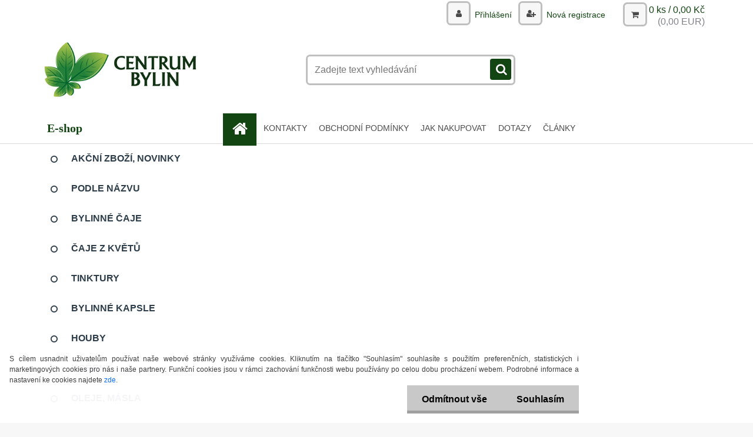

--- FILE ---
content_type: text/html; charset=utf-8
request_url: https://www.centrum-bylin.cz/?sort=4
body_size: 31632
content:


        <!DOCTYPE html>
    <html xmlns:og="http://ogp.me/ns#" xmlns:fb="http://www.facebook.com/2008/fbml" lang="cs" class="tmpl__3r01">
      <head>
          <script>
              window.cookie_preferences = getCookieSettings('cookie_preferences');
              window.cookie_statistics = getCookieSettings('cookie_statistics');
              window.cookie_marketing = getCookieSettings('cookie_marketing');

              function getCookieSettings(cookie_name) {
                  if (document.cookie.length > 0)
                  {
                      cookie_start = document.cookie.indexOf(cookie_name + "=");
                      if (cookie_start != -1)
                      {
                          cookie_start = cookie_start + cookie_name.length + 1;
                          cookie_end = document.cookie.indexOf(";", cookie_start);
                          if (cookie_end == -1)
                          {
                              cookie_end = document.cookie.length;
                          }
                          return unescape(document.cookie.substring(cookie_start, cookie_end));
                      }
                  }
                  return false;
              }
          </script>
                    <script async src="https://www.googletagmanager.com/gtag/js?id=PFLLT7HM"></script>
                            <script>
                    window.dataLayer = window.dataLayer || [];
                    function gtag(){dataLayer.push(arguments)};
                    gtag('consent', 'default', {
                        'ad_storage': String(window.cookie_marketing) !== 'false' ? 'granted' : 'denied',
                        'analytics_storage': String(window.cookie_statistics) !== 'false' ? 'granted' : 'denied',
                        'ad_personalization': String(window.cookie_statistics) !== 'false' ? 'granted' : 'denied',
                        'ad_user_data': String(window.cookie_statistics) !== 'false' ? 'granted' : 'denied'
                    });
                    dataLayer.push({
                        'event': 'default_consent'
                    });
                </script>
                    <script>(function(w,d,s,l,i){w[l]=w[l]||[];w[l].push({'gtm.start':
          new Date().getTime(),event:'gtm.js'});var f=d.getElementsByTagName(s)[0],
        j=d.createElement(s),dl=l!='dataLayer'?'&l='+l:'';j.async=true;j.src=
        'https://www.googletagmanager.com/gtm.js?id='+i+dl;f.parentNode.insertBefore(j,f);
      })(window,document,'script','dataLayer','GTM-PFLLT7HM');
        window.dataLayer = window.dataLayer || [];
        window.dataLayer.push({
            event: 'eec.pageview',
            clientIP: '3.18.212.XX'
        });

    </script>
            <title>Léčivé bylinky z celého světa </title>
        <script type="text/javascript">var action_unavailable='action_unavailable';var id_language = 'cs';var id_country_code = 'CZ';var language_code = 'cs-CZ';var path_request = '/request.php';var type_request = 'POST';var cache_break = "2527"; var enable_console_debug = false; var enable_logging_errors = false;var administration_id_language = 'cs';var administration_id_country_code = 'CZ';</script>          <script type="text/javascript" src="//ajax.googleapis.com/ajax/libs/jquery/1.8.3/jquery.min.js"></script>
          <script type="text/javascript" src="//code.jquery.com/ui/1.12.1/jquery-ui.min.js" ></script>
                  <script src="/wa_script/js/jquery.hoverIntent.minified.js?_=2025-01-30-11-13" type="text/javascript"></script>
        <script type="text/javascript" src="/admin/jscripts/jquery.qtip.min.js?_=2025-01-30-11-13"></script>
                  <script src="/wa_script/js/jquery.selectBoxIt.min.js?_=2025-01-30-11-13" type="text/javascript"></script>
                  <script src="/wa_script/js/bs_overlay.js?_=2025-01-30-11-13" type="text/javascript"></script>
        <script src="/wa_script/js/bs_design.js?_=2025-01-30-11-13" type="text/javascript"></script>
        <script src="/admin/jscripts/wa_translation.js?_=2025-01-30-11-13" type="text/javascript"></script>
        <link rel="stylesheet" type="text/css" href="/css/jquery.selectBoxIt.wa_script.css?_=2025-01-30-11-13" media="screen, projection">
        <link rel="stylesheet" type="text/css" href="/css/jquery.qtip.lupa.css?_=2025-01-30-11-13">
        
                  <script src="/wa_script/js/jquery.colorbox-min.js?_=2025-01-30-11-13" type="text/javascript"></script>
          <link rel="stylesheet" type="text/css" href="/css/colorbox.css?_=2025-01-30-11-13">
          <script type="text/javascript">
            jQuery(document).ready(function() {
              (function() {
                function createGalleries(rel) {
                  var regex = new RegExp(rel + "\\[(\\d+)]"),
                      m, group = "g_" + rel, groupN;
                  $("a[rel*=" + rel + "]").each(function() {
                    m = regex.exec(this.getAttribute("rel"));
                    if(m) {
                      groupN = group + m[1];
                    } else {
                      groupN = group;
                    }
                    $(this).colorbox({
                      rel: groupN,
                      slideshow:true,
                       maxWidth: "85%",
                       maxHeight: "85%",
                       returnFocus: false
                    });
                  });
                }
                createGalleries("lytebox");
                createGalleries("lyteshow");
              })();
            });</script>
          <script type="text/javascript">
      function init_products_hovers()
      {
        jQuery(".product").hoverIntent({
          over: function(){
            jQuery(this).find(".icons_width_hack").animate({width: "130px"}, 300, function(){});
          } ,
          out: function(){
            jQuery(this).find(".icons_width_hack").animate({width: "10px"}, 300, function(){});
          },
          interval: 40
        });
      }
      jQuery(document).ready(function(){

        jQuery(".param select, .sorting select").selectBoxIt();

        jQuery(".productFooter").click(function()
        {
          var $product_detail_link = jQuery(this).parent().find("a:first");

          if($product_detail_link.length && $product_detail_link.attr("href"))
          {
            window.location.href = $product_detail_link.attr("href");
          }
        });
        init_products_hovers();
        
        ebar_details_visibility = {};
        ebar_details_visibility["user"] = false;
        ebar_details_visibility["basket"] = false;

        ebar_details_timer = {};
        ebar_details_timer["user"] = setTimeout(function(){},100);
        ebar_details_timer["basket"] = setTimeout(function(){},100);

        function ebar_set_show($caller)
        {
          var $box_name = $($caller).attr("id").split("_")[0];

          ebar_details_visibility["user"] = false;
          ebar_details_visibility["basket"] = false;

          ebar_details_visibility[$box_name] = true;

          resolve_ebar_set_visibility("user");
          resolve_ebar_set_visibility("basket");
        }

        function ebar_set_hide($caller)
        {
          var $box_name = $($caller).attr("id").split("_")[0];

          ebar_details_visibility[$box_name] = false;

          clearTimeout(ebar_details_timer[$box_name]);
          ebar_details_timer[$box_name] = setTimeout(function(){resolve_ebar_set_visibility($box_name);},300);
        }

        function resolve_ebar_set_visibility($box_name)
        {
          if(   ebar_details_visibility[$box_name]
             && jQuery("#"+$box_name+"_detail").is(":hidden"))
          {
            jQuery("#"+$box_name+"_detail").slideDown(300);
          }
          else if(   !ebar_details_visibility[$box_name]
                  && jQuery("#"+$box_name+"_detail").not(":hidden"))
          {
            jQuery("#"+$box_name+"_detail").slideUp(0, function() {
              $(this).css({overflow: ""});
            });
          }
        }

        
        jQuery("#user_icon, #basket_icon").hoverIntent({
          over: function(){
            ebar_set_show(this);
            
          } ,
          out: function(){
            ebar_set_hide(this);
          },
          interval: 40
        });
        
        jQuery("#user_icon").click(function(e)
        {
          if(jQuery(e.target).attr("id") == "user_icon")
          {
            window.location.href = "https://www.centrum-bylin.cz/www-centrum-bylin-cz/e-login/";
          }
        });

        jQuery("#basket_icon").click(function(e)
        {
          if(jQuery(e.target).attr("id") == "basket_icon")
          {
            window.location.href = "https://www.centrum-bylin.cz/www-centrum-bylin-cz/e-basket/";
          }
        });
      
      });
    </script>        <meta http-equiv="Content-language" content="cs">
        <meta http-equiv="Content-Type" content="text/html; charset=utf-8">
        <meta name="language" content="czech">
        <meta name="keywords" content="bylinky brno poříčí, sušené bylinky, bylinne caje, Prodejna léčivých rostlin Brno, bylinkarna Brno, prodejna bylinek Brno, léčivé rostliny brno, bylinne kapky, bylinne kapsle, bylinky pro muze, bylinky pro deti, bylinky pro zeny, lecitel brno">
        <meta name="description" content="Velký výběr léčivých bylinek z celého světa - bylinné čaje, bylinné kapky, bylinné kapsle, rostlinné oleje, přírodní kosmetiku. Prodejna v Brně">
        <meta name="revisit-after" content="1 Days">
        <meta name="distribution" content="global">
        <meta name="expires" content="never">
                  <meta name="expires" content="never">
          <meta property="og:image" content="http://www.centrum-bylin.cz/fotky25739/design_setup/images/custom_image_logo.jpg" />
<meta property="og:image:secure_url" content="https://www.centrum-bylin.cz/fotky25739/design_setup/images/custom_image_logo.jpg" />
<meta property="og:image:type" content="image/jpeg" />

<meta name="google-site-verification" content="CeZR0yBexvFW1L9gMGKfpQdEpenpTxQcq8NgiLoblRs"/>            <meta name="robots" content="index, follow">
                      <link href="//www.centrum-bylin.cz/fotky25739/konvicka-icona.png" rel="icon" type="image/png">
          <link rel="shortcut icon" type="image/png" href="//www.centrum-bylin.cz/fotky25739/konvicka-icona.png">
                  <link rel="stylesheet" type="text/css" href="/css/lang_dependent_css/lang_cs.css?_=2025-01-30-11-13" media="screen, projection">
                <link rel='stylesheet' type='text/css' href='/wa_script/js/styles.css?_=2025-01-30-11-13'>
        <script language='javascript' type='text/javascript' src='/wa_script/js/javascripts.js?_=2025-01-30-11-13'></script>
        <script language='javascript' type='text/javascript' src='/wa_script/js/check_tel.js?_=2025-01-30-11-13'></script>
          <script src="/assets/javascripts/buy_button.js?_=2025-01-30-11-13"></script>
            <script type="text/javascript" src="/wa_script/js/bs_user.js?_=2025-01-30-11-13"></script>
        <script type="text/javascript" src="/wa_script/js/bs_fce.js?_=2025-01-30-11-13"></script>
        <script type="text/javascript" src="/wa_script/js/bs_fixed_bar.js?_=2025-01-30-11-13"></script>
        <script type="text/javascript" src="/bohemiasoft/js/bs.js?_=2025-01-30-11-13"></script>
        <script src="/wa_script/js/jquery.number.min.js?_=2025-01-30-11-13" type="text/javascript"></script>
        <script type="text/javascript">
            BS.User.id = 25739;
            BS.User.domain = "www-centrum-bylin-cz";
            BS.User.is_responsive_layout = true;
            BS.User.max_search_query_length = 50;
            BS.User.max_autocomplete_words_count = 5;

            WA.Translation._autocompleter_ambiguous_query = ' Hledavý výraz je pro našeptávač příliš obecný. Zadejte prosím další znaky, slova nebo pokračujte odesláním formuláře pro vyhledávání.';
            WA.Translation._autocompleter_no_results_found = ' Nebyly nalezeny žádné produkty ani kategorie.';
            WA.Translation._error = " Chyba";
            WA.Translation._success = " Nastaveno";
            WA.Translation._warning = " Upozornění";
            WA.Translation._multiples_inc_notify = '<p class="multiples-warning"><strong>Tento produkt je možné objednat pouze v násobcích #inc#. </strong><br><small>Vámi zadaný počet kusů byl navýšen dle tohoto násobku.</small></p>';
            WA.Translation._shipping_change_selected = " Změnit...";
            WA.Translation._shipping_deliver_to_address = " Zásilka bude doručena na zvolenou adresu";

            BS.Design.template = {
              name: "3r01",
              is_selected: function(name) {
                if(Array.isArray(name)) {
                  return name.indexOf(this.name) > -1;
                } else {
                  return name === this.name;
                }
              }
            };
            BS.Design.isLayout3 = true;
            BS.Design.templates = {
              TEMPLATE_ARGON: "argon",TEMPLATE_NEON: "neon",TEMPLATE_CARBON: "carbon",TEMPLATE_XENON: "xenon",TEMPLATE_AURUM: "aurum",TEMPLATE_CUPRUM: "cuprum",TEMPLATE_ERBIUM: "erbium",TEMPLATE_CADMIUM: "cadmium",TEMPLATE_BARIUM: "barium",TEMPLATE_CHROMIUM: "chromium",TEMPLATE_SILICIUM: "silicium",TEMPLATE_IRIDIUM: "iridium",TEMPLATE_INDIUM: "indium",TEMPLATE_OXYGEN: "oxygen",TEMPLATE_HELIUM: "helium",TEMPLATE_FLUOR: "fluor",TEMPLATE_FERRUM: "ferrum",TEMPLATE_TERBIUM: "terbium",TEMPLATE_URANIUM: "uranium",TEMPLATE_ZINCUM: "zincum",TEMPLATE_CERIUM: "cerium",TEMPLATE_KRYPTON: "krypton",TEMPLATE_THORIUM: "thorium",TEMPLATE_ETHERUM: "etherum",TEMPLATE_KRYPTONIT: "kryptonit",TEMPLATE_TITANIUM: "titanium",TEMPLATE_PLATINUM: "platinum"            };
        </script>
                  <script src="/js/progress_button/modernizr.custom.js"></script>
                      <link rel="stylesheet" type="text/css" href="/bower_components/owl.carousel/dist/assets/owl.carousel.min.css" />
            <link rel="stylesheet" type="text/css" href="/bower_components/owl.carousel/dist/assets/owl.theme.default.min.css" />
            <script src="/bower_components/owl.carousel/dist/owl.carousel.min.js"></script>
                    <link rel="stylesheet" type="text/css" href="//static.bohemiasoft.com/jave/style.css?_=2025-01-30-11-13" media="screen">
                    <link rel="stylesheet" type="text/css" href="/css/font-awesome.4.7.0.min.css" media="screen">
          <link rel="stylesheet" type="text/css" href="/sablony/nove/3r01/3r01green/css/product_var3.css?_=2025-01-30-11-13" media="screen">
                    <link rel="stylesheet"
                type="text/css"
                id="tpl-editor-stylesheet"
                href="/sablony/nove/3r01/3r01green/css/colors.css?_=2025-01-30-11-13"
                media="screen">

          <meta name="viewport" content="width=device-width, initial-scale=1.0">
          <link rel="stylesheet" 
                   type="text/css" 
                   href="https://static.bohemiasoft.com/custom-css/neon.css?_1764923377" 
                   media="screen"><link rel="stylesheet" type="text/css" href="/css/steps_order.css?_=2025-01-30-11-13" media="screen"><style type="text/css">
               <!--#site_logo{
                  width: 275px;
                  height: 100px;
                  background-image: url('/fotky25739/design_setup/images/custom_image_logo.jpg?cache_time=1503441618');
                  background-repeat: no-repeat;
                  
                }html body .myheader { 
          background-image: none;
          border: black;
          background-repeat: repeat;
          background-position: 0px 0px;
          background-color: #ffffff;
        }#page_background{
                  background-image: none;
                  background-repeat: repeat;
                  background-position: 0px 0px;
                  background-color: #ffffff;
                }.bgLupa{
                  padding: 0;
                  border: none;
                }
      /***font nadpisu***/
      #left-box .title_left_eshop {
          color: #134513!important;
      }
      /***pozadi nadpisu***/
      #left-box .title_left_eshop {
          background-color: #ffffff!important;
      }
      /***font kategorie***/
      body #page .leftmenu2 ul li a {
                  color: #2d3d4a!important;
      }
      body #page .leftmenu ul li a {
                  color: #2d3d4a!important;
      }
      /***pozadi kategorie***/
      body #page .leftmenu2 ul li a {
                  background-color:#ffffff!important;
      }
      body #page .leftmenu ul li a {
                  background-color:#ffffff!important;
      }
      /***font kategorie - hover, active***/
      body #page .leftmenu2 ul li a:hover, body #page .leftmenu2 ul li.leftmenuAct a {
                  color:#ffffff !important;
      }
      body #page .leftmenu ul li a:hover, body #page .leftmenu ul li.leftmenuAct a {
                  color:#ffffff !important;
      }
      /***pozadi kategorie - hover, active***/
      body #page .leftmenu2 ul li a:hover, body #page .leftmenu2 ul li.leftmenuAct a {
                  background-color:#134513!important;
      }
      #left-box .leftmenu > ul > li:hover > a, html #page ul li.leftmenuAct a, #left-box ul li a:hover {
                  background-color:#134513!important;
      }
      /***before kategorie***/
      #left-box li a::before {
                  color: #2d3d4a!important; 
        } 
      /***before kategorie - hover, active***/
      .leftmenu li:hover a::before, .leftmenuAct a::before, .leftmenu2 li:hover a::before, .leftmenuAct a::before {
                  color: #ffffff!important; 
        }
      /***ramecek***/
      #left-box ul li a, #left-box .leftmenu > ul > li:hover > a, #left-box .leftmenuAct a, #left-box .leftmenu2 > ul > li:hover > a, #left-box .leftmenuAct a {
          border-color: transparent!important;
        }
      /***font podkategorie***/
      body #page .leftmenu2 ul ul li a {
                  color:#2d3d4a!important;
        }
      body #page .leftmenu ul ul li a, body #page .leftmenu ul li.leftmenuAct ul li a {
            color:#2d3d4a!important;
            border-color:#2d3d4a!important;
        }
      /***pozadi podkategorie***/
      body #page .leftmenu2 ul ul li a {
                  background-color:#f1f1f1!important;
      }
      body #page .leftmenu ul ul li a, #left-box .leftmenu ul ul::after, #left-box .leftmenu ul ul, html #page ul ul li.leftmenuAct {
                  background-color:#f1f1f1!important;
      }
      /***font podkategorie - hover, active***/
      body #page .leftmenu2 ul ul li a:hover, body #page .leftmenu2 ul ul li.leftmenu2Act a{
                  color: #ffffff !important;
        }
      body #page .leftmenu ul ul li a:hover, body #page .leftmenu ul li.leftmenuAct ul li a:hover{
            color: #ffffff !important;
        }
      /***pozadi podkategorie - hover, active***/
      body #page .leftmenu2 ul ul li a:hover, body #page .leftmenu2 ul ul li.leftmenu2Act a{
                  background-color:#134513!important;
        }
      body #page .leftmenu ul ul li a:hover, body #page .leftmenu ul ul li.leftmenuAct a{
                  border-color:#134513!important;
        }
      /***before podkategorie***/
      html #left-box .leftmenu2 ul ul a::before{
                  color: #2d3d4a!important; 
        }
      html #left-box .leftmenu ul ul a::before{
                  color: #2d3d4a!important; 
      }
      /***before podkategorie - hover, active***/
      html #left-box .leftmenu2 ul ul li:hover a::before, html #left-box .leftmenu2 ul ul li.leftmenu2Act a::before{
                  color: #ffffff !important; 
        }
      html #left-box .leftmenu ul ul li:hover a::before, html #left-box .leftmenu ul ul li.leftmenuAct a::before{
                  color: #ffffff !important; 
        } /***font oddelovace***/
      body #page .leftmenu2 ul li.leftmenuCat, body #page .leftmenu2 ul li.leftmenuCat:hover {
                  color: #ffffff!important;
        }
      body #page .leftmenu ul li.leftmenuCat, body #page .leftmenu ul li.leftmenuCat:hover {
                  color: #ffffff!important;
        }/***pozadi oddelovace***/
      body #page .leftmenu2 ul li.leftmenuCat, body #page .leftmenu2 ul li.leftmenuCat:hover {
                  background-color:#2d3d4a!important;
        }
      body #page .leftmenu ul li.leftmenuCat, body #page .leftmenu ul li.leftmenuCat:hover {
                  background-color:#2d3d4a!important;
        }/***ramecek oddelovace***/
      .centerpage_params_filter_areas .ui-slider-range, .category-menu-sep-order-1, .category-menu-sep-order-2, .category-menu-sep-order-3, .category-menu-sep-order-4, .category-menu-sep-order-5, .category-menu-sep-order-6, .category-menu-sep-order-7, .category-menu-sep-order-8, .category-menu-sep-order-9, .category-menu-sep-order-10, .category-menu-sep-order-11, .category-menu-sep-order-12, .category-menu-sep-order-13, .category-menu-sep-order-14, .category-menu-sep-order-15, textarea:hover {
          border-color: #2d3d4a!important;
        }

 :root { 
 }
-->
                </style>          <link rel="stylesheet" type="text/css" href="/fotky25739/design_setup/css/user_defined.css?_=1730376767" media="screen, projection">
                    <script type="text/javascript" src="/admin/jscripts/wa_dialogs.js?_=2025-01-30-11-13"></script>
            <script>
      $(document).ready(function() {
        if (getCookie('show_cookie_message' + '_25739_cz') != 'no') {
          if($('#cookies-agreement').attr('data-location') === '0')
          {
            $('.cookies-wrapper').css("top", "0px");
          }
          else
          {
            $('.cookies-wrapper').css("bottom", "0px");
          }
          $('.cookies-wrapper').show();
        }

        $('#cookies-notify__close').click(function() {
          setCookie('show_cookie_message' + '_25739_cz', 'no');
          $('#cookies-agreement').slideUp();
          $("#masterpage").attr("style", "");
          setCookie('cookie_preferences', 'true');
          setCookie('cookie_statistics', 'true');
          setCookie('cookie_marketing', 'true');
          window.cookie_preferences = true;
          window.cookie_statistics = true;
          window.cookie_marketing = true;
          if(typeof gtag === 'function') {
              gtag('consent', 'update', {
                  'ad_storage': 'granted',
                  'analytics_storage': 'granted',
                  'ad_user_data': 'granted',
                  'ad_personalization': 'granted'
              });
          }
         return false;
        });

        $("#cookies-notify__disagree").click(function(){
            save_preferences();
        });

        $('#cookies-notify__preferences-button-close').click(function(){
            var cookies_notify_preferences = $("#cookies-notify-checkbox__preferences").is(':checked');
            var cookies_notify_statistics = $("#cookies-notify-checkbox__statistics").is(':checked');
            var cookies_notify_marketing = $("#cookies-notify-checkbox__marketing").is(':checked');
            save_preferences(cookies_notify_preferences, cookies_notify_statistics, cookies_notify_marketing);
        });

        function save_preferences(preferences = false, statistics = false, marketing = false)
        {
            setCookie('show_cookie_message' + '_25739_cz', 'no');
            $('#cookies-agreement').slideUp();
            $("#masterpage").attr("style", "");
            setCookie('cookie_preferences', preferences);
            setCookie('cookie_statistics', statistics);
            setCookie('cookie_marketing', marketing);
            window.cookie_preferences = preferences;
            window.cookie_statistics = statistics;
            window.cookie_marketing = marketing;
            if(marketing && typeof gtag === 'function')
            {
                gtag('consent', 'update', {
                    'ad_storage': 'granted'
                });
            }
            if(statistics && typeof gtag === 'function')
            {
                gtag('consent', 'update', {
                    'analytics_storage': 'granted',
                    'ad_user_data': 'granted',
                    'ad_personalization': 'granted',
                });
            }
            if(marketing === false && BS && BS.seznamIdentity) {
                BS.seznamIdentity.clearIdentity();
            }
        }

        /**
         * @param {String} cookie_name
         * @returns {String}
         */
        function getCookie(cookie_name) {
          if (document.cookie.length > 0)
          {
            cookie_start = document.cookie.indexOf(cookie_name + "=");
            if (cookie_start != -1)
            {
              cookie_start = cookie_start + cookie_name.length + 1;
              cookie_end = document.cookie.indexOf(";", cookie_start);
              if (cookie_end == -1)
              {
                cookie_end = document.cookie.length;
              }
              return unescape(document.cookie.substring(cookie_start, cookie_end));
            }
          }
          return "";
        }
        
        /**
         * @param {String} cookie_name
         * @param {String} value
         */
        function setCookie(cookie_name, value) {
          var time = new Date();
          time.setTime(time.getTime() + 365*24*60*60*1000); // + 1 rok
          var expires = "expires="+time.toUTCString();
          document.cookie = cookie_name + "=" + escape(value) + "; " + expires + "; path=/";
        }
      });
    </script>
    <script async src="https://www.googletagmanager.com/gtag/js?id=G-2P4DTYP5R5"></script><script>
window.dataLayer = window.dataLayer || [];
function gtag(){dataLayer.push(arguments);}
gtag('js', new Date());
</script>        <script type="text/javascript" src="/wa_script/js/search_autocompleter.js?_=2025-01-30-11-13"></script>
                <link rel="stylesheet" type="text/css" href="/assets/vendor/magnific-popup/magnific-popup.css" />
      <script src="/assets/vendor/magnific-popup/jquery.magnific-popup.js"></script>
      <script type="text/javascript">
        BS.env = {
          decPoint: ",",
          basketFloatEnabled: false        };
      </script>
      <script type="text/javascript" src="/node_modules/select2/dist/js/select2.min.js"></script>
      <script type="text/javascript" src="/node_modules/maximize-select2-height/maximize-select2-height.min.js"></script>
      <script type="text/javascript">
        (function() {
          $.fn.select2.defaults.set("language", {
            noResults: function() {return " Nenalezeny žádné položky"},
            inputTooShort: function(o) {
              var n = o.minimum - o.input.length;
              return " Prosím zadejte #N# nebo více znaků.".replace("#N#", n);
            }
          });
          $.fn.select2.defaults.set("width", "100%")
        })();

      </script>
      <link type="text/css" rel="stylesheet" href="/node_modules/select2/dist/css/select2.min.css" />
      <script type="text/javascript" src="/wa_script/js/countdown_timer.js?_=2025-01-30-11-13"></script>
      <script type="text/javascript" src="/wa_script/js/app.js?_=2025-01-30-11-13"></script>
      <script type="text/javascript" src="/node_modules/jquery-validation/dist/jquery.validate.min.js"></script>

      
          </head>
      <body class="lang-cs layout3 home basket-empty vat-payer-y alternative-currency-y" >
      <!-- Google Tag Manager (noscript) end -->
    <noscript><iframe src="https://www.googletagmanager.com/ns.html?id=GTM-PFLLT7HM"
                      height="0" width="0" style="display:none;visibility:hidden"></iframe></noscript>
    <!-- End Google Tag Manager (noscript) -->
          <a name="topweb"></a>
            <div id="cookies-agreement" class="cookies-wrapper" data-location="1"
         >
      <div class="cookies-notify-background"></div>
      <div class="cookies-notify" style="display:block!important;">
        <div class="cookies-notify__bar">
          <div class="cookies-notify__bar1">
            <div class="cookies-notify__text"
                                 >
                S cílem usnadnit uživatelům používat naše webové stránky využíváme cookies. Kliknutím na tlačítko "Souhlasím" souhlasíte s použitím preferenčních, statistických i marketingových cookies pro nás i naše partnery. Funkční cookies jsou v rámci zachování funkčnosti webu používány po celou dobu procházení webem. Podrobné informace a nastavení ke cookies najdete <span class="cookies-notify__detail_button">zde</span>.            </div>
            <div class="cookies-notify__button">
                <a href="#" id="cookies-notify__disagree" class="secondary-btn"
                   style="color: #000000;
                           background-color: #c8c8c8;
                           opacity: 1"
                >Odmítnout vše</a>
              <a href="#" id="cookies-notify__close"
                 style="color: #000000;
                        background-color: #c8c8c8;
                        opacity: 1"
                >Souhlasím</a>
            </div>
          </div>
                        <div class="cookies-notify__detail_box hidden"
                             >
                <div id="cookies-nofify__close_detail"> Zavřít</div>
                <div>
                    <br />
                    <b> Co jsou cookies?</b><br />
                    <span> Cookies jsou krátké textové informace, které jsou uloženy ve Vašem prohlížeči. Tyto informace běžně používají všechny webové stránky a jejich procházením dochází k ukládání cookies. Pomocí partnerských skriptů, které mohou stránky používat (například Google analytics</span><br /><br />
                    <b> Jak lze nastavit práci webu s cookies?</b><br />
                    <span> Přestože doporučujeme povolit používání všech typů cookies, práci webu s nimi můžete nastavit dle vlastních preferencí pomocí checkboxů zobrazených níže. Po odsouhlasení nastavení práce s cookies můžete změnit své rozhodnutí smazáním či editací cookies přímo v nastavení Vašeho prohlížeče. Podrobnější informace k promazání cookies najdete v nápovědě Vašeho prohlížeče.</span>
                </div>
                <div class="cookies-notify__checkboxes"
                                    >
                    <div class="checkbox-custom checkbox-default cookies-notify__checkbox">
                        <input type="checkbox" id="cookies-notify-checkbox__functional" checked disabled />
                        <label for="cookies-notify-checkbox__functional" class="cookies-notify__checkbox_label"> Nutné</label>
                    </div>
                    <div class="checkbox-custom checkbox-default cookies-notify__checkbox">
                        <input type="checkbox" id="cookies-notify-checkbox__preferences" checked />
                        <label for="cookies-notify-checkbox__preferences" class="cookies-notify__checkbox_label"> Preferenční</label>
                    </div>
                    <div class="checkbox-custom checkbox-default cookies-notify__checkbox">
                        <input type="checkbox" id="cookies-notify-checkbox__statistics" checked />
                        <label for="cookies-notify-checkbox__statistics" class="cookies-notify__checkbox_label"> Statistické</label>
                    </div>
                    <div class="checkbox-custom checkbox-default cookies-notify__checkbox">
                        <input type="checkbox" id="cookies-notify-checkbox__marketing" checked />
                        <label for="cookies-notify-checkbox__marketing" class="cookies-notify__checkbox_label"> Marketingové</label>
                    </div>
                </div>
                <div id="cookies-notify__cookie_types">
                    <div class="cookies-notify__cookie_type cookie-active" data-type="functional">
                         Nutné (13)
                    </div>
                    <div class="cookies-notify__cookie_type" data-type="preferences">
                         Preferenční (1)
                    </div>
                    <div class="cookies-notify__cookie_type" data-type="statistics">
                         Statistické (15)
                    </div>
                    <div class="cookies-notify__cookie_type" data-type="marketing">
                         Marketingové (15)
                    </div>
                    <div class="cookies-notify__cookie_type" data-type="unclassified">
                         Neklasifikované (7)
                    </div>
                </div>
                <div id="cookies-notify__cookie_detail">
                    <div class="cookie-notify__cookie_description">
                        <span id="cookie-notify__description_functional" class="cookie_description_active"> Tyto informace jsou nezbytné ke správnému chodu webové stránky jako například vkládání zboží do košíku, uložení vyplněných údajů nebo přihlášení do zákaznické sekce.</span>
                        <span id="cookie-notify__description_preferences" class="hidden"> Tyto cookies umožní přizpůsobit chování nebo vzhled stránky dle Vašich potřeb, například volba jazyka.</span>
                        <span id="cookie-notify__description_statistics" class="hidden"> Díky těmto cookies mohou majitelé i developeři webu více porozumět chování uživatelů a vyvijet stránku tak, aby byla co nejvíce prozákaznická. Tedy abyste co nejrychleji našli hledané zboží nebo co nejsnáze dokončili jeho nákup.</span>
                        <span id="cookie-notify__description_marketing" class="hidden"> Tyto informace umožní personalizovat zobrazení nabídek přímo pro Vás díky historické zkušenosti procházení dřívějších stránek a nabídek.</span>
                        <span id="cookie-notify__description_unclassified" class="hidden"> Tyto cookies prozatím nebyly roztříděny do vlastní kategorie.</span>
                    </div>
                    <style>
                        #cookies-notify__cookie_detail_table td
                        {
                            color: #ffffff                        }
                    </style>
                    <table class="table" id="cookies-notify__cookie_detail_table">
                        <thead>
                            <tr>
                                <th> Jméno</th>
                                <th> Účel</th>
                                <th> Vypršení</th>
                            </tr>
                        </thead>
                        <tbody>
                                                    <tr>
                                <td>show_cookie_message</td>
                                <td>Ukládá informaci o potřebě zobrazení cookie lišty</td>
                                <td>1 rok</td>
                            </tr>
                                                        <tr>
                                <td>__zlcmid</td>
                                <td>Tento soubor cookie se používá k uložení identity návštěvníka během návštěv a preference návštěvníka deaktivovat naši funkci živého chatu. </td>
                                <td>1 rok</td>
                            </tr>
                                                        <tr>
                                <td>__cfruid</td>
                                <td>Tento soubor cookie je součástí služeb poskytovaných společností Cloudflare – včetně vyrovnávání zátěže, doručování obsahu webových stránek a poskytování připojení DNS pro provozovatele webových stránek. </td>
                                <td>relace</td>
                            </tr>
                                                        <tr>
                                <td>_auth</td>
                                <td>Zajišťuje bezpečnost procházení návštěvníků tím, že zabraňuje padělání požadavků mezi stránkami. Tento soubor cookie je nezbytný pro bezpečnost webu a návštěvníka. </td>
                                <td>1 rok</td>
                            </tr>
                                                        <tr>
                                <td>csrftoken</td>
                                <td>Pomáhá předcházet útokům Cross-Site Request Forgery (CSRF). 
</td>
                                <td>1 rok</td>
                            </tr>
                                                        <tr>
                                <td>PHPSESSID</td>
                                <td>Zachovává stav uživatelské relace napříč požadavky na stránky. </td>
                                <td>relace</td>
                            </tr>
                                                        <tr>
                                <td>rc::a</td>
                                <td>Tento soubor cookie se používá k rozlišení mezi lidmi a roboty. To je výhodné pro web, aby
vytvářet platné zprávy o používání jejich webových stránek. </td>
                                <td>persistentní</td>
                            </tr>
                                                        <tr>
                                <td>rc::c</td>
                                <td>Tento soubor cookie se používá k rozlišení mezi lidmi a roboty. </td>
                                <td>relace</td>
                            </tr>
                                                        <tr>
                                <td>AWSALBCORS</td>
                                <td>Registruje, který server-cluster obsluhuje návštěvníka. To se používá v kontextu s vyrovnáváním zátěže, aby se optimalizovala uživatelská zkušenost. </td>
                                <td>6 dnů</td>
                            </tr>
                                                        <tr>
                                <td>18plus_allow_access#</td>
                                <td>Ukládá informaci o odsouhlasení okna 18+ pro web.</td>
                                <td>neznámý</td>
                            </tr>
                                                        <tr>
                                <td>18plus_cat#</td>
                                <td>Ukládá informaci o odsouhlasení okna 18+ pro kategorii.</td>
                                <td>neznámý</td>
                            </tr>
                                                        <tr>
                                <td>bs_slide_menu</td>
                                <td></td>
                                <td>neznámý</td>
                            </tr>
                                                        <tr>
                                <td>left_menu</td>
                                <td>Ukládá informaci o způsobu zobrazení levého menu.</td>
                                <td>neznámý</td>
                            </tr>
                                                    </tbody>
                    </table>
                    <div class="cookies-notify__button">
                        <a href="#" id="cookies-notify__preferences-button-close"
                           style="color: #000000;
                                background-color: #c8c8c8;
                                opacity: 1">
                            Uložit nastavení                        </a>
                    </div>
                </div>
            </div>
                    </div>
      </div>
    </div>
    
  <div id="responsive_layout_large"></div><div id="page">    <script type="text/javascript">
      var responsive_articlemenu_name = ' Menu';
      var responsive_eshopmenu_name = ' E-shop';
    </script>
        <div class="myheader">
            <div class="content">
            <div class="logo-wrapper">
            <a id="site_logo" href="//www.centrum-bylin.cz" class="mylogo" aria-label="Logo"></a>
    </div>
                <div id="search">
      <form name="search" id="searchForm" action="/search-engine.htm" method="GET" enctype="multipart/form-data">
        <label for="q" class="title_left2"> Hľadanie</label>
        <p>
          <input name="slovo" type="text" class="inputBox" id="q" placeholder=" Zadejte text vyhledávání" maxlength="50">
          
          <input type="hidden" id="source_service" value="www.webareal.cz">
        </p>
        <div class="wrapper_search_submit">
          <input type="submit" class="search_submit" aria-label="search" name="search_submit" value="">
        </div>
        <div id="search_setup_area">
          <input id="hledatjak2" checked="checked" type="radio" name="hledatjak" value="2">
          <label for="hledatjak2">Hledat ve zboží</label>
          <br />
          <input id="hledatjak1"  type="radio" name="hledatjak" value="1">
          <label for="hledatjak1">Hledat v článcích</label>
                    <script type="text/javascript">
            function resolve_search_mode_visibility()
            {
              if (jQuery('form[name=search] input').is(':focus'))
              {
                if (jQuery('#search_setup_area').is(':hidden'))
                {
                  jQuery('#search_setup_area').slideDown(400);
                }
              }
              else
              {
                if (jQuery('#search_setup_area').not(':hidden'))
                {
                  jQuery('#search_setup_area').slideUp(400);
                }
              }
            }

            $('form[name=search] input').click(function() {
              this.focus();
            });

            jQuery('form[name=search] input')
                .focus(function() {
                  resolve_search_mode_visibility();
                })
                .blur(function() {
                  setTimeout(function() {
                    resolve_search_mode_visibility();
                  }, 1000);
                });

          </script>
                  </div>
      </form>
    </div>
          </div>
          </div>
    <div id="page_background">      <div class="hack-box"><!-- HACK MIN WIDTH FOR IE 5, 5.5, 6  -->
                  <div id="masterpage" style="margin-bottom:95px;"><!-- MASTER PAGE -->
              <div id="header">          </div><!-- END HEADER -->
          
  <div id="ebar" class="" >        <div id="ebar_set">
                <div id="user_icon">

                            <div id="user_detail">
                    <div id="user_arrow_tag"></div>
                    <div id="user_content_tag">
                        <div id="user_content_tag_bg">
                            <a href="/www-centrum-bylin-cz/e-login/"
                               class="elink user_login_text"
                               >
                               Přihlášení                            </a>
                            <a href="/www-centrum-bylin-cz/e-register/"
                               class="elink user-logout user_register_text"
                               >
                               Nová registrace                            </a>
                        </div>
                    </div>
                </div>
            
        </div>
        
                <div id="basket_icon" >
            <div id="basket_detail">
                <div id="basket_arrow_tag"></div>
                <div id="basket_content_tag">
                    <a id="quantity_tag" href="/www-centrum-bylin-cz/e-basket" rel="nofollow" class="elink">0 ks / 0,00&nbsp;Kč<font size=1> (0,00&nbsp;EUR)</font></a>
                                    </div>
            </div>
        </div>
                <a id="basket_tag"
           href="www-centrum-bylin-cz/e-basket"
           rel="nofollow"
           class="elink">
            <span id="basket_tag_left">&nbsp;</span>
            <span id="basket_tag_right">
                0 ks            </span>
        </a>
                </div></div>    <!--[if IE 6]>
    <style>
    #main-menu ul ul{visibility:visible;}
    </style>
    <![endif]-->

    
    <div id="topmenu"><!-- TOPMENU -->
            <div id="main-menu" class="">
                 <ul>
            <li class="eshop-menu-home">
              <a href="//www.centrum-bylin.cz" class="top_parent_act" aria-label="Homepage">
                              </a>
            </li>
          </ul>
          
<ul><li class="eshop-menu-2 eshop-menu-order-1 eshop-menu-odd"><a href="/Kontakt"  class="top_parent">KONTAKTY</a>
</li></ul>
<ul><li class="eshop-menu-3 eshop-menu-order-2 eshop-menu-even"><a href="/OBCHODNI-PODMINKY"  class="top_parent">OBCHODNÍ PODMÍNKY</a> <ul><!--[if lte IE 7]><table><tr><td><![endif]--> <li class="eshop-submenu-6"><a href="/MALOOBCHODNI-PODMINKY" >MALOOBCHODNÍ PODMÍNKY</a></li><li class="eshop-submenu-5"><a href="/VELKOOBCHODNI-PODMINKY" >VELKOOBCHODNÍ PODMÍNKY</a></li><li class="eshop-submenu-8"><a href="/EET-a3_8.htm" >EET</a></li><li class="eshop-submenu-16"><a target="_new" href="https://www.centrum-bylin.cz/show-free.htm?fid=47" >REKLAMAČNÍ ŘÁD</a></li><li class="eshop-submenu-17"><a target="_new" href="https://www.centrum-bylin.cz/show-free.htm?fid=46" >FORMULÁŘ PRO ODSTOUPENÍ </a></li> <!--[if lte IE 7]></td></tr></table><![endif]--></ul> 
</li></ul>
<ul><li class="eshop-menu-4 eshop-menu-order-3 eshop-menu-odd"><a href="/JAK-NAKUPOVAT-a4_0.htm"  class="top_parent">JAK NAKUPOVAT</a> <ul><!--[if lte IE 7]><table><tr><td><![endif]--> <li class="eshop-submenu-1"><a href="/TELEFONICKA-OBJEDNAVKA" >TELEFONICKÁ OBJEDNÁVKA</a></li><li class="eshop-submenu-2"><a href="/SMS-OBJEDNAVKA-a4_2.htm" >SMS OBJEDNÁVKA</a></li><li class="eshop-submenu-3"><a href="/NAKUP-BEZ-REGISTRACE" >NÁKUP BEZ REGISTRACE</a></li><li class="eshop-submenu-4"><a href="/NAKUP-S-REGISTRACI" >NÁKUP S REGISTRACÍ</a></li> <!--[if lte IE 7]></td></tr></table><![endif]--></ul> 
</li></ul>
<ul><li class="eshop-menu-7 eshop-menu-order-4 eshop-menu-even"><a href="/BYLINKARSKA-PORADNA"  class="top_parent">DOTAZY</a>
</li></ul>
<ul><li class="eshop-menu-8 eshop-menu-order-5 eshop-menu-odd"><a href="/CLANKY-a8_0.htm"  class="top_parent">ČLÁNKY</a> <ul><!--[if lte IE 7]><table><tr><td><![endif]--> <li class="eshop-submenu-9"><a href="/NAVODY" class="parent">NÁVODY&nbsp;&#187;</a> <ul><!--[if lte IE 7]><table><tr><td><![endif]--> <li class="eshop-submenu-10"><a href="/lecive-rostliny-borelioza" >BORELIÓZA</a></li><li class="eshop-submenu-12"><a href="/BYLINKY-NA-CUKROVKU-2" >CUKROVKA, DIABETES</a></li><li class="eshop-submenu-11"><a href="/BYLINKY-NA-DNU-1" >DNA</a></li><li class="eshop-submenu-14"><a href="/BYLINKY-NA-PLICE" >PLÍCE</a></li><li class="eshop-submenu-15"><a href="/BYLINKY-NA-PROSTATU-1" >PROSTATA</a></li><li class="eshop-submenu-13"><a href="/BYLINKY-NA-SRDCE" >SRDCE</a></li> <!--[if lte IE 7]></td></tr></table><![endif]--></ul> </li> <!--[if lte IE 7]></td></tr></table><![endif]--></ul> 
</li></ul>      </div>
    </div><!-- END TOPMENU -->
              <div id="aroundpage"><!-- AROUND PAGE -->
            
      <!-- LEFT BOX -->
      <div id="left-box">
              <div class="menu-typ-1" id="left_eshop">
                <p class="title_left_eshop">E-shop</p>
          
        <div id="inleft_eshop">
          <div class="leftmenu2">
                <ul class="root-eshop-menu">
              <li class="leftmenuDef category-menu-19 category-menu-order-1 category-menu-odd">
          <a href="/AKCNI-ZBOZI-NOVINKY-c19_0_1.htm">            <strong>
              AKČNÍ ZBOŽÍ, NOVINKY            </strong>
            </a>        </li>

                <li class="leftmenuDef category-menu-1 category-menu-order-2 category-menu-even">
          <a href="/Vyhledavani-podle-nazvu">            <strong>
              PODLE NÁZVU            </strong>
            </a>        </li>

                <li class="leftmenuDef category-menu-13 category-menu-order-3 category-menu-odd">
          <a href="/Bylinne-caje">            <strong>
              BYLINNÉ ČAJE            </strong>
            </a>        </li>

                <li class="leftmenuDef category-menu-28 category-menu-order-4 category-menu-even">
          <a href="/CAJE-Z-KVETU">            <strong>
              ČAJE Z KVĚTŮ            </strong>
            </a>        </li>

                <li class="leftmenuDef category-menu-10 category-menu-order-5 category-menu-odd">
          <a href="/TINKTURY">            <strong>
              TINKTURY            </strong>
            </a>        </li>

                <li class="leftmenuDef category-menu-25 category-menu-order-6 category-menu-even">
          <a href="/BYLINNE-KAPSLE-c25_0_1.htm">            <strong>
              BYLINNÉ KAPSLE            </strong>
            </a>        </li>

                <li class="leftmenuDef category-menu-8 category-menu-order-7 category-menu-odd">
          <a href="/HOUBY">            <strong>
              HOUBY            </strong>
            </a>        </li>

                <li class="leftmenuDef category-menu-20 category-menu-order-8 category-menu-even">
          <a href="/KORENI">            <strong>
              KOŘENÍ            </strong>
            </a>        </li>

                <li class="leftmenuDef category-menu-5 category-menu-order-9 category-menu-odd">
          <a href="/Rostlinne-oleje">            <strong>
              OLEJE, MÁSLA            </strong>
            </a>        </li>

                <li class="leftmenuDef category-menu-7 category-menu-order-10 category-menu-even">
          <a href="/BASMATI-RYZE">            <strong>
              BASMATI RÝŽE            </strong>
            </a>        </li>

                <li class="leftmenuDef category-menu-14 category-menu-order-11 category-menu-odd">
          <a href="/HUBNUTI-c14_0_1.htm">            <strong>
              HUBNUTÍ            </strong>
            </a>        </li>

                <li class="leftmenuDef category-menu-15 category-menu-order-12 category-menu-even">
          <a href="/SUPERFOOD-c15_0_1.htm">            <strong>
              SUPERFOOD            </strong>
            </a>        </li>

                <li class="leftmenuDef category-menu-16 category-menu-order-13 category-menu-odd">
          <a href="/DETOXIKACE-1">            <strong>
              DETOXIKACE            </strong>
            </a>        </li>

                <li class="leftmenuDef category-menu-17 category-menu-order-14 category-menu-even">
          <a href="/Afrodiziaka-a-feromony">            <strong>
              AFRODISIAKA            </strong>
            </a>        </li>

                <li class="leftmenuDef category-menu-18 category-menu-order-15 category-menu-odd">
          <a href="/ADAPTOGENY-1">            <strong>
              ADAPTOGENY            </strong>
            </a>        </li>

                <li class="leftmenuDef category-menu-22 category-menu-order-16 category-menu-even">
          <a href="/VCELI-PRODUKTY">            <strong>
              VČELÍ PRODUKTY            </strong>
            </a>        </li>

                <li class="leftmenuDef category-menu-23 category-menu-order-17 category-menu-odd">
          <a href="/SIRUPY-MEDY">            <strong>
              SIRUPY, MEDY            </strong>
            </a>        </li>

                <li class="leftmenuDef category-menu-24 category-menu-order-18 category-menu-even">
          <a href="/CUKRY-SLADIDLA">            <strong>
              CUKRY, SLADIDLA            </strong>
            </a>        </li>

                <li class="leftmenuDef category-menu-27 category-menu-order-19 category-menu-odd">
          <a href="/SOLI">            <strong>
              SOLI            </strong>
            </a>        </li>

                <li class="leftmenuDef category-menu-4 category-menu-order-20 category-menu-even">
          <a href="/PRIRODNI-PRODUKTY-c4_0_1.htm">            <strong>
              PŘÍRODNÍ PRODUKTY            </strong>
            </a>        </li>

                <li class="leftmenuDef category-menu-9 category-menu-order-21 category-menu-odd">
          <a href="/VITAMINY-A-MINERALY-c9_0_1.htm">            <strong>
              VITAMÍNY A MINERÁLY            </strong>
            </a>        </li>

                <li class="leftmenuDef category-menu-11 category-menu-order-22 category-menu-even">
          <a href="/KOSMETIKA-c11_0_1.htm">            <strong>
              KOSMETIKA            </strong>
            </a>        </li>

                <li class="leftmenuDef category-menu-26 category-menu-order-23 category-menu-odd">
          <a href="/BYLINNE-PRODUKTY-PRO-DETI">            <strong>
              PRO DĚTI            </strong>
            </a>        </li>

                <li class="leftmenuDef category-menu-12 category-menu-order-24 category-menu-even">
          <a href="/ZELENA-KAVA-ZELENY-CAJ-c12_0_1.htm">            <strong>
              ZELENÁ KÁVA, ZELENÝ ČAJ            </strong>
            </a>        </li>

            </ul>
      <style>
        #left-box .remove_point a::before
        {
          display: none;
        }
      </style>
              </div>
        </div>

        
        <div id="footleft1">
                  </div>

            </div>
            </div><!-- END LEFT BOX -->
            <div id="right-box"><!-- RIGHT BOX2 -->
        <!-- xxxx badRight xxxx -->		<script>
		  gtag('event', 'view_item_list', {
			item_list_id: 'box_bestsellers',
			item_list_name: '',
			items: [{"item_id":4256,"item_name":"BUTEA SUPERBA ko\u0159en mlet\u00fd - sypan\u00fd bylinn\u00fd \u010daj | Centrum bylin","price":322},{"item_id":2191,"item_name":"PUERARIA MIRIFICA ko\u0159en mlet\u00fd | Centrum bylin","price":315},{"item_id":70,"item_name":"\u0160ALV\u011aJ \u010cERVENOKO\u0158ENN\u00c1 ko\u0159en vynikaj\u00edc\u00ed kvalita sypan\u00fd bylinn\u00fd \u010daj| Centrum bylin","price":92}]		  });
		</script>
		      <div class="action-box zbozi-akce intag_box action-box-bestsellers"><!-- ACTION -->
      <p class="action-box-title">NEJPRODÁVANĚJŠÍ</p>
      <div class="in-action-box "><!-- in the action -->
                    <div class="product3"
                 onmouseover="this.classList.add('product3Act');"
                 onmouseout="this.classList.remove('product3Act');"
                 data-name="BUTEA SUPERBA kořen mletý - sypaný bylinný čaj | Centrum bylin"
                 data-id="4256"
                 ><!-- PRODUCT BOX 3 -->
                            <div class="product3Title">
                <div class="product3TitleContent">
                  <a href="/BUTEA-SUPERBA-koren-mlety-sypany-bylinny-caj"
                     title="Butea superba"
                     data-location="box_bestsellers"
                     data-id="4256"
                     data-variant-id="0"
                     class="product-box-link"
                  >BUTEA SUPERBA kořen mletý - sypaný bylinný čaj | Centrum bylin</a>
                </div>
                              </div>
                            <div class="product3ImageBox">
                                <a href="/BUTEA-SUPERBA-koren-mlety-sypany-bylinny-caj"
                   data-location="box_bestsellers"
                   data-id="4256"
                   data-variant-id="0"
                   class="product-box-link"
                >
                  <img src="/fotky25739/fotom/gen__vyr_4256butea-superba-konvicka.webp"  alt="BUTEA SUPERBA kořen mletý - sypaný bylinný čaj | Centrum bylin" border="0" title="BUTEA SUPERBA kořen mletý - sypaný bylinný čaj | Centrum bylin" width="80">
                </a>

              </div>
                            <div class="clear"></div>
              <div class="product3PriceBox">
                                                <div class="product3Price">
                  <span class="our_price_text">Cena</span> <span class="product_price_text">322,00&nbsp;Kč</span><font size=1> (13,23&nbsp;EUR)</font>                </div>
                                  <form method="post" action="/buy-product.htm?pid=4256">
                                          <input type="submit"
                           class="buy_btn buy-button-action buy-button-action-1"
                           name=""
                           value="Přidat do košíku"
                        data-product-info='{"count_type":0,"multiples":0}'                           data-id="4256"
                           data-variant-id="0"
                    >
                    <div class="clear"></div>
                  </form>
                                </div>
              <div class="clear"></div>
                          </div><!--END PRODUCT BOX 3 -->
             <div class="break"></div>            <div class="product3"
                 onmouseover="this.classList.add('product3Act');"
                 onmouseout="this.classList.remove('product3Act');"
                 data-name="PUERARIA MIRIFICA kořen mletý | Centrum bylin"
                 data-id="2191"
                 ><!-- PRODUCT BOX 3 -->
                            <div class="product3Title">
                <div class="product3TitleContent">
                  <a href="/PUERARIA-MIRIFICA-koren-mlety-50g-Centrum-bylin"
                     title="Pueraria mirifica"
                     data-location="box_bestsellers"
                     data-id="2191"
                     data-variant-id="0"
                     class="product-box-link"
                  >PUERARIA MIRIFICA kořen mletý | Centrum bylin</a>
                </div>
                              </div>
                            <div class="product3ImageBox">
                                <a href="/PUERARIA-MIRIFICA-koren-mlety-50g-Centrum-bylin"
                   data-location="box_bestsellers"
                   data-id="2191"
                   data-variant-id="0"
                   class="product-box-link"
                >
                  <img src="/fotky25739/fotom/gen__vyr_2191pueraria.webp"  alt="PUERARIA MIRIFICA kořen mletý | Centrum bylin" border="0" title="PUERARIA MIRIFICA kořen mletý | Centrum bylin" width="80">
                </a>

              </div>
                            <div class="clear"></div>
              <div class="product3PriceBox">
                                                <div class="product3Price">
                  <span class="our_price_text">Cena</span> <span class="product_price_text">315,00&nbsp;Kč</span><font size=1> (12,95&nbsp;EUR)</font>                </div>
                                  <form method="post" action="/buy-product.htm?pid=2191">
                                          <input type="submit"
                           class="buy_btn buy-button-action buy-button-action-1"
                           name=""
                           value="Přidat do košíku"
                        data-product-info='{"count_type":0,"multiples":0}'                           data-id="2191"
                           data-variant-id="0"
                    >
                    <div class="clear"></div>
                  </form>
                                </div>
              <div class="clear"></div>
                          </div><!--END PRODUCT BOX 3 -->
             <div class="break"></div>            <div class="product3"
                 onmouseover="this.classList.add('product3Act');"
                 onmouseout="this.classList.remove('product3Act');"
                 data-name="ŠALVĚJ ČERVENOKOŘENNÁ kořen vynikající kvalita sypaný bylinný čaj| Centrum bylin"
                 data-id="70"
                 ><!-- PRODUCT BOX 3 -->
                            <div class="product3Title">
                <div class="product3TitleContent">
                  <a href="/SALVEJ-CERVENOKORENNA-DAN-SHEN-KOREN-sypany-bylinny-caj"
                     title="Salvia miltiorrhiza"
                     data-location="box_bestsellers"
                     data-id="70"
                     data-variant-id="0"
                     class="product-box-link"
                  >ŠALVĚJ ČERVENOKOŘENNÁ kořen vynikající kvalita sypaný bylinný čaj| Centrum bylin</a>
                </div>
                              </div>
                            <div class="product3ImageBox">
                                <a href="/SALVEJ-CERVENOKORENNA-DAN-SHEN-KOREN-sypany-bylinny-caj"
                   data-location="box_bestsellers"
                   data-id="70"
                   data-variant-id="0"
                   class="product-box-link"
                >
                  <img src="/fotky25739/fotom/gen__vyr_70salvej-cervenokorenna-konvicka-800x800.jpg"  alt="ŠALVĚJ ČERVENOKOŘENNÁ kořen vynikající kvalita sypaný bylinný čaj| Centrum bylin" border="0" title="ŠALVĚJ ČERVENOKOŘENNÁ kořen vynikající kvalita sypaný bylinný čaj| Centrum bylin" width="80">
                </a>

              </div>
                            <div class="clear"></div>
              <div class="product3PriceBox">
                                                <div class="product3Price">
                  <span class="our_price_text">Cena</span> <span class="product_price_text">92,00&nbsp;Kč</span><font size=1> (3,78&nbsp;EUR)</font>                </div>
                                  <form method="post" action="/buy-product.htm?pid=70">
                                          <input type="submit"
                           class="buy_btn buy-button-action buy-button-action-1"
                           name=""
                           value="Přidat do košíku"
                        data-product-info='{"count_type":0,"multiples":0}'                           data-id="70"
                           data-variant-id="0"
                    >
                    <div class="clear"></div>
                  </form>
                                </div>
              <div class="clear"></div>
                          </div><!--END PRODUCT BOX 3 -->
             <div class="break"></div>      </div><!-- end in the action -->
    </div><!-- END ACTION -->
        <div id="action-foot"></div><!-- foot right box --><div class="break"></div>
        <div id="right3">
      <div id="inright3_top"></div>
      <div id="inright3">
        <div id="showHeurekaBadgeHere-11"> </div>
<script>// <![CDATA[
var _hwq = _hwq || [];
    _hwq.push(['setKey', 'CA659C3C7262054A985C48A556C60507']);_hwq.push(['showWidget', '11', '37943', 'Centrum-bylin.cz', 'centrum-bylin-cz']);(function() {
    var ho = document.createElement('script'); ho.type = 'text/javascript'; ho.async = true;
    ho.src = 'https://ssl.heureka.cz/direct/i/gjs.php?n=wdgt&sak=CA659C3C7262054A985C48A556C60507';
    var s = document.getElementsByTagName('script')[0]; s.parentNode.insertBefore(ho, s);
})();
// ]]></script>      </div>
      <div id="inright3_foot"></div>
    </div>
    <div class="break"></div>
          </div><!-- END RIGHT BOX -->
      

            <hr class="hide">
                        <div id="centerpage"><!-- CENTER PAGE -->
              <div id="incenterpage"><!-- in the center -->
                      <script type="text/javascript">
      <!--
      function ShowImage(name,width,height,domen) {window.open("/wa_script/image.php?soub="+name+"&domena="+domen,"","toolbar=no,scrollbars=no,location=no,status=no,width="+width+",height="+height+",resizable=0,screenX=20,screenY=20");};
      // -->
      </script>
    		<div class="page-slider" id="page-slider-1">
			<div class="page-slider-wrapper">
					<div class="page-slider-content" style="z-index: 10;">
									<a href="https://www.centrum-bylin.cz/BYLINNE-SILICE-A-VONNE-OLEJE">
									<img class="page-slider-image" src="/fotky25739/slider/test banner – ESENCIALNI OLEJE.jpg" alt="test banner – ESENCIALNI OLEJE.jpg">
										</a>
								</div>
						<div class="page-slider-content" style="display: none; z-index: 1;">
									<a href="https://www.centrum-bylin.cz/CAJE-Z-KVETU">
									<img class="page-slider-image" src="/fotky25739/slider/test-banner-kvety.jpg" alt="test-banner-kvety.jpg">
										</a>
								</div>
						<div class="page-slider-content" style="display: none; z-index: 1;">
								<img class="page-slider-image" src="/fotky25739/slider/test banner – poradenství email_2.jpg" alt="test banner – poradenství email_2.jpg">
							</div>
						</div>
					<div class="page-slider-pagination pagination"
             data-count="3"
             data-autoswitch="3"
        >
			<a class="prev">&lt;</a>
							<a class="toc act" rel="1">1</a>
								<a class="toc " rel="2">2</a>
								<a class="toc " rel="3">3</a>
							<a class="next">&gt;</a>
		</div>
				</div>
				<script>
		  gtag('event', 'view_item_list', {
			item_list_id: 'main_page',
			item_list_name: '',
			items: []		  });
		</script>
		<div class="clear"></div>
<div class="clear"></div>
<div class="article-content">                                    <span class="title_page def_color">Vítejte na internetovém obchodě Centrum-bylin.cz</span>
                                    <div class="break"></div><div id="inleft_eshop">
<div class="leftmenu2">
<p style="text-align: justify;"><span>Od roku 2012 nabízíme velký výběr léčivých bylinek z celého světa - bylinné čaje, bylinné kapky, bylinné kapsle, rostlinné oleje, esenciální oleje, přírodní kosmetiku, vitamíny a minerály. Nabízíme také výborné poradenství ohledně mnoha problémů</span></p>
<p style="text-align: justify;"></p>
<p style="text-align: justify;"></p>
<p style="text-align: justify;"></p>
<p style="text-align: justify;"></p>
<p style="text-align: justify;"></p>
<p style="text-align: justify;"></p>
</div>
<div class="leftmenu2"><img src="/fotky25739/obrazek centro de hierbas.png" alt="centrum bylin" width="800" height="533" /></div>
<p></p>
<p></p>
<p></p>
<p></p>
<p></p>
</div>
<p><a href="/AKCNI-ZBOZI-NOVINKY-c19_0_1.htm"><strong><span style="color: #008000;">NOVINKY, DOSKLADNĚNO</span></strong></a><strong></strong></p>
<p style="text-align: justify;"><strong>  </strong></p>
<table style="width: 271.948px;">
<tbody>
<tr style="height: 129px;">
<td style="height: 129px; width: 121.146px;"><a href="/LOTOS-MODRY-kvet-sypany-bylinny-caj-Centrum-bylin"><strong><img src="/fotky25739/fotos/_vyr_3214lotos_modry_zeleny_podklad.webp" alt="Lotos modry květ" width="120" height="120" caption="false" style="display: block; margin-left: auto; margin-right: auto;" /></strong></a></td>
<td style="height: 129px; width: 125.729px;"><a href="/LOTOS-PRAVY-kvet-sypany-bylinny-caj-Centrum-bylin"><strong><img src="/fotky25739/fotos/_vyr_3130lotos-modry-800x800-zeleny-podklad.jpg" alt="Lotos pravý květ" width="120" height="120" caption="false" style="display: block; margin-left: auto; margin-right: auto;" /></strong></a></td>
<td style="height: 129px; width: 5.73958px; text-align: center;"></td>
</tr>
<tr style="height: 32px;">
<td style="height: 32px; text-align: center; width: 121.146px;"><a href="/LOTOS-MODRY-kvet-sypany-bylinny-caj-Centrum-bylin">LOTOS MODRÝ KVĚT</a></td>
<td style="height: 32px; text-align: center; width: 125.729px;"><a href="/LOTOS-PRAVY-kvet-sypany-bylinny-caj-Centrum-bylin">LOTOS PRAVÝ KVĚT</a></td>
<td style="height: 32px; text-align: center; width: 5.73958px;"></td>
</tr>
<tr style="height: 32px;">
<td style="height: 32px; text-align: center; width: 121.146px;"><a href="/BUTEA-SUPERBA-koren-mlety-sypany-bylinny-caj" title="BUTEA SUPERBA"><img src="/fotky25739/fotos/_vyr_butea-superba-konvicka.webp" alt="Butea superba" width="120" height="120" caption="false" /></a></td>
<td style="height: 32px; text-align: center; width: 125.729px;"><a href="/PLAVUN-VIDLACKA-VYTRUSY-Centrum-bylin"><img src="/fotky25739/fotos/_vyr_PLAVUN_VYTRUSY_zeleny_podklad.webp" alt="Plavun vytrusy" width="120" height="120" caption="false" /></a></td>
<td style="height: 32px; text-align: center; width: 5.73958px;"></td>
</tr>
<tr style="height: 32px;">
<td style="height: 32px; text-align: center; width: 121.146px;"><a href="/BUTEA-SUPERBA-koren-mlety-sypany-bylinny-caj">BUTEA SUPERBA</a></td>
<td style="height: 32px; text-align: center; width: 125.729px;"><a href="/PLAVUN-VIDLACKA-VYTRUSY-Centrum-bylin">PLAVUŇ VÝTRUSY</a></td>
<td style="height: 32px; text-align: center; width: 5.73958px;"></td>
</tr>
<tr style="height: 102.073px;">
<td style="height: 102.073px; text-align: center; width: 121.146px;"><a href="/KAEMPFERIA-PARVIFLORA-CERNY-ZAZVOR-koren-mlety-sypany-bylinny-caj" title="ČERNÝ ZÁZVOR"><img src="/fotky25739/black ginger konvicka.webp" width="120" height="120" caption="false" /></a></td>
<td style="height: 102.073px; text-align: center; width: 125.729px;"></td>
<td style="height: 102.073px; text-align: center; width: 5.73958px;"></td>
</tr>
<tr style="height: 32px;">
<td style="height: 32px; text-align: center; width: 121.146px;"><a href="/BUTEA-SUPERBA-koren-mlety-sypany-bylinny-caj">ČERNÝ ZÁZVOR</a></td>
<td style="height: 32px; text-align: center; width: 125.729px;"></td>
<td style="height: 32px; text-align: center; width: 5.73958px;"></td>
</tr>
</tbody>
</table>
<p style="text-align: justify;"><strong></strong></p>
<p style="text-align: justify;"><strong></strong></p>
<div id="inleft_eshop" style="text-align: justify;">
<div class="leftmenu2">
<p style="text-align: left;"><span style="background-color: #ffffff;"><a href="/Vyhledavani-podle-nazvu"><strong><span style="color: #008000;">PODLE NÁZVU</span></strong></a></span></p>
<p style="text-align: left;"><span style="color: #008000;"><strong></strong></span></p>
<p style="padding-left: 60px; text-align: left;"><span style="color: #008000;"><a href="/Rejstrik-ceskych-nazvu"><strong><span style="color: #008000;">Rejstřík českých názvů</span></strong></a></span></p>
<p style="padding-left: 60px; text-align: left;"><span style="color: #008000;"><a href="/Rejstrik-latinskych-nazvu"><strong><span style="color: #008000;">Rejstřík latinských názvů</span></strong></a></span></p>
<p style="padding-left: 60px; text-align: left;"><span style="color: #008000;"><a href="/Rejstrik-slovenskych-nazvu"><strong><span style="color: #008000;">Rejstřík slovenských názvů</span></strong></a></span></p>
</div>
</div>
<div id="inleft_eshop" style="padding-left: 60px; text-align: left;">
<div class="leftmenu2" style="padding-left: 60px;">
<ul class="root-eshop-menu">
<ul class="root-eshop-menu">
<ul class="eshop-submenu level-2"></ul>
</ul>
</ul>
</div>
<div class="leftmenu2" style="padding-left: 60px;"></div>
<div class="leftmenu2" style="padding-left: 60px;"></div>
</div>
<p style="text-align: left;"><span style="color: #008000;"><strong><span style="color: #008000;"></span></strong></span></p>
<p style="text-align: left;"><span style="color: #008000;"><a href="/Bylinne-caje"><strong><span style="color: #008000;">BYLINNÉ ČAJE</span></strong></a></span></p>
<p style="padding-left: 60px; text-align: left;"><span style="color: #008000;"><a href="/JEDNODRUHOVE-BYLINNE-CAJE"><strong><span style="color: #008000;">SYPANÉ JEDNODRUHOVÉ</span></strong></a></span></p>
<p style="padding-left: 60px; text-align: left;"><span style="color: #008000;"><a href="/BYLINNE-SMESI"><strong><span style="color: #008000;">SYPANÉ SMĚSI</span></strong></a></span></p>
<p style="padding-left: 60px; text-align: left;"><span style="color: #008000;"><a href="/PORCOVANE-BYLINNE-CAJE"><strong><span style="color: #008000;">PORC. JEDNODRUHOVÉ</span></strong></a></span></p>
<p style="padding-left: 60px; text-align: left;"><span style="color: #008000;"><a href="/PORCOVANE-SMESI"><strong><span style="color: #008000;">PORCOVANÉ SMĚSI</span></strong></a></span></p>
<p style="padding-left: 60px; text-align: left;"><span style="color: #008000;"><strong></strong></span></p>
<ul style="list-style-type: disc; text-align: left;"></ul>
<p style="text-align: left;"><span><a href="/Bylinne-caje"><strong></strong></a><strong><a href="/TINKTURY"><span style="color: #008000;">BYLINNÉ TINKTURY</span></a></strong></span></p>
<p style="padding-left: 60px; text-align: left;"><span style="color: #008000; background-color: #ffffff;"><a href="/JEDNODRUHOVE-TINKTURY" title="JEDNODRUHOVÉ TINKTURY"><strong><span style="color: #008000;">JEDNODRUHOVÉ TINKTURY</span></strong></a></span></p>
<p style="padding-left: 60px; text-align: left;"><span style="color: #008000; background-color: #ffffff;"><a href="/VICEDRUHOVE-TINKTURY"><strong><span style="color: #008000;">SMĚSI</span></strong></a></span></p>
<p style="padding-left: 60px; text-align: left;"><span style="color: #008000; background-color: #ffffff;"><a href="/GEMMOTERAPIE"><strong><span style="color: #008000;">GEMMOTERAPIE</span></strong></a></span></p>
<p style="padding-left: 60px; text-align: left;"><span style="color: #008000; background-color: #ffffff;"><a href="/BYLINNE-SILICE-A-VONNE-OLEJE"><strong><span style="color: #008000;">BYLINNÉ SILICE</span></strong></a></span></p>
<p style="padding-left: 60px; text-align: left;"><span style="color: #008000; background-color: #ffffff;"><strong></strong></span></p>
<p style="text-align: left;"><span style="background-color: #ffffff; color: #008000;"><a href="/Rostlinne-oleje"><strong><span style="color: #008000;">OLEJE</span></strong></a></span></p>
<p style="padding-left: 60px; text-align: left;"><span style="background-color: #ffffff; color: #008000;"><a href="/Rostlinne-oleje-1"><strong><span style="color: #008000;">JEDLÉ OLEJE</span></strong></a></span></p>
<p style="padding-left: 60px; text-align: left;"><span style="color: #008000;"><a href="/MASAZNI-OLEJE"><span style="background-color: #ffffff;"><strong><span style="color: #008000;">MAZÁŽNÍ OLEJE</span></strong></span></a></span></p>
<p style="padding-left: 60px; text-align: left;"><span style="color: #008000;"><span style="background-color: #ffffff;"><a href="/BYLINNE-SILICE-A-VONNE-OLEJE"><strong><span style="color: #008000;">ESENCIÁLNÍ OLEJE</span></strong></a><a href="/BYLINNE-SILICE-A-VONNE-OLEJE"><strong></strong></a></span><span style="background-color: #ffffff;"><a href="/BYLINNE-SILICE-A-VONNE-OLEJE"><strong></strong></a></span></span></p>
<p style="text-align: justify;"><span style="color: #008000; background-color: #ffffff;"><strong></strong></span></p>
<h2 style="text-align: justify;"><span style="font-size: medium; color: #008000; background-color: #ffffff;"><strong><a id="up"></a> <a href="#A">A</a> <a href="#B">B</a> <a href="#C">C</a> <a href="#%C4%8C">Č</a> <a href="#D">D</a> <a href="#E">E</a> <a href="#F">F</a> <a href="#G">G</a> <a href="#H">H</a> <a href="#Ch">Ch</a> <a href="#I">I</a> <a href="#J">J</a> <a href="#K">K</a> <a href="#L">L</a> <a href="#M">M</a> <a href="#N">N</a> <a href="#O">O</a> <a href="#P">P</a> <a href="#Q">Q</a> <a href="#R">R</a> <a href="#%C5%98">Ř</a> <a href="#S">S</a> <a href="#%C5%A0">Š</a> <a href="#T">T</a> <a href="#U">U</a> <a href="#V">V</a> <a href="#W">W</a> <a href="#Y">Y</a> <a href="#Z">Z</a> <a href="#%C5%BD">Ž</a></strong></span></h2>
<table style="height: 461px;" border="0" width="600">
<tbody>
<tr valign="top">
<td style="width: 250px; text-align: left;">
<h2><a id="A"></a><span style="font-size: medium; color: #008000; background-color: #ffffff;"><strong><a href="#up">A</a></strong></span></h2>
<h2><span style="color: #008000;"><strong><a href="/Abuta-divoka-reva"><img src="/fotky25739/a.PNG" alt="" width="16" height="16" /> Abuta</a></strong></span></h2>
<h2><span style="color: #008000;"><strong><a href="/Acai-berry"><img src="/fotky25739/a.PNG" alt="" width="16" height="16" /> Acai berry - Kapustoň brazilská</a> </strong></span></h2>
<h2><span style="color: #008000;"><strong><a href="/Acerola"><img src="/fotky25739/a.PNG" alt="" width="16" height="16" /> Acerola - Barbadosská třešeň</a></strong></span></h2>
<h2><span style="color: #008000;"><strong><a href="/CAIGUA-Acokca"><img src="/fotky25739/a.PNG" alt="" width="16" height="16" /> Ačokča</a></strong></span></h2>
<h2><span style="color: #008000;"><strong><a href="/Aksamitnik-rozkladity"><img src="/fotky25739/a.PNG" alt="" width="16" height="16" /> Afrikán</a></strong></span></h2>
<h2><span style="color: #008000;"><strong><a href="/AGAR"><img src="/fotky25739/a.PNG" alt="" width="16" height="16" /> Agar</a></strong></span></h2>
<h2><span style="color: #008000;"><strong><a href="/Agastache-vrascita-Agastache-rugosa-Agastache-vrascita"><img src="/fotky25739/a.PNG" alt="" width="16" height="16" /> Agastache vrásčitá</a></strong></span></h2>
<h2><span style="color: #008000;"><strong><a href="/Agave"><img src="/fotky25739/a.PNG" alt="" width="16" height="16" /> Agáve</a></strong></span></h2>
<h2><span style="color: #008000;"><strong><a href="/Mauricie-previsla-Aguaje"><img src="/fotky25739/a.PNG" alt="" width="16" height="16" /> Aguaje</a></strong></span></h2>
<h2><span style="color: #008000;"><strong><a href="/Achiote"><img src="/fotky25739/a.PNG" alt="" width="16" height="16" /> Achiote - Oreláník barvířský</a></strong></span></h2>
<h2><span style="color: #008000;"><strong><a href="/Trnovnik-akat"><img src="/fotky25739/a.PNG" alt="" width="16" height="16" /> Akát - Trnovník akát</a></strong></span></h2>
<h2><span style="color: #008000;"><strong><a href="/Aksamitnik-vzprimeny"><img src="/fotky25739/a.PNG" alt="" width="16" height="16" /> Aksamitník vzpřímený</a></strong></span></h2>
<h2><span style="color: #008000;"><strong><a href="/Aktinidie-cinska"><img src="/fotky25739/a.PNG" alt="" width="16" height="16" /> Aktinidie čínská - kiwi</a></strong></span></h2>
<h2><span style="color: #008000;"><strong><a href="/Albicie-hedvabna"><img src="/fotky25739/a.PNG" alt="" width="16" height="16" /> Albície hedvábná</a></strong></span></h2>
<h2><span style="color: #008000;"><strong><a href="/Vojteska-alfa-alfa"><img src="/fotky25739/a.PNG" alt="" width="16" height="16" /> Alfa alfa - Tolice vojtěška</a></strong></span></h2>
<h2><span style="color: #008000;"><strong><a href="/Alchornea-srdcolista-Alchornea-cordifolia-Alchornea-srdcolista"><img src="/fotky25739/a.PNG" alt="" width="16" height="16" /> Alchornea srdcolistá</a></strong></span></h2>
<h2><span style="color: #008000;"><strong><a href="/Aloe-kapska"><img src="/fotky25739/a.PNG" alt="" width="16" height="16" /> Aloe kapská</a></strong></span></h2>
<h2><span style="color: #008000;"><strong><a href="/Aloe-vera"><img src="/fotky25739/a.PNG" alt="" width="16" height="16" /> Aloe pravá - Aloe vera</a></strong></span></h2>
<h2><span style="color: #008000;"><strong><a href="/Aloe-stromovita"><img src="/fotky25739/a.PNG" alt="" width="16" height="16" /> Aloe stromovitá</a></strong></span></h2>
<h2><span style="color: #008000;"><strong><a href="http://www.centrum-bylin.cz/Aloisie-trojlista"><img src="/fotky25739/a.PNG" alt="" width="16" height="16" /> Aloisie trojlistá - Verbena citrónová</a></strong></span></h2>
<h2><span style="color: #008000;"><strong><a href="/Amalaki"><img src="/fotky25739/a.PNG" alt="" width="16" height="16" /> Amalaki - Embilika lékařská</a></strong></span></h2>
<h2><span style="color: #008000;"><strong><a href="/Andelika-cinska"><img src="/fotky25739/a.PNG" alt="" width="16" height="16" /> Andělika čínská - Děhel čínský</a></strong></span></h2>
<h2><span style="color: #008000;"><strong><a href="/Andelika-lekarska"><img src="/fotky25739/a.PNG" alt="" width="16" height="16" /> Andělika lékařská - Děhel lékařský</a></strong></span></h2>
<h2><span style="color: #008000;"><strong><a href="/Anemarhena-asfodelkovita"><img src="/fotky25739/a.PNG" alt="" width="16" height="16" /> Anemarhena asfodelkovitá</a></strong></span></h2>
<h2><span style="color: #008000;"><strong><a href="/Anginovnik-cinsky"><img src="/fotky25739/a.PNG" alt="" width="16" height="16" /> Angínovník čínský</a></strong></span></h2>
<h2><span style="color: #008000;"><strong><a href="/Angostura"><img src="/fotky25739/a.PNG" alt="" width="16" height="16" /> Angostura trojlistá - Kuspara lékařská</a></strong></span></h2>
<h2><span style="color: #008000;"><strong><a href="/Graviola"><img src="/fotky25739/a.PNG" alt="" width="16" height="16" /> Anona ostnitá - Graviola</a></strong></span></h2>
<h2><span style="color: #008000;"><strong><a href="/Anyz-vonny"><img src="/fotky25739/a.PNG" alt="" width="16" height="16" /> Anýz vonný - Bedrník anýz</a></strong></span></h2>
<h2><span style="color: #008000;"><strong><a href="/Aralie"><img src="/fotky25739/a.PNG" alt="" width="16" height="16" /> Arálie mandžuská</a></strong></span></h2>
<h2><span style="color: #008000;"><strong><a href="/Arganie-trnita"><img src="/fotky25739/a.PNG" alt="" width="16" height="16" /> Argánie trnitá</a></strong></span></h2>
<h2><span style="color: #008000;"><strong><a href="/Arjuna"><img src="/fotky25739/a.PNG" alt="" width="16" height="16" /> Arjuna - Vrcholák pravý</a></strong></span></h2>
<h2><span style="color: #008000;"><strong><a href="/Arnika-Prha-arnika"><img src="/fotky25739/a.PNG" alt="" width="16" height="16" /> Arnika horská - Prha arnika</a></strong></span></h2>
<h2><span style="color: #008000;"><strong><a href="/Aronie-cerny-jerab"><img src="/fotky25739/a.PNG" alt="" width="16" height="16" /> Arónie - černý jeřáb - Temnoplodec černoplodý</a></strong></span></h2>
<h2><span style="color: #008000;"><strong><a href="/Artycok"><img src="/fotky25739/a.PNG" alt="" width="16" height="16" /> Artyčok zeleninový</a></strong></span></h2>
<h2><span style="color: #008000;"><strong><a href="/Asafoetida-Certovo-lejno"><img src="/fotky25739/a.PNG" alt="" width="16" height="16" /> Asafoetida - Ločidlo čertovo lejno</a></strong></span></h2>
<h2><span style="color: #008000;"><strong><a href="/Vitanie-snodarna"><img src="/fotky25739/a.PNG" alt="" width="16" height="16" /> Ašvaganda - Vitánie snodárná</a></strong></span></h2>
<h2><span style="color: #008000;"><strong><a href="/Atraktylis-velkouborna"><img src="/fotky25739/a.PNG" alt="" width="16" height="16" /> Atraktylis velkoúborná</a></strong></span></h2>
<h2><span style="color: #008000;"><strong><a href="/Zederach-indicky-Azadirachta-indicka-Neem"><img src="/fotky25739/a.PNG" alt="" width="16" height="16" /> Azadirachta</a></strong></span></h2>
<h2><span style="color: #008000;"><strong> </strong></span></h2>
<h2><a id="B"></a><span style="font-size: medium; color: #008000; background-color: #ffffff;"><strong><a href="#up">B</a></strong></span></h2>
<h2><span style="color: #008000;"><strong><a href="/Ba-Ji-Tian"><img src="/fotky25739/a.PNG" alt="" width="16" height="16" /> Ba ji tian</a></strong></span></h2>
<h2><span style="color: #008000;"><strong><a href="/Bay"><img src="/fotky25739/a.PNG" alt="" width="16" height="16" /> Bay</a></strong></span></h2>
<h2><span style="color: #008000;"><strong><a href="/Badyan"><img src="/fotky25739/a.PNG" alt="" width="16" height="16" /> Badyáník pravý - Badyán</a><br></strong></span></h2>
<h2><span style="color: #008000;"><strong><a href="/Brahmi"><img src="/fotky25739/a.PNG" alt="" width="16" height="16" /> Bakopa drobnolistá - Brahmi</a></strong></span></h2>
<h2><span style="color: #008000;"><strong><a href="/Baobab"><img src="/fotky25739/a.PNG" alt="" width="16" height="16" /> Baobab africký</a></strong></span></h2>
<h2><span style="color: #008000;"><strong><a href="/Acerola"><img src="/fotky25739/a.PNG" alt="" width="16" height="16" /> Barbadoská třešeň</a></strong></span></h2>
<h2><span style="color: #008000;"><strong><a href="/Bangalala-Eriosema-kraussianum"><img src="/fotky25739/a.PNG" alt="" width="16" height="16" /> Bangalala</a></strong></span></h2>
<h2><span style="color: #008000;"><strong><a href="/Bazalka-posvatna"><img src="/fotky25739/a.PNG" alt="" width="16" height="16" /> Bazalka posvátná - Tulsí</a></strong></span></h2>
<h2><span style="color: #008000;"><strong><a href="/Bazalka-vonna"><img src="/fotky25739/a.PNG" alt="" width="16" height="16" /> Bazalka vonná</a></strong></span></h2>
<h2><span style="color: #008000;"><strong><a href="/Bazanka"><img src="/fotky25739/a.PNG" alt="" width="16" height="16" /> Bažanka roční</a></strong></span></h2>
<h2><span style="color: #008000;"><strong><a href="/Anyz-vonny"><img src="/fotky25739/a.PNG" alt="" width="16" height="16" /> Bedrník anýz - Anýz vonný</a></strong></span></h2>
<h2><span style="color: #008000;"><strong><a href="/Bedrnik"><img src="/fotky25739/a.PNG" alt="" width="16" height="16" /> Bedrník obecný</a></strong></span></h2>
<h2><span style="color: #008000;"><strong><a href="/Benedikt-lekarsky"><img src="/fotky25739/a.PNG" alt="" width="16" height="16" /> Benedikt lékařský</a></strong></span></h2>
<h2><span style="color: #008000;"><strong><a href="/Belotrn-kulatohlavy"><img src="/fotky25739/a.PNG" alt="" width="16" height="16" /> Bělotrn kulatohlavý</a></strong></span></h2>
<h2><span style="color: #008000;"><strong><a href="/Bergamot"><img src="/fotky25739/a.PNG" alt="" width="16" height="16" /> Bergamot</a></strong></span></h2>
<h2><span style="color: #008000;"><strong><a href="/Bergenie-tucnolista"><img src="/fotky25739/a.PNG" alt="" width="16" height="16" /> Bergenie tučnolistá</a></strong></span></h2>
<h2><span style="color: #008000;"><strong><a href="/Bertram-rimsky"><img src="/fotky25739/a.PNG" alt="" width="16" height="16" /> Betrám římský (Marocký heřmánek)</a></strong></span></h2>
<h2><span style="color: #008000;"><strong><a href="/Bez-cerny"><img src="/fotky25739/a.PNG" alt="" width="16" height="16" /> Bez černý</a></strong></span></h2>
<h2><span style="color: #008000;"><strong><a href="/Bez-hroznaty-cerveny"><img src="/fotky25739/a.PNG" alt="" width="16" height="16" /> Bez hroznatý - červený</a></strong></span></h2>
<h2><span style="color: #008000;"><strong><a href="/Blahovicnik-kulatoplody-Blahovicnik-australsky-Eukalyptus"><img src="/fotky25739/a.PNG" alt="" width="16" height="16" /> Blahovičník (eukapyptus) citrónový</a></strong></span></h2>
<h2><span style="color: #008000;"><strong><a href="/Blahovicnik-kulatoplody-Blahovicnik-australsky-Eukalyptus"><img src="/fotky25739/a.PNG" alt="" width="16" height="16" /> Blahovičník </a><a href="/Blahovicnik-kulatoplody-Blahovicnik-australsky-Eukalyptus">(eukapyptus)</a> <a href="/Blahovicnik-kulatoplody-Blahovicnik-australsky-Eukalyptus">kulatoplodý</a></strong></span></h2>
<h2><span style="color: #008000;"><strong><a href="/Blahovicnik-kulatoplody-Blahovicnik-australsky-Eukalyptus"><img src="/fotky25739/a.PNG" alt="" width="16" height="16" /> </a><a href="/Blahovicnik-kulatoplody-Blahovicnik-australsky-Eukalyptus">Blahovičník (eukaluptus) </a><a href="/Blahovicnik-kulatoplody-Blahovicnik-australsky-Eukalyptus">australský</a></strong></span></h2>
<h2><span style="color: #008000;"><strong><a href="/Vavrin-vzneseny"><img src="/fotky25739/a.PNG" alt="" width="16" height="16" /> Bobkový list - Vavřín pravý</a> </strong></span></h2>
<h2><span style="color: #008000;"><strong><a href="/Boldovnik"><img src="/fotky25739/a.PNG" alt="" width="16" height="16" /> Boldovník vonný</a></strong></span></h2>
<h2><span style="color: #008000;"><strong><a href="/Borovice"><img src="/fotky25739/a.PNG" alt="" width="16" height="16" /> Borovice lesní</a></strong></span></h2>
<h2><span style="color: #008000;"><strong><a href="/Brusnice-boruvka"><img src="/fotky25739/a.PNG" alt="" width="16" height="16" /> Borůvka</a></strong></span></h2>
<h2><span style="color: #008000;"><strong><a href="/Boryt-barvirsky"><img src="/fotky25739/a.PNG" alt="" width="16" height="16" /> Boryt barvířský</a></strong></span></h2>
<h2><span style="color: #008000;"><strong><a href="/Brahmi"><img src="/fotky25739/a.PNG" alt="" width="16" height="16" /> Brahmi - Bakopa drobnolistá</a></strong></span></h2>
<h2><span style="color: #008000;"><strong><a href="/Brokolice"><img src="/fotky25739/a.PNG" alt="" width="16" height="16" /> Brokolice</a></strong></span></h2>
<h2><span style="color: #008000;"><strong><a href="/Broskvon-obecna"><img src="/fotky25739/a.PNG" alt="" width="16" height="16" /> Broskvoň obecná</a></strong></span></h2>
<h2><span style="color: #008000;"><strong><a href="/Brslice-kozi-noha"><img src="/fotky25739/a.PNG" alt="" width="16" height="16" /> Bršlice kozí noha</a></strong></span></h2>
<h2><span style="color: #008000;"><strong><a href="/Brukev-cerna"><img src="/fotky25739/a.PNG" alt="" width="16" height="16" /> Brukev černá</a></strong></span></h2>
<h2><span style="color: #008000;"><strong><a href="/Brusnice-boruvka"><img src="/fotky25739/a.PNG" alt="" width="16" height="16" /> Brusnice borůvka</a></strong></span></h2>
<h2><span style="color: #008000;"><strong><a href="/Brusnice-brusinka"><img src="/fotky25739/a.PNG" alt="" width="16" height="16" /> Brusnice brusinka </a></strong></span></h2>
<h2><span style="color: #008000;"><strong><a href="/Brutnak-lekarsky"><img src="/fotky25739/a.PNG" alt="" width="16" height="16" /> Brutnák lékařský</a></strong></span></h2>
<h2><span style="color: #008000;"><strong><a href="/Brectan"><img src="/fotky25739/a.PNG" alt="" width="16" height="16" /> Břečťan popínavý</a></strong></span></h2>
<h2><span style="color: #008000;"><strong><a href="/Brezovnik-obecny"><img src="/fotky25739/a.PNG" alt="" width="16" height="16" /> Březovník obecný</a></strong></span></h2>
<h2><span style="color: #008000;"><strong><a href="/Palo-santo"><img src="/fotky25739/a.PNG" alt="" width="16" height="16" /> Březule vonná - Palo santo</a></strong></span></h2>
<h2><span style="color: #008000;"><strong><a href="/Briza-belokora"><img src="/fotky25739/a.PNG" alt="" width="16" height="16" /> Bříza bělokorá</a></strong></span></h2>
<h2><span style="color: #008000;"><strong><a href="/Buk-lesni"><img src="/fotky25739/a.PNG" alt="" width="16" height="16" /> Buk lesní</a></strong></span></h2>
<h2><span style="color: #008000;"><strong><a href="/Buko"><img src="/fotky25739/a.PNG" alt="" width="16" height="16" /> Buko - Buchu (Těhozev březový)</a></strong></span></h2>
<h2><span style="color: #008000;"><strong><a href="/Bukvice-lekarska"><img src="/fotky25739/a.PNG" alt="" width="16" height="16" /> Bukvice lékařská</a></strong></span></h2>
<h2><span style="color: #008000;"><strong><a href="/Butea-superba"><img src="/fotky25739/a.PNG" alt="" width="16" height="16" /> Butea superba</a></strong></span></h2>
<h2><span style="color: #008000;"><strong> </strong></span></h2>
<h2><a id="C"></a><span style="font-size: medium; color: #008000; background-color: #ffffff;"><strong><a href="#up">C</a></strong></span></h2>
<h2><span style="color: #008000;"><strong><a href="/CAIGUA-Acokca"><img src="/fotky25739/a.PNG" alt="" width="16" height="16" /> Caigua</a></strong></span></h2>
<h2><span style="color: #008000;"><strong><a href="/Calea-zacatechichi"><img src="/fotky25739/a.PNG" alt="" width="16" height="16" /> Calea zacatechichi</a></strong></span></h2>
<h2><span style="color: #008000;"><strong><a href="/Camu-Camu"><img src="/fotky25739/a.PNG" alt="" width="16" height="16" /> Camu Camu</a></strong></span></h2>
<h2><span style="color: #008000;"><strong><a href="/Canchalagua"><img src="/fotky25739/a.PNG" alt="" width="16" height="16" /> Canchalangua</a></strong></span></h2>
<h2><span style="color: #008000;"><strong><a href="/Catuaba"><img src="/fotky25739/a.PNG" alt="" width="16" height="16" /> Catuaba</a></strong></span></h2>
<h2><span style="color: #008000;"><strong><a href="/Cayensky-pepr"><img src="/fotky25739/a.PNG" alt="" width="16" height="16" /> Cayenský pepř</a></strong></span></h2>
<h2><span style="color: #008000;"><strong><a href="/Cedr"><img src="/fotky25739/a.PNG" alt="" width="16" height="16" /> Cedr</a></strong></span></h2>
<h2><span style="color: #008000;"><strong><a href="/Celer"><img src="/fotky25739/a.PNG" alt="" width="16" height="16" /> Celer</a></strong></span></h2>
<h2><span style="color: #008000;"><strong><a href="/Celik-alpinsky"><img src="/fotky25739/a.PNG" alt="" width="16" height="16" /> Celík alpínský</a></strong></span></h2>
<h2><span style="color: #008000;"><strong><a href="/Celik-zlatobyl"><img src="/fotky25739/a.PNG" alt="" width="16" height="16" /> Celík zlatobýl</a></strong></span></h2>
<h2><span style="color: #008000;"><strong><a href="/Celik-kanadsky"><img src="/fotky25739/a.PNG" alt="" width="16" height="16" /> Celík kanadský</a></strong></span></h2>
<h2><span style="color: #008000;"><strong><a href="/Cesmina-paraguyajska-Mate"><img src="/fotky25739/a.PNG" alt="" width="16" height="16" /> Cesmína paraguajská (Maté)</a></strong></span></h2>
<h2><span style="color: #008000;"><strong><a href="/Cesmina-sirokolista-velkolista"><img src="/fotky25739/a.PNG" alt="" width="16" height="16" /> Cesmína velkolistá (širokolistá)</a></strong></span></h2>
<h2><span style="color: #008000;"><strong><a href="/Cist-sedavy"><img src="/fotky25739/a.PNG" alt="" width="16" height="16" /> Cist šedavý</a></strong></span></h2>
<h2><span style="color: #008000;"><strong><a href="/Citronik"><img src="/fotky25739/a.PNG" alt="" width="16" height="16" /> Citroník</a></strong></span></h2>
<h2><span style="color: #008000;"><strong><a href="/Citronova-trava-Lemongrass"><img src="/fotky25739/a.PNG" alt="" width="16" height="16" /> Citronella</a></strong></span></h2>
<h2><span style="color: #008000;"><strong><a href="/Citronova-trava-Lemongrass"><img src="/fotky25739/a.PNG" alt="" width="16" height="16" /> Citrónová tráva</a></strong></span></h2>
<h2><span style="color: #008000;"><strong><a href="/Citvar"><img src="/fotky25739/a.PNG" alt="" width="16" height="16" /></a><a href="/Citvar"> Citvar</a></strong></span></h2>
<h2><span style="color: #008000;"><strong><a href="/Cola-de-Caballo"><img src="/fotky25739/a.PNG" alt="" width="16" height="16" /> Cola de Caballo</a></strong></span></h2>
<h2><span style="color: #008000;"><strong><a href="/Coleus-forskohlii"><img src="/fotky25739/a.PNG" alt="" width="16" height="16" /> Coleus Forskohlii</a></strong></span></h2>
<h2><span style="color: #008000;"><strong><a href="/Outkovka-pestra-coriolus"><img src="/fotky25739/a.PNG" alt="" width="16" height="16" /> Coriolus</a></strong></span></h2>
<h2><span style="color: #008000;"><strong><a href="/Cuti-Cuti"><img src="/fotky25739/a.PNG" alt="" width="16" height="16" /> Cuti Cuti</a></strong></span></h2>
<h2><span style="color: #008000;"><strong><a href="/Cynaron"><img src="/fotky25739/a.PNG" alt="" width="16" height="16" /> Cynaron</a></strong></span></h2>
<h2><span style="color: #008000;"><strong><a href="/Cypris"><img src="/fotky25739/a.PNG" alt="" width="16" height="16" /> Cypřiš</a></strong></span></h2>
<h2><span style="color: #008000;"><strong> </strong></span></h2>
<h2><a id="Č"></a><span style="font-size: medium; color: #008000; background-color: #ffffff;"><strong><a href="#up">Č</a></strong></span></h2>
<h2><span style="color: #008000;"><strong><a href="/Caga"><img src="/fotky25739/a.PNG" alt="" width="16" height="16" /> Čaga - Rezavec šikmý</a></strong></span></h2>
<h2><span style="color: #008000;"><strong><a href="/Cajovnik-australsky-Tea-tree"><img src="/fotky25739/a.PNG" alt="" width="16" height="16" /> Čajovník australský Eukalyptus</a><br></strong></span></h2>
<h2><span style="color: #008000;"><strong><a href="/Cajovnik-cinsky"><img src="/fotky25739/a.PNG" alt="" width="16" height="16" /> Čajovník čínský</a></strong></span></h2>
<h2><span style="color: #008000;"><strong><a href="/Rooibos"><img src="/fotky25739/a.PNG" alt="" width="16" height="16" /> Čajovníkovec kapský Rooibos</a></strong></span></h2>
<h2><span style="color: #008000;"><strong><a href="/Cekanka-obecna"><img src="/fotky25739/a.PNG" alt="" width="16" height="16" /> Čekanka obecná</a></strong></span></h2>
<h2><span style="color: #008000;"><strong><a href="/Cernohlavek"><img src="/fotky25739/a.PNG" alt="" width="16" height="16" /> Černohlávek</a></strong></span></h2>
<h2><span style="color: #008000;"><strong><a href="/Cernucha-seta"><img src="/fotky25739/a.PNG" alt="" width="16" height="16" /> Černucha setá</a></strong></span></h2>
<h2><span style="color: #008000;"><strong><a href="/Certkus-lucni"><img src="/fotky25739/a.PNG" alt="" width="16" height="16" /> Čertkus luční</a></strong></span></h2>
<h2><span style="color: #008000;"><strong><a href="/Cesnek-medvedi"><img src="/fotky25739/a.PNG" alt="" width="16" height="16" /> Česnek medvědí</a></strong></span></h2>
<h2><span style="color: #008000;"><strong><a href="/Cesnek-sety"><img src="/fotky25739/a.PNG" alt="" width="16" height="16" /> Česnek setý</a></strong></span></h2>
<h2><span style="color: #008000;"><strong><a href="/Cistec-lesni"><img src="/fotky25739/a.PNG" alt="" width="16" height="16" /> Čistec lékařský</a></strong></span></h2>
<h2><span style="color: #008000;"><strong><a href="/Cistec-lesni"><img src="/fotky25739/a.PNG" alt="" width="16" height="16" /> Čistec lesní</a></strong></span></h2>
<h2><span style="color: #008000;"><strong><a href="/Cistec-primy"><img src="/fotky25739/a.PNG" alt="" width="16" height="16" /> Čistec přímý</a></strong></span></h2>
<h2><span style="color: #008000;"><strong><a href="/Benedikt-lekarsky"><img src="/fotky25739/a.PNG" alt="" width="16" height="16" /> Čubet benedikt</a></strong></span></h2>
<h2><span style="color: #008000;"><strong> </strong></span></h2>
<h2><a id="D"></a><span style="font-size: medium; color: #008000; background-color: #ffffff;"><strong><a href="#up">D</a></strong></span></h2>
<h2><span style="color: #008000;"><strong><a href="/Damiana"><img src="/fotky25739/a.PNG" alt="" width="16" height="16" /> Damiána</a></strong></span></h2>
<h2><span style="color: #008000;"><strong><a href="/Devetsil-lekarsky"><img src="/fotky25739/a.PNG" alt="" width="16" height="16" /> Devětsil lékařský</a></strong></span></h2>
<h2><span style="color: #008000;"><strong><a href="/Pazvonek-chloupkaty"><img src="/fotky25739/a.PNG" alt="" width="16" height="16" /> Dangshen Pazvonek chloupkatý</a></strong></span></h2>
<h2><span style="color: #008000;"><strong><a href="/Andelika-cinska"><img src="/fotky25739/a.PNG" alt="" width="16" height="16" /> Děhel čínský</a></strong></span></h2>
<h2><span style="color: #008000;"><strong><a href="/Andelika-lekarska"><img src="/fotky25739/a.PNG" alt="" width="16" height="16" /> Děhel lékařský</a></strong></span></h2>
<h2><span style="color: #008000;"><strong><a href="/Devetsil-lekarsky"><img src="/fotky25739/a.PNG" alt="" width="16" height="16" /> Devětsil</a></strong></span></h2>
<h2><span style="color: #008000;"><strong><a href="/Dioscorea-batatas-Jam-yam-cinsky-svetelny-koren"><img src="/fotky25739/a.PNG" alt="" width="16" height="16" /> Dioskorea batatas</a></strong></span></h2>
<h2><span style="color: #008000;"><strong><a href="/Dioskorea-Smldinec-chlupaty"><img src="/fotky25739/a.PNG" alt="" width="16" height="16" /> Dioskorea Smldinec chlupatý</a></strong></span></h2>
<h2><span style="color: #008000;"><strong><a href="/Divizna-velkokveta"><img src="/fotky25739/a.PNG" alt="" width="16" height="16" /> Divizna velkokvětá</a></strong></span></h2>
<h2><span style="color: #008000;"><strong><a href="/Dobromysl-obecna"><img src="/fotky25739/a.PNG" alt="" width="16" height="16" /> Dobromysl obecná</a></strong></span></h2>
<h2><span style="color: #008000;"><strong><a href="/Draci-krev"><img src="/fotky25739/a.PNG" alt="" width="16" height="16" /> Dračí krev</a></strong></span></h2>
<h2><span style="color: #008000;"><strong><a href="/Drmek"><img src="/fotky25739/a.PNG" alt="" width="16" height="16" /> Drmek</a></strong></span></h2>
<h2><span style="color: #008000;"><strong><a href="/Drynarie"><img src="/fotky25739/a.PNG" alt="" width="16" height="16" /> Drynárie</a></strong></span></h2>
<h2><span style="color: #008000;"><strong><a href="/Drin"><img src="/fotky25739/a.PNG" alt="" width="16" height="16" /> Dřín</a></strong></span></h2>
<h2><span style="color: #008000;"><strong><a href="/Dristal"><img src="/fotky25739/a.PNG" alt="" width="16" height="16" /> Dřišťál</a></strong></span></h2>
<h2><span style="color: #008000;"><strong><a href="/Dub"><img src="/fotky25739/a.PNG" alt="" width="16" height="16" /> Dub</a></strong></span></h2>
<h2><span style="color: #008000;"><strong><a href="/Dubenka"><img src="/fotky25739/a.PNG" alt="" width="16" height="16" /> Duběnka</a></strong></span></h2>
<h2><span style="color: #008000;"><strong><a href="/Dvouzubec-chlupaty"><img src="/fotky25739/a.PNG" alt="" width="16" height="16" /> Dvouzubec chlupatý</a></strong></span></h2>
<h2><span style="color: #008000;"><strong><a href="/Dvouzubec-trojdilny"><img src="/fotky25739/a.PNG" alt="" width="16" height="16" /> Dvouzubec trojdílný</a></strong></span></h2>
<h2><span style="color: #008000;"><strong><a href="/Tykev-obecna"><img src="/fotky25739/a.PNG" alt="" width="16" height="16" /> Dýně</a></strong></span></h2>
<h2><span style="color: #008000;"><strong> </strong></span></h2>
<h2><a id="E"></a><span style="font-size: medium; color: #008000; background-color: #ffffff;"><strong><a href="#up">E</a></strong></span></h2>
<h2><span style="color: #008000;"><strong><a href="/Echinacea"><img src="/fotky25739/a.PNG" alt="" width="16" height="16" /> Echinacea purpurea</a></strong></span></h2>
<h2><span style="color: #008000;"><strong><a href="/Echinacea-angustifolia"><img src="/fotky25739/a.PNG" alt="" width="16" height="16" /> Echinacea angustifolia</a></strong></span></h2>
<h2><span style="color: #008000;"><strong><a href="/Eklipta-bila"><img src="/fotky25739/a.PNG" alt="" width="16" height="16" /> Eklipta bílá</a></strong></span></h2>
<h2><span style="color: #008000;"><strong><a href="/Elemi"><img src="/fotky25739/a.PNG" alt="" width="16" height="16" /> Elemi</a></strong></span></h2>
<h2><span style="color: #008000;"><strong><a href="/Eleuterokok-ostnity"><img src="/fotky25739/a.PNG" alt="" width="16" height="16" /> Eleuterokok ostnitý</a></strong></span></h2>
<h2><span style="color: #008000;"><strong><a href="/Amalaki"><img src="/fotky25739/a.PNG" alt="" width="16" height="16" /> Embilika lékařská</a></strong></span></h2>
<h2><span style="color: #008000;"><strong><a href="/Estragon"><img src="/fotky25739/a.PNG" alt="" width="16" height="16" /> Estragon</a></strong></span></h2>
<h2><span style="color: #008000;"><strong><a href="/Blahovicnik-kulatoplody-Blahovicnik-australsky-Eukalyptus"><img src="/fotky25739/a.PNG" alt="" width="16" height="16" /> Eukalyptus</a></strong></span></h2>
<h2><span style="color: #008000;"><strong><a href="/Acai-berry"><img src="/fotky25739/a.PNG" alt="" width="16" height="16" /> Euterpe brazilská</a></strong></span></h2>
<h2><span style="color: #008000;"><strong> </strong></span></h2>
<h2><a id="F"></a><span style="font-size: medium; color: #008000; background-color: #ffffff;"><strong><a href="#up">F </a></strong></span></h2>
<h2><span style="color: #008000;"><strong><a href="/Fazol-obecny"><img src="/fotky25739/a.PNG" alt="" width="16" height="16" /> Fazol obecný</a></strong></span></h2>
<h2><span style="color: #008000;"><strong><a href="/Fenykl-obecny"><img src="/fotky25739/a.PNG" alt="" width="16" height="16" /> Fenykl obecný</a></strong></span></h2>
<h2><span style="color: #008000;"><strong><a href="/Fikovnik"><img src="/fotky25739/a.PNG" alt="" width="16" height="16" /> Fíkovník</a></strong></span></h2>
<h2><span style="color: #008000;"><strong><a href="/Flor-de-Arena"><img src="/fotky25739/a.PNG" alt="" width="16" height="16" /> Flor de Arena</a></strong></span></h2>
<h2><span style="color: #008000;"><strong> </strong></span></h2>
<h2><a id="G"></a><span style="font-size: medium; color: #008000; background-color: #ffffff;"><strong><a href="#up">G </a></strong></span></h2>
<h2><span style="color: #008000;"><strong><a href="/Galgan-lekarsky"><img src="/fotky25739/a.PNG" alt="" width="16" height="16" /> Galgán lékařský</a></strong></span></h2>
<h2><span style="color: #008000;"><strong><a href="/Garcinia-cambogia"><img src="/fotky25739/a.PNG" alt="" width="16" height="16" /> Garcinia cambogia</a></strong></span></h2>
<h2><span style="color: #008000;"><strong><a href="/Geranium"><img src="/fotky25739/a.PNG" alt="" width="16" height="16" /> Geránium</a></strong></span></h2>
<h2><span style="color: #008000;"><strong><a href="/Jinan-dvojlalocny"><img src="/fotky25739/a.PNG" alt="" width="16" height="16" /> Ginkgo (Gingo)</a></strong></span></h2>
<h2><span style="color: #008000;"><strong><a href="/Kustovnice-cinska"><img src="/fotky25739/a.PNG" alt="" width="16" height="16" /> Goji</a></strong></span></h2>
<h2><span style="color: #008000;"><strong><a href="/Pupecnik-asijsky"><img src="/fotky25739/a.PNG" alt="" width="16" height="16" /> Gotu kola</a></strong></span></h2>
<h2><span style="color: #008000;"><strong><a href="/Graviola"><img src="/fotky25739/a.PNG" alt="" width="16" height="16" /> Graviola</a></strong></span></h2>
<h2><span style="color: #008000;"><strong><a href="/Granatovnik"><img src="/fotky25739/a.PNG" alt="" width="16" height="16" /> Granátovník</a></strong></span></h2>
<h2><span style="color: #008000;"><strong><a href="/Grepfruit"><img src="/fotky25739/a.PNG" alt="" width="16" height="16" /> Grapefruit</a></strong></span></h2>
<h2><span style="color: #008000;"><strong><a href="/Griffonia-simplicifolia"><img src="/fotky25739/a.PNG" alt="" width="16" height="16" /> Griffonia simplicifolia</a></strong></span></h2>
<h2><span style="color: #008000;"><strong><a href="/Guarana"><img src="/fotky25739/a.PNG" alt="" width="16" height="16" /> Guarana</a></strong></span></h2>
<h2><span style="color: #008000;"><strong><a href="/Gumojilm"><img src="/fotky25739/a.PNG" alt="" width="16" height="16" /> Gumojilm</a></strong></span></h2>
<h2><span style="color: #008000;"><strong><a href="/Guduchi-chebule-srdcita"><img src="/fotky25739/a.PNG" alt="" width="16" height="16" /> Guduchi</a></strong></span></h2>
<h2><span style="color: #008000;"><strong><a href="/Gymnema-lesni-Gurmar"><img src="/fotky25739/a.PNG" alt="" width="16" height="16" /> Gymnéma lesní - Gurmar</a></strong></span></h2>
<h2><span style="color: #008000;"><strong><a href="/Zensen-petilisty"><img src="/fotky25739/a.PNG" alt="" width="16" height="16" /> Gynostemma</a></strong></span></h2>
<h2><span style="color: #008000;"><strong> </strong></span></h2>
<h2><a id="H"></a><span style="font-size: medium; color: #008000; background-color: #ffffff;"><strong><a href="#up">H</a></strong></span></h2>
<h2><span style="color: #008000;"><strong><a href="/Habr-Carpinus-betulus"><img src="/fotky25739/a.PNG" alt="" width="16" height="16" /> Habr</a></strong></span></h2>
<h2><span style="color: #008000;"><strong><a href="/Bazalka-posvatna"><img src="/fotky25739/a.PNG" alt="" width="16" height="16" /> Hadinec</a></strong></span></h2>
<h2><span style="color: #008000;"><strong><a href="/Bazalka-posvatna"><img src="/fotky25739/a.PNG" alt="" width="16" height="16" /> Hálka buková</a></strong></span></h2>
<h2><span style="color: #008000;"><strong><a href="/Bazalka-posvatna"><img src="/fotky25739/a.PNG" alt="" width="16" height="16" /> Hálka růžová</a></strong></span></h2>
<h2><span style="color: #008000;"><strong><a href="/Haritaki"><img src="/fotky25739/a.PNG" alt="" width="16" height="16" /> Haritaki</a></strong></span></h2>
<h2><span style="color: #008000;"><strong><a href="/Harpago"><img src="/fotky25739/a.PNG" alt="" width="16" height="16" /> Harpago</a></strong></span></h2>
<h2><span style="color: #008000;"><strong><a href="/Hercampuri"><img src="/fotky25739/a.PNG" alt="" width="16" height="16" /> Hercampuri</a></strong></span></h2>
<h2><span style="color: #008000;"><strong><a href="/Hermanek-pravy"><img src="/fotky25739/a.PNG" alt="" width="16" height="16" /> Heřmánek pravý</a></strong></span></h2>
<h2><span style="color: #008000;"><strong><a href="/Hermanek-rimsky"><img src="/fotky25739/a.PNG" alt="" width="16" height="16" /> Heřmánek římský (Rmen sličný)</a></strong></span></h2>
<h2><span style="color: #008000;"><strong><a href="/Hliva-ustricna"><img src="/fotky25739/a.PNG" alt="" width="16" height="16" /> Hlíva ustřičná</a></strong></span></h2>
<h2><span style="color: #008000;"><strong><a href="/Hloh-obecny"><img src="/fotky25739/a.PNG" alt="" width="16" height="16" /> Hloh obecný</a></strong></span></h2>
<h2><span style="color: #008000;"><strong><a href="/Hloh-perenoklanny"><img src="/fotky25739/a.PNG" alt="" width="16" height="16" /> Hloh peřenoklanný</a></strong></span></h2>
<h2><span style="color: #008000;"><strong><a href="/Hluchavka-bila"><img src="/fotky25739/a.PNG" alt="" width="16" height="16" /> Hluchavka bílá</a></strong></span></h2>
<h2><span style="color: #008000;"><strong><a href="/HLUCHAVKA-SKVRNITA"><img src="/fotky25739/a.PNG" alt="" width="16" height="16" /> Hluchavka skvrnitá</a></strong></span></h2>
<h2><span style="color: #008000;"><strong><a href="/Hojnik-horni"><img src="/fotky25739/a.PNG" alt="" width="16" height="16" /> Hojník horní (Mursalský čaj)</a></strong></span></h2>
<h2><span style="color: #008000;"><strong><a href="/Honeybush"><img src="/fotky25739/a.PNG" alt="" width="16" height="16" /> Honeybush</a></strong></span></h2>
<h2><span style="color: #008000;"><strong><a href="/Hoodia-Gordonii"><img src="/fotky25739/a.PNG" alt="" width="16" height="16" /> Hoodia Gordonii</a></strong></span></h2>
<h2><span style="color: #008000;"><strong><a href="/Brukev-cerna"><img src="/fotky25739/a.PNG" alt="" width="16" height="16" /> Hořčice černá</a></strong></span></h2>
<h2><span style="color: #008000;"><strong><a href="/Horcice-bila"><img src="/fotky25739/a.PNG" alt="" width="16" height="16" /> Hořčice setá</a></strong></span></h2>
<h2><span style="color: #008000;"><strong><a href="/Horec-drsny"><img src="/fotky25739/a.PNG" alt="" width="16" height="16" /> Hořec drsný</a></strong></span></h2>
<h2><span style="color: #008000;"><strong><a href="/Horec-zluty"><img src="/fotky25739/a.PNG" alt="" width="16" height="16" /> Hořec žlutý</a></strong></span></h2>
<h2><span style="color: #008000;"><strong><a href="/Housenice-cinska-1"><img src="/fotky25739/a.PNG" alt="" width="16" height="16" /> Housenice čínská</a></strong></span></h2>
<h2><span style="color: #008000;"><strong><a href="/Houtuynie-toulen-srdcita"><img src="/fotky25739/a.PNG" alt="" width="16" height="16" /> Houtuynie</a></strong></span></h2>
<h2><span style="color: #008000;"><strong><a href="/Hrustice-jednostranna"><img src="/fotky25739/a.PNG" alt="" width="16" height="16" /> Hruštice (Hruštička) jednostranná</a></strong></span></h2>
<h2><span style="color: #008000;"><strong><a href="/Hrebickovec-vonny"><img src="/fotky25739/a.PNG" alt="" width="16" height="16" /> Hřebíčkovec vonný</a></strong></span></h2>
<h2><span style="color: #008000;"><strong><a href="/Hrebickovec-vonny"><img src="/fotky25739/a.PNG" alt="" width="16" height="16" /> Hřebíčkovec šabrejový</a></strong></span></h2>
<h2><span style="color: #008000;"><strong><a href="/Hrebickovec-vonny"><img src="/fotky25739/a.PNG" alt="" width="16" height="16" /> Hřib</a></strong></span></h2>
<h2><span style="color: #008000;"><strong><a href="/Huanarpo-macho"><img src="/fotky25739/a.PNG" alt="" width="16" height="16" /> Huanarpo macho</a></strong></span></h2>
<h2><span style="color: #008000;"><strong><a href="/Hypoxis-hemerocallidea"><img src="/fotky25739/a.PNG" alt="" width="16" height="16" /> Hypoxis hemerocallidea</a></strong></span></h2>
<h2><span style="color: #008000;"><strong> </strong></span></h2>
<h2><a id="Ch"></a><span style="font-size: medium; color: #008000; background-color: #ffffff;"><strong><a href="#up">Ch</a></strong></span></h2>
<h2><span style="color: #008000;"><strong><a href="/Chaluha-bublinata"><img src="/fotky25739/a.PNG" alt="" width="16" height="16" /> Chaluha bublinatá</a></strong></span></h2>
<h2><span style="color: #008000;"><strong><a href="/Chanca-piedra"><img src="/fotky25739/a.PNG" alt="" width="16" height="16" /> Chanca piedra</a></strong></span></h2>
<h2><span style="color: #008000;"><strong><a href="/Canchalagua"><img src="/fotky25739/a.PNG" alt="" width="16" height="16" /> Chanchalangua</a></strong></span></h2>
<h2><span style="color: #008000;"><strong><a href="/Chaparral-Larrea-tridentata"><img src="/fotky25739/a.PNG" alt="" width="16" height="16" /> Chaparral (Larrea tridentata)</a></strong></span></h2>
<h2><span style="color: #008000;"><strong><a href="/Hrebickovec-vonny"><img src="/fotky25739/a.PNG" alt="" width="16" height="16" /> Chebdí</a></strong></span></h2>
<h2><span style="color: #008000;"><strong><a href="/Guduchi-chebule-srdcita"><img src="/fotky25739/a.PNG" alt="" width="16" height="16" /> Chebule srdčitá</a></strong></span></h2>
<h2><span style="color: #008000;"><strong><a href="/Chebule-dlanita"><img src="/fotky25739/a.PNG" alt="" width="16" height="16" /> Chebule dlanitá</a></strong></span></h2>
<h2><span style="color: #008000;"><strong><a href="/Chia"><img src="/fotky25739/a.PNG" alt="" width="16" height="16" /> Chia semínka</a></strong></span></h2>
<h2><span style="color: #008000;"><strong><a href="/Chininovnik"><img src="/fotky25739/a.PNG" alt="" width="16" height="16" /> Chininovník lékařský</a></strong></span></h2>
<h2><span style="color: #008000;"><strong><a href="/Chlorela"><img src="/fotky25739/a.PNG" alt="" width="16" height="16" /> Chlorela</a></strong></span></h2>
<h2><span style="color: #008000;"><strong><a href="/Chmel-obecny"><img src="/fotky25739/a.PNG" alt="" width="16" height="16" /> Chmel obecný</a></strong></span></h2>
<h2><span style="color: #008000;"><strong><a href="/Hrebickovec-vonny"><img src="/fotky25739/a.PNG" alt="" width="16" height="16" /> Chola</a></strong></span></h2>
<h2><span style="color: #008000;"><strong><a href="/Choros-oris"><img src="/fotky25739/a.PNG" alt="" width="16" height="16" /> Choroš oříš</a></strong></span></h2>
<h2><span style="color: #008000;"><strong><a href="/Chrpa-polni"><img src="/fotky25739/a.PNG" alt="" width="16" height="16" /> Chrpa polní</a></strong></span></h2>
<h2><span style="color: #008000;"><strong><a href="/Chryzantema"><img src="/fotky25739/a.PNG" alt="" width="16" height="16" /> Chryzantéma</a></strong></span></h2>
<h2><span style="color: #008000;"><strong><a href="/Satavari"><img src="/fotky25739/a.PNG" alt="" width="16" height="16" /> Chřest hroznovitý</a></strong></span></h2>
<h2><span style="color: #008000;"><strong><a href="/Chrest-kocicinsky"><img src="/fotky25739/a.PNG" alt="" width="16" height="16" /> Chřest kočičínský</a></strong></span></h2>
<h2><span style="color: #008000;"><strong><a href="/Chuchuhuasi"><img src="/fotky25739/a.PNG" alt="" width="16" height="16" /> Chuchuhuasi</a></strong></span></h2>
<h2><span style="color: #008000;"><strong> </strong></span></h2>
<h2><a id="I"></a><span style="font-size: medium; color: #008000; background-color: #ffffff;"><strong><a href="#up">I </a></strong></span></h2>
<h2><span style="color: #008000;"><strong><a href="/Ibisek-sudansky"><img src="/fotky25739/a.PNG" alt="" width="16" height="16" /> Ibišek súdánský</a></strong></span></h2>
<h2><span style="color: #008000;"><strong><a href="/Irsky-mech"><img src="/fotky25739/a.PNG" alt="" width="16" height="16" /> Irský mech</a></strong></span></h2>
<h2><span style="color: #008000;"><strong> </strong></span></h2>
<h2><a id="J"></a><span style="font-size: medium; color: #008000; background-color: #ffffff;"><strong><a href="#up">J </a></strong></span></h2>
<h2><span style="color: #008000;"><strong><a href="/Jablecnik-obecny"><img src="/fotky25739/a.PNG" alt="" width="16" height="16" /> Jablečník obecný</a></strong></span></h2>
<h2><span style="color: #008000;"><strong><a href="/Jablon"><img src="/fotky25739/a.PNG" alt="" width="16" height="16" /> Jabloň</a></strong></span></h2>
<h2><span style="color: #008000;"><strong><a href="/Jahodnik-lesni"><img src="/fotky25739/a.PNG" alt="" width="16" height="16" /> Jahodník lesní</a></strong></span></h2>
<h2><span style="color: #008000;"><strong><a href="/Jalovec"><img src="/fotky25739/a.PNG" alt="" width="16" height="16" /> Jalovec obecný</a></strong></span></h2>
<h2><span style="color: #008000;"><strong><a href="/Jalovec-cervenoplody"><img src="/fotky25739/a.PNG" alt="" width="16" height="16" /> Jalovec červený</a></strong></span></h2>
<h2><span style="color: #008000;"><strong><a href="/Dioskorea-Smldinec-chlupaty"><img src="/fotky25739/a.PNG" alt="" width="16" height="16" /> Jam chlupatý</a></strong></span></h2>
<h2><span style="color: #008000;"><strong><a href="/Dioscorea-batatas-Jam-yam-cinsky-svetelny-koren"><img src="/fotky25739/a.PNG" alt="" width="16" height="16" /> Jam čínský - světelný kořen</a></strong></span></h2>
<h2><span style="color: #008000;"><strong><a href="/Jantar"><img src="/fotky25739/a.PNG" alt="" width="16" height="16" /> Jantar</a></strong></span></h2>
<h2><span style="color: #008000;"><strong><a href="/Jasan-ztepily"><img src="/fotky25739/a.PNG" alt="" width="16" height="16" /> Jasan ztepilý</a></strong></span></h2>
<h2><span style="color: #008000;"><strong><a href="/Jasmin"><img src="/fotky25739/a.PNG" alt="" width="16" height="16" /> Jasmín pravý</a></strong></span></h2>
<h2><span style="color: #008000;"><strong><a href="/Javor-babyka"><img src="/fotky25739/a.PNG" alt="" width="16" height="16" /> Javor babyka</a></strong></span></h2>
<h2><span style="color: #008000;"><strong><a href="/Javor-klen"><img src="/fotky25739/a.PNG" alt="" width="16" height="16" /> Javor klen</a></strong></span></h2>
<h2><span style="color: #008000;"><strong><a href="/Jedle"><img src="/fotky25739/a.PNG" alt="" width="16" height="16" /> Jedle</a></strong></span></h2>
<h2><span style="color: #008000;"><strong><a href="/Jedle-Douglska"><img src="/fotky25739/a.PNG" alt="" width="16" height="16" /> Jedle Douglaska</a></strong></span></h2>
<h2><span style="color: #008000;"><strong><a href="/Jecmen-sety"><img src="/fotky25739/a.PNG" alt="" width="16" height="16" /> Ječmen setý</a></strong></span></h2>
<h2><span style="color: #008000;"><strong><a href="/Jehlice-trnita"><img src="/fotky25739/a.PNG" alt="" width="16" height="16" /> Jehlice trnitá</a></strong></span></h2>
<h2><span style="color: #008000;"><strong><a href="/Jeleni-jazyk"><img src="/fotky25739/a.PNG" alt="" width="16" height="16" /> Jelení jazyk</a></strong></span></h2>
<h2><span style="color: #008000;"><strong><a href="/Jergon-Sacha"><img src="/fotky25739/a.PNG" alt="" width="16" height="16" /> Jergon sacha</a></strong></span></h2>
<h2><span style="color: #008000;"><strong><a href="/Jerlin"><img src="/fotky25739/a.PNG" alt="" width="16" height="16" /> Jerlín japonský</a></strong></span></h2>
<h2><span style="color: #008000;"><strong><a href="/Jerlin-zlutavy"><img src="/fotky25739/a.PNG" alt="" width="16" height="16" /> Jerlín žlutavý</a></strong></span></h2>
<h2><span style="color: #008000;"><strong><a href="/Jerab"><img src="/fotky25739/a.PNG" alt="" width="16" height="16" /> Jeřáb ptačí</a></strong></span></h2>
<h2><span style="color: #008000;"><strong><a href="/Jestrabina-lekarska"><img src="/fotky25739/a.PNG" alt="" width="16" height="16" /> Jestřabina lékařská</a></strong></span></h2>
<h2><span style="color: #008000;"><strong><a href="/Jestrabnik-chlupacek"><img src="/fotky25739/a.PNG" alt="" width="16" height="16" /> Jestřábník chlupáček</a></strong></span></h2>
<h2><span style="color: #008000;"><strong><a href="/Jetel-cerveny"><img src="/fotky25739/a.PNG" alt="" width="16" height="16" /> Jetel červený (luční)</a></strong></span></h2>
<h2><span style="color: #008000;"><strong><a href="/Ucho-Jidasovo"><img src="/fotky25739/a.PNG" alt="" width="16" height="16" /> Jidášovo ucho</a></strong></span></h2>
<h2><span style="color: #008000;"><strong><a href="/Jinan-dvojlalocny"><img src="/fotky25739/a.PNG" alt="" width="16" height="16" /> Jilm obecný</a></strong></span></h2>
<h2><span style="color: #008000;"><strong><a href="/Jinan-dvojlalocny"><img src="/fotky25739/a.PNG" alt="" width="16" height="16" /> Jinan dvojlaločný</a></strong></span></h2>
<h2><span style="color: #008000;"><strong><a href="/Jirnice-modra"><img src="/fotky25739/a.PNG" alt="" width="16" height="16" /> Jirnice modrá</a></strong></span></h2>
<h2><span style="color: #008000;"><strong><a href="/Jirovec-madal"><img src="/fotky25739/a.PNG" alt="" width="16" height="16" /> Jírovec maďal</a></strong></span></h2>
<h2><span style="color: #008000;"><strong><a href="/Jitrocel-indicky"><img src="/fotky25739/a.PNG" alt="" width="16" height="16" /> Jitrocel indický</a></strong></span></h2>
<h2><span style="color: #008000;"><strong><a href="/Jitrocel-kopinaty"><img src="/fotky25739/a.PNG" alt="" width="16" height="16" /> Jitrocel kopinatý</a></strong></span></h2>
<h2><span style="color: #008000;"><strong><a href="/Jitrocel-vetsi-sirokolisty"><img src="/fotky25739/a.PNG" alt="" width="16" height="16" /> Jitrocel větší</a></strong></span></h2>
<h2><span style="color: #008000;"><strong><a href="/Jmeli"><img src="/fotky25739/a.PNG" alt="" width="16" height="16" /> Jmelí bílé</a></strong></span></h2>
<h2><span style="color: #008000;"><strong><a href="/Juan-de-Alonso"><img src="/fotky25739/a.PNG" alt="" width="16" height="16" /> Juan de Alonso</a></strong></span></h2>
<h2><span style="color: #008000;"><strong><a href="/Cicimek-datlovy-JUJUBE"><img src="/fotky25739/a.PNG" alt="" width="16" height="16" /> Jujube</a></strong></span></h2>
<h2><span style="color: #008000;"><strong> </strong></span></h2>
<h2><a id="K"></a><span style="font-size: medium; color: #008000; background-color: #ffffff;"><strong><a href="#up">K </a></strong></span></h2>
<h2><span style="color: #008000;"><strong><a href="/Kadidlovnik"><img src="/fotky25739/a.PNG" alt="" width="16" height="16" /> Kadidlovník pravý</a></strong></span></h2>
<h2><span style="color: #008000;"><strong><a href="/Kadidlovnik-pilovity"><img src="/fotky25739/a.PNG" alt="" width="16" height="16" /> Kadidlovník pilovitý</a></strong></span></h2>
<h2><span style="color: #008000;"><strong><a href="/Kaempferia-parviflora"><img src="/fotky25739/a.PNG" alt="" width="16" height="16" /> Kaempferia parviflora - černý zazvor</a></strong></span></h2>
<h2><span style="color: #008000;"><strong><a href="/Cayensky-pepr"><img src="/fotky25739/a.PNG" alt="" width="16" height="16" /> Kajenský pepř</a></strong></span></h2>
<h2><span style="color: #008000;"><strong><a href="/Kakaovnik"><img src="/fotky25739/a.PNG" alt="" width="16" height="16" /> Kakaovník pravý</a></strong></span></h2>
<h2><span style="color: #008000;"><strong><a href="/Kakost-lucni"><img src="/fotky25739/a.PNG" alt="" width="16" height="16" /> Kakost luční</a></strong></span></h2>
<h2><span style="color: #008000;"><strong><a href="/Kakost-smrduty"><img src="/fotky25739/a.PNG" alt="" width="16" height="16" /> Kakost smrdutý</a></strong></span></h2>
<h2><span style="color: #008000;"><strong><a href="/Kalina"><img src="/fotky25739/a.PNG" alt="" width="16" height="16" /> Kalina obecná</a></strong></span></h2>
<h2><span style="color: #008000;"><strong><a href="/Kalisie-vonna-vonava"><img src="/fotky25739/a.PNG" alt="" width="16" height="16" /> Kalísie vonná</a></strong></span></h2>
<h2><span style="color: #008000;"><strong><a href="/kanna-Sceletium-tortuosum"><img src="/fotky25739/a.PNG" alt="" width="16" height="16" /> Kanna</a></strong></span></h2>
<h2><span style="color: #008000;"><strong><a href="/Kamejnik-barvirsky"><img src="/fotky25739/a.PNG" alt="" width="16" height="16" /> Kamejník barvířský</a></strong></span></h2>
<h2><span style="color: #008000;"><strong><a href="/Kapikacchu"><img src="/fotky25739/a.PNG" alt="" width="16" height="16" /> Kapikacchú</a></strong></span></h2>
<h2><span style="color: #008000;"><strong><a href="/Acai-berry"><img src="/fotky25739/a.PNG" alt="" width="16" height="16" /> Kapustoň brazilská</a></strong></span></h2>
<h2><span style="color: #008000;"><strong><a href="/Karbinec"><img src="/fotky25739/a.PNG" alt="" width="16" height="16" /> Karbinec evropský</a></strong></span></h2>
<h2><span style="color: #008000;"><strong><a href="/Kardamon"><img src="/fotky25739/a.PNG" alt="" width="16" height="16" /> Kardamovník pravý</a></strong></span></h2>
<h2><span style="color: #008000;"><strong><a href="/Kardamon-cerny"><img src="/fotky25739/a.PNG" alt="" width="16" height="16" /> Kardamon černý</a></strong></span></h2>
<h2><span style="color: #008000;"><strong><a href="/Kasie-sennova"><img src="/fotky25739/a.PNG" alt="" width="16" height="16" /> Kasie sennová</a></strong></span></h2>
<h2><span style="color: #008000;"><strong><a href="/Jirovec-madal"><img src="/fotky25739/a.PNG" alt="" width="16" height="16" /> Kaštan</a></strong></span></h2>
<h2><span style="color: #008000;"><strong><a href="/Kalisie-vonna-vonava"><img src="/fotky25739/a.PNG" alt="" width="16" height="16" /> Kaštanovník setý (jedlý)</a></strong></span></h2>
<h2><span style="color: #008000;"><strong><a href="/Cayensky-pepr"><img src="/fotky25739/a.PNG" alt="" width="16" height="16" /> Kayenský pepř</a></strong></span></h2>
<h2><span style="color: #008000;"><strong><a href="/Kerblik-trebule"><img src="/fotky25739/a.PNG" alt="" width="16" height="16" /> Kerblík</a></strong></span></h2>
<h2><span style="color: #008000;"><strong><a href="/Aktinidie-cinska"><img src="/fotky25739/a.PNG" alt="" width="16" height="16" /> Kiwi</a></strong></span></h2>
<h2><span style="color: #008000;"><strong><a href="/Klanopraska-cinska"><img src="/fotky25739/a.PNG" alt="" width="16" height="16" /> Klanopraška čínská</a></strong></span></h2>
<h2><span style="color: #008000;"><strong><a href="/Klitoria-ternatska"><img src="/fotky25739/a.PNG" alt="" width="16" height="16" /> Klitoria ternatská</a></strong></span></h2>
<h2><span style="color: #008000;"><strong><a href="/Klanopraska-cinska"><img src="/fotky25739/a.PNG" alt="" width="16" height="16" /> Kmín vonný</a></strong></span></h2>
<h2><span style="color: #008000;"><strong><a href="/Kokoska-pastusi-tobolka"><img src="/fotky25739/a.PNG" alt="" width="16" height="16" /> Kokoška pastuší tobolka</a></strong></span></h2>
<h2><span style="color: #008000;"><strong><a href="/Kokotice-cinska"><img src="/fotky25739/a.PNG" alt="" width="16" height="16" /> Kokotice čínská</a></strong></span></h2>
<h2><span style="color: #008000;"><strong><a href="/Kolovnik"><img src="/fotky25739/a.PNG" alt="" width="16" height="16" /> Kolovník (Kolový ořech)</a></strong></span></h2>
<h2><span style="color: #008000;"><strong><a href="/Komonice-lekarska"><img src="/fotky25739/a.PNG" alt="" width="16" height="16" /> Komonice lékařská</a></strong></span></h2>
<h2><span style="color: #008000;"><strong><a href="/Kondurango"><img src="/fotky25739/a.PNG" alt="" width="16" height="16" /> Kondurango</a></strong></span></h2>
<h2><span style="color: #008000;"><strong><a href="/Konopice"><img src="/fotky25739/a.PNG" alt="" width="16" height="16" /> Konopice lékařská</a></strong></span></h2>
<h2><span style="color: #008000;"><strong><a href="/Konopi-sete"><img src="/fotky25739/a.PNG" alt="" width="16" height="16" /> Konopí seté</a></strong></span></h2>
<h2><span style="color: #008000;"><strong><a href="/Kontryhel-obecny"><img src="/fotky25739/a.PNG" alt="" width="16" height="16" /> Kontryhel obecný</a></strong></span></h2>
<h2><span style="color: #008000;"><strong><a href="/Kopr"><img src="/fotky25739/a.PNG" alt="" width="16" height="16" /> Kopr vonný</a></strong></span></h2>
<h2><span style="color: #008000;"><strong><a href="/Kopretina-rimbaba"><img src="/fotky25739/a.PNG" alt="" width="16" height="16" /> Kopretina řimbaba</a></strong></span></h2>
<h2><span style="color: #008000;"><strong><a href="/Kopretina-starckolista"><img src="/fotky25739/a.PNG" alt="" width="16" height="16" /> Kopretina starčkolistá</a></strong></span></h2>
<h2><span style="color: #008000;"><strong><a href="/Koprnik-stetinolisty"><img src="/fotky25739/a.PNG" alt="" width="16" height="16" /> Koprník štětinolistý</a></strong></span></h2>
<h2><span style="color: #008000;"><strong><a href="/Kokotice-cinska"><img src="/fotky25739/a.PNG" alt="" width="16" height="16" /> Koprníček Wallichův</a></strong></span></h2>
<h2><span style="color: #008000;"><strong><a href="/Kopriva-dvoudoma"><img src="/fotky25739/a.PNG" alt="" width="16" height="16" /> Kopřiva dvoudomá</a></strong></span></h2>
<h2><span style="color: #008000;"><strong><a href="/Koptis-cinsky"><img src="/fotky25739/a.PNG" alt="" width="16" height="16" /> Koptis čínský</a></strong></span></h2>
<h2><span style="color: #008000;"><strong><a href="/Kopysnik"><img src="/fotky25739/a.PNG" alt="" width="16" height="16" /> Kopyšník tmavý (červený kořen)</a><br></strong></span></h2>
<h2><span style="color: #008000;"><strong><a href="/Koralovec-jezaty"><img src="/fotky25739/a.PNG" alt="" width="16" height="16" /> Korálovec ježatý</a></strong></span></h2>
<h2><span style="color: #008000;"><strong><a href="/Koriandr"><img src="/fotky25739/a.PNG" alt="" width="16" height="16" /> Koriandr setý</a></strong></span></h2>
<h2><span style="color: #008000;"><strong><a href="/Korkovnik"><img src="/fotky25739/a.PNG" alt="" width="16" height="16" /> Korkovník</a></strong></span></h2>
<h2><span style="color: #008000;"><strong><a href="/Kosatec-zluty"><img src="/fotky25739/a.PNG" alt="" width="16" height="16" /> Kosatec žlutý</a></strong></span></h2>
<h2><span style="color: #008000;"><strong><a href="/Kokotice-cinska"><img src="/fotky25739/a.PNG" alt="" width="16" height="16" /> Kosodřevina</a></strong></span></h2>
<h2><span style="color: #008000;"><strong><a href="/Kostival-lekarsky"><img src="/fotky25739/a.PNG" alt="" width="16" height="16" /> Kostival lékařský</a></strong></span></h2>
<h2><span style="color: #008000;"><strong><a href="/Kotvicnik-zemni"><img src="/fotky25739/a.PNG" alt="" width="16" height="16" /> Kotvičník zemní</a></strong></span></h2>
<h2><span style="color: #008000;"><strong><a href="/Kozinec-blanity"><img src="/fotky25739/a.PNG" alt="" width="16" height="16" /> Kozinec blanitý</a></strong></span></h2>
<h2><span style="color: #008000;"><strong><a href="/Kozlik-lekarsky"><img src="/fotky25739/a.PNG" alt="" width="16" height="16" /> Kozlík lékařský</a></strong></span></h2>
<h2><span style="color: #008000;"><strong><a href="/Krasnoocko-pestre-Kunlun"><img src="/fotky25739/a.PNG" alt="" width="16" height="16" /> Krásnoočko barevné</a></strong></span></h2>
<h2><span style="color: #008000;"><strong><a href="/Toten-krvavec"><img src="/fotky25739/a.PNG" alt="" width="16" height="16" /> Krvavec toten</a></strong></span></h2>
<h2><span style="color: #008000;"><strong><a href="/Krusina"><img src="/fotky25739/a.PNG" alt="" width="16" height="16" /> Krušina olšová</a> </strong></span></h2>
<h2><span style="color: #008000;"><strong><a href="/Kryptolepis-krvavy"><img src="/fotky25739/a.PNG" alt="" width="16" height="16" /> Kryptolepis krvavý</a></strong></span></h2>
<h2><span style="color: #008000;"><strong><a href="/Kokotice-cinska"><img src="/fotky25739/a.PNG" alt="" width="16" height="16" /> Křen selský</a></strong></span></h2>
<h2><span style="color: #008000;"><strong><a href="/Kridlatka-japonska"><img src="/fotky25739/a.PNG" alt="" width="16" height="16" /> Křídlatka japonská</a></strong></span></h2>
<h2><span style="color: #008000;"><strong><a href="/Kudzu-Puerarie-lalocnata"><img src="/fotky25739/a.PNG" alt="" width="16" height="16" /> Kudzu - Puerárie laločnatá</a></strong></span></h2>
<h2><span style="color: #008000;"><strong><a href="/Kuklik"><img src="/fotky25739/a.PNG" alt="" width="16" height="16" /> Kuklík městský</a></strong></span></h2>
<h2><span style="color: #008000;"><strong><a href="/Kukurice-seta"><img src="/fotky25739/a.PNG" alt="" width="16" height="16" /> Kukuřice setá</a></strong></span></h2>
<h2><span style="color: #008000;"><strong><a href="/Kurkuma"><img src="/fotky25739/a.PNG" alt="" width="16" height="16" /> Kurkumovník dlouhý (Kurkuma)</a><br></strong></span></h2>
<h2><span style="color: #008000;"><strong><a href="/Angostura"><img src="/fotky25739/a.PNG" alt="" width="16" height="16" /> Kuspara lékařská</a></strong></span></h2>
<h2><span style="color: #008000;"><strong><a href="/Kustovnice-cinska"><img src="/fotky25739/a.PNG" alt="" width="16" height="16" /> Kustovnice čínská</a></strong></span></h2>
<h2><span style="color: #008000;"><strong><a href="/Kudzu-Puerarie-lalocnata"><img src="/fotky25739/a.PNG" alt="" width="16" height="16" /> Kyprej</a></strong></span></h2>
<h2><span style="color: #008000;"><strong><a href="/Stovik-kysely-Kyselac-lucni"><img src="/fotky25739/a.PNG" alt="" width="16" height="16" /> Kyseláč luční</a></strong></span></h2>
<h2><a id="L"></a><span style="color: #008000;"><strong><a href="#up">L</a></strong></span></h2>
<h2><span style="color: #008000;"><strong><a href="/Lapacho"><img src="/fotky25739/a.PNG" alt="" width="16" height="16" /> Lapacho rudé</a></strong></span></h2>
<h2><span style="color: #008000;"><strong><a href="/Lapacho"><img src="/fotky25739/a.PNG" alt="" width="16" height="16" /> Latnatec americký</a></strong></span></h2>
<h2><span style="color: #008000;"><strong><a href="/Lapacho"><img src="/fotky25739/a.PNG" alt="" width="16" height="16" /> Ladebouriela rozkladitá</a></strong></span></h2>
<h2><span style="color: #008000;"><strong><a href="/Lekorice-lysa"><img src="/fotky25739/a.PNG" alt="" width="16" height="16" /> Lékořice lysá</a></strong></span></h2>
<h2><span style="color: #008000;"><strong><a href="/Lapacho"><img src="/fotky25739/a.PNG" alt="" width="16" height="16" /> Lékořice uralská</a></strong></span></h2>
<h2><span style="color: #008000;"><strong><a href="/Len-sety"><img src="/fotky25739/a.PNG" alt="" width="16" height="16" /> Len setý</a></strong></span></h2>
<h2><span style="color: #008000;"><strong><a href="/Reishi"><img src="/fotky25739/a.PNG" alt="" width="16" height="16" /> Lesklokorka lesklá</a></strong></span></h2>
<h2><span style="color: #008000;"><strong><a href="/Levandule-lekarska"><img src="/fotky25739/a.PNG" alt="" width="16" height="16" /> Levandule lékařská</a></strong></span></h2>
<h2><span style="color: #008000;"><strong><a href="/Lapacho"><img src="/fotky25739/a.PNG" alt="" width="16" height="16" /> Libeček lékařský</a></strong></span></h2>
<h2><span style="color: #008000;"><strong><a href="/Lichorerisnice-vetsi"><img src="/fotky25739/a.PNG" alt="" width="16" height="16" /> Lichořeřišnice větší</a></strong></span></h2>
<h2><span style="color: #008000;"><strong><a href="/Lilie"><img src="/fotky25739/a.PNG" alt="" width="16" height="16" /> Lilie</a></strong></span></h2>
<h2><span style="color: #008000;"><strong><a href="/Lipa-obecna"><img src="/fotky25739/a.PNG" alt="" width="16" height="16" /> Lípa obecná</a></strong></span></h2>
<h2><span style="color: #008000;"><strong><a href="/liska-obecna-c1_1903_3.htm"><img src="/fotky25739/a.PNG" alt="" width="16" height="16" /> Líska obecná</a></strong></span></h2>
<h2><span style="color: #008000;"><strong><a href="/Listnatec-bodlinaty"><img src="/fotky25739/a.PNG" alt="" width="16" height="16" /> Listnatec bodlinatý</a></strong></span></h2>
<h2><span style="color: #008000;"><strong><a href="/Lisejnik-islandsky"><img src="/fotky25739/a.PNG" alt="" width="16" height="16" /> Lišejník islandský</a></strong></span></h2>
<h2><span style="color: #008000;"><strong><a href="/Lisejnik-islandsky"><img src="/fotky25739/a.PNG" alt="" width="16" height="16" /> Lišejník provazovka</a></strong></span></h2>
<h2><span style="color: #008000;"><strong><a href="/liska-obecna-c1_1903_3.htm"><img src="/fotky25739/a.PNG" alt="" width="16" height="16" /> Liška obecná</a></strong></span></h2>
<h2><span style="color: #008000;"><strong><a href="/Lisejnik-islandsky"><img src="/fotky25739/a.PNG" alt="" width="16" height="16" /> Litsea cubeba</a></strong></span></h2>
<h2><span style="color: #008000;"><strong><a href="/Lnice"><img src="/fotky25739/a.PNG" alt="" width="16" height="16" /> Lnice květel</a></strong></span></h2>
<h2><span style="color: #008000;"><strong><a href="/Asafoetida-Certovo-lejno"><img src="/fotky25739/a.PNG" alt="" width="16" height="16" /> Ločidlo čertovo lejno</a></strong></span></h2>
<h2><span style="color: #008000;"><strong><a href="/Lomikamen"><img src="/fotky25739/a.PNG" alt="" width="16" height="16" /> Lomikámen zrnatý</a></strong></span></h2>
<h2><span style="color: #008000;"><strong><a href="/Lopuch-vetsi"><img src="/fotky25739/a.PNG" alt="" width="16" height="16" /> Lopuch větší</a></strong></span></h2>
<h2><span style="color: #008000;"><strong><a href="/Lotos"><img src="/fotky25739/a.PNG" alt="" width="16" height="16" /> Lotos indický</a></strong></span></h2>
<h2><span style="color: #008000;"><strong><a href="/Lzicnik"><img src="/fotky25739/a.PNG" alt="" width="16" height="16" /> Lžičník lékařský</a></strong></span></h2>
<h2><span style="color: #008000;"><strong> </strong></span></h2>
<h2><a id="M"></a><span style="color: #008000;"><strong><a href="#up">M</a></strong></span></h2>
<h2><span style="color: #008000;"><strong><a href="/Macka"><img src="/fotky25739/a.PNG" alt="" width="16" height="16" /> Máčka ladní</a></strong></span></h2>
<h2><span style="color: #008000;"><strong><a href="/Magnolie-lekarska-Sacholan"><img src="/fotky25739/a.PNG" alt="" width="16" height="16" /> Magnolie lékařská - šácholán</a></strong></span></h2>
<h2><span style="color: #008000;"><strong><a href="/Maitake"><img src="/fotky25739/a.PNG" alt="" width="16" height="16" /> Maitake</a></strong></span></h2>
<h2><span style="color: #008000;"><strong><a href="/Majoranka"><img src="/fotky25739/a.PNG" alt="" width="16" height="16" /> Majoránka zahradní</a></strong></span></h2>
<h2><span style="color: #008000;"><strong><a href="/Vlci-mak"><img src="/fotky25739/a.PNG" alt="" width="16" height="16" /> Mák vlčí</a></strong></span></h2>
<h2><span style="color: #008000;"><strong><a href="/Maka-horska"><img src="/fotky25739/a.PNG" alt="" width="16" height="16" /> Maka horská</a></strong></span></h2>
<h2><span style="color: #008000;"><strong><a href="/Malinik"><img src="/fotky25739/a.PNG" alt="" width="16" height="16" /> Maliník</a></strong></span></h2>
<h2><span style="color: #008000;"><strong><a href="/Manayupa"><img src="/fotky25739/a.PNG" alt="" width="16" height="16" /> Manayupa</a></strong></span></h2>
<h2><span style="color: #008000;"><strong><a href="/Lisejnik-islandsky"><img src="/fotky25739/a.PNG" alt="" width="16" height="16" /> Mandarinka</a></strong></span></h2>
<h2><span style="color: #008000;"><strong><a href="/Lisejnik-islandsky"><img src="/fotky25739/a.PNG" alt="" width="16" height="16" /> Mandle</a></strong></span></h2>
<h2><span style="color: #008000;"><strong><a href="/Lisejnik-islandsky"><img src="/fotky25739/a.PNG" alt="" width="16" height="16" /> Mangovník</a></strong></span></h2>
<h2><span style="color: #008000;"><strong><a href="/Maqui-berry"><img src="/fotky25739/a.PNG" alt="" width="16" height="16" /> Maqui berry</a></strong></span></h2>
<h2><span style="color: #008000;"><strong><a href="/Marali-koren"><img src="/fotky25739/a.PNG" alt="" width="16" height="16" /> Maralí kořen</a></strong></span></h2>
<h2><span style="color: #008000;"><strong><a href="/Marco"><img src="/fotky25739/a.PNG" alt="" width="16" height="16" /> Marco</a></strong></span></h2>
<h2><span style="color: #008000;"><strong><a href="/Marinka-vonna"><img src="/fotky25739/a.PNG" alt="" width="16" height="16" /> Mařinka vonná</a></strong></span></h2>
<h2><span style="color: #008000;"><strong><a href="/Lisejnik-islandsky"><img src="/fotky25739/a.PNG" alt="" width="16" height="16" /> Máta citrónová</a></strong></span></h2>
<h2><span style="color: #008000;"><strong><a href="/Lisejnik-islandsky"><img src="/fotky25739/a.PNG" alt="" width="16" height="16" /> Máta kadeřavá (marocká)</a></strong></span></h2>
<h2><span style="color: #008000;"><strong><a href="/Lisejnik-islandsky"><img src="/fotky25739/a.PNG" alt="" width="16" height="16" /> Máta klasnatá</a></strong></span></h2>
<h2><span style="color: #008000;"><strong><a href="/Mata-peprna"><img src="/fotky25739/a.PNG" alt="" width="16" height="16" /> Máta peprná</a></strong></span></h2>
<h2><span style="color: #008000;"><strong><a href="/Lisejnik-islandsky"><img src="/fotky25739/a.PNG" alt="" width="16" height="16" /> Máta rolní</a></strong></span></h2>
<h2><span style="color: #008000;"><strong><a href="/Materidouska-obecna"><img src="/fotky25739/a.PNG" alt="" width="16" height="16" /> Mateřídouška obecná</a></strong></span></h2>
<h2><span style="color: #008000;"><strong><a href="/Mauricie-previsla-Aguaje"><img src="/fotky25739/a.PNG" alt="" width="16" height="16" /> Maurície převislá</a></strong></span></h2>
<h2><span style="color: #008000;"><strong><a href="/Medunka-lekarska"><img src="/fotky25739/a.PNG" alt="" width="16" height="16" /> Meduňka lékařská</a></strong></span></h2>
<h2><span style="color: #008000;"><strong><a href="/Medvedice-lekarska"><img src="/fotky25739/a.PNG" alt="" width="16" height="16" /> Medvědice lekařská</a></strong></span></h2>
<h2><span style="color: #008000;"><strong><a href="/Lisejnik-islandsky"><img src="/fotky25739/a.PNG" alt="" width="16" height="16" /> Meloun</a></strong></span></h2>
<h2><span style="color: #008000;"><strong><a href="/Mernice-cerna-Ballota-nigra-Marrubium-nigrum"><img src="/fotky25739/a.PNG" alt="" width="16" height="16" /> Měrnice černá</a></strong></span></h2>
<h2><span style="color: #008000;"><strong><a href="/Lisejnik-islandsky"><img src="/fotky25739/a.PNG" alt="" width="16" height="16" /> Meruňka japonská</a></strong></span></h2>
<h2><span style="color: #008000;"><strong><a href="/Mesicek-lekarsky"><img src="/fotky25739/a.PNG" alt="" width="16" height="16" /> Měsíček lékařský</a></strong></span></h2>
<h2><span style="color: #008000;"><strong><a href="/Mesicek-lekarsky"><img src="/fotky25739/a.PNG" alt="" width="16" height="16" /> Mimóza pravá (Citlivka stydlivá, Citlivka citlivá)</a></strong></span></h2>
<h2><span style="color: #008000;"><strong><a href="/Mochna-husi"><img src="/fotky25739/a.PNG" alt="" width="16" height="16" /> Modřín opadavý</a></strong></span></h2>
<h2><span style="color: #008000;"><strong><a href="/Mochna-husi"><img src="/fotky25739/a.PNG" alt="" width="16" height="16" /> Mochna bílá</a></strong></span></h2>
<h2><span style="color: #008000;"><strong><a href="/Mochna-husi"><img src="/fotky25739/a.PNG" alt="" width="16" height="16" /> Mochna husí</a></strong></span></h2>
<h2><span style="color: #008000;"><strong><a href="/Mochna-natrznik"><img src="/fotky25739/a.PNG" alt="" width="16" height="16" /> Mochna nátržník</a></strong></span></h2>
<h2><span style="color: #008000;"><strong><a href="/Mochna-stribrna"><img src="/fotky25739/a.PNG" alt="" width="16" height="16" /> Mochna stříbrná</a></strong></span></h2>
<h2><span style="color: #008000;"><strong><a href="/Mochna-husi"><img src="/fotky25739/a.PNG" alt="" width="16" height="16" /> Mochyně</a></strong></span></h2>
<h2><span style="color: #008000;"><strong><a href="/Momordika-horka-okurka"><img src="/fotky25739/a.PNG" alt="" width="16" height="16" /> Momordika - hořká okurka</a></strong></span></h2>
<h2><span style="color: #008000;"><strong><a href="/Mondia-Whitei"><img src="/fotky25739/a.PNG" alt="" width="16" height="16" /> Mondie bílá - Mondia whitei</a></strong></span></h2>
<h2><span style="color: #008000;"><strong><a href="/Moringa-olejodarna"><img src="/fotky25739/a.PNG" alt="" width="16" height="16" /> Moringa olejodárná</a></strong></span></h2>
<h2><span style="color: #008000;"><strong><a href="/Morusovnik-bily"><img src="/fotky25739/a.PNG" alt="" width="16" height="16" /> Morušovník bílý</a></strong></span></h2>
<h2><span style="color: #008000;"><strong><a href="/Mochna-husi"><img src="/fotky25739/a.PNG" alt="" width="16" height="16" /> Mrkev</a></strong></span></h2>
<h2><span style="color: #008000;"><strong><a href="/Mucuna-pruriens"><img src="/fotky25739/a.PNG" alt="" width="16" height="16" /> Mucuna pruriens</a></strong></span></h2>
<h2><span style="color: #008000;"><strong><a href="/Mucuna-pruriens"><img src="/fotky25739/a.PNG" alt="" width="16" height="16" /> Mucura /Anamu (Petiveria alliacea)</a></strong></span></h2>
<h2><span style="color: #008000;"><strong><a href="/Mucenka-opletni"><img src="/fotky25739/a.PNG" alt="" width="16" height="16" /> Mučenka opletní</a></strong></span></h2>
<h2><span style="color: #008000;"><strong><a href="/Muira-puama"><img src="/fotky25739/a.PNG" alt="" width="16" height="16" /> Muira puama</a></strong></span></h2>
<h2><span style="color: #008000;"><strong><a href="/Mulungu"><img src="/fotky25739/a.PNG" alt="" width="16" height="16" /> Mulungu</a></strong></span></h2>
<h2><span style="color: #008000;"><strong><a href="/Mucuna-pruriens"><img src="/fotky25739/a.PNG" alt="" width="16" height="16" /> Mumio</a></strong></span></h2>
<h2><span style="color: #008000;"><strong><a href="/Muna-Muna"><img src="/fotky25739/a.PNG" alt="" width="16" height="16" /> Muňa Muňa</a></strong></span></h2>
<h2><span style="color: #008000;"><strong><a href="/Hojnik-horni"><img src="/fotky25739/a.PNG" alt="" width="16" height="16" /> Mursalský čaj</a></strong></span></h2>
<h2><span style="color: #008000;"><strong><a href="/Muskatovnik-vonny"><img src="/fotky25739/a.PNG" alt="" width="16" height="16" /> Muškátovník vonný - Muškátový ořech</a></strong></span></h2>
<h2><span style="color: #008000;"><strong><a href="/Mydlice"><img src="/fotky25739/a.PNG" alt="" width="16" height="16" /> Mydlice lékařská</a></strong></span></h2>
<h2><span style="color: #008000;"><strong><a href="/Mucuna-pruriens"><img src="/fotky25739/a.PNG" alt="" width="16" height="16" /> Myrha</a></strong></span></h2>
<h2><span style="color: #008000;"><strong><a href="/Mucuna-pruriens"><img src="/fotky25739/a.PNG" alt="" width="16" height="16" /> Myrta</a></strong></span></h2>
<h2><span style="color: #008000;"><strong></strong></span></h2>
<h2><span style="color: #008000;"><strong> </strong></span></h2>
<h2><a id="N"></a><span style="color: #008000;"><strong><a href="#up">N</a></strong></span></h2>
<h2><span style="color: #008000;"><strong><a href="/Zederach-indicky-Azadirachta-indicka-Neem"><img src="/fotky25739/a.PNG" alt="" width="16" height="16" /> Neem</a></strong></span></h2>
<h2><span style="color: #008000;"><strong><a href="/Mucuna-pruriens"><img src="/fotky25739/a.PNG" alt="" width="16" height="16" /> Neroli</a></strong></span></h2>
<h2><span style="color: #008000;"><strong><a href="/Netik-Venusin-vlas"><img src="/fotky25739/a.PNG" alt="" width="16" height="16" /> Netík - Venušin vlas</a></strong></span></h2>
<h2><span style="color: #008000;"><strong><a href="/Mucuna-pruriens"><img src="/fotky25739/a.PNG" alt="" width="16" height="16" /> Netřesk</a></strong></span></h2>
<h2><span style="color: #008000;"><strong><a href="/Mucuna-pruriens"><img src="/fotky25739/a.PNG" alt="" width="16" height="16" /> Niaouli</a></strong></span></h2>
<h2><span style="color: #008000;"><strong><a href="/Noni"><img src="/fotky25739/a.PNG" alt="" width="16" height="16" /> Noni - Moruše indická</a></strong></span></h2>
<h2><span style="color: #008000;"><strong><a href="/Nopal"><img src="/fotky25739/a.PNG" alt="" width="16" height="16" /> Nopál</a></strong></span></h2>
<h2><span style="color: #008000;"><strong> </strong></span></h2>
<h2><a id="O"></a><span style="color: #008000;"><strong><a href="#up">O</a></strong></span></h2>
<h2><span style="color: #008000;"><strong><a href="/Obrubovec-mnohoklanny"><img src="/fotky25739/a.PNG" alt="" width="16" height="16" /> Obrubovec mnohoklanný</a></strong></span></h2>
<h2><span style="color: #008000;"><strong><a href="/Ohnovec"><img src="/fotky25739/a.PNG" alt="" width="16" height="16" /> Ohňovec brázditý (Phellinus linteus)</a></strong></span></h2>
<h2><span style="color: #008000;"><strong><a href="/Ochmet"><img src="/fotky25739/a.PNG" alt="" width="16" height="16" /> Ochmet čínský</a></strong></span></h2>
<h2><span style="color: #008000;"><strong><a href="/Olivovnik"><img src="/fotky25739/a.PNG" alt="" width="16" height="16" /> Olivovník</a></strong></span></h2>
<h2><span style="color: #008000;"><strong><a href="/Olse-lepkava"><img src="/fotky25739/a.PNG" alt="" width="16" height="16" /> Olše lepkavá</a></strong></span></h2>
<h2><span style="color: #008000;"><strong><a href="/Oman-pravy"><img src="/fotky25739/a.PNG" alt="" width="16" height="16" /> Oman pravý</a></strong></span></h2>
<h2><span style="color: #008000;"><strong><a href="/Achiote"><img src="/fotky25739/a.PNG" alt="" width="16" height="16" /> Oreláník barvířský</a></strong></span></h2>
<h2><span style="color: #008000;"><strong><a href="/Hrustice-jednostranna"><img src="/fotky25739/a.PNG" alt="" width="16" height="16" /> Orthilie jednostranná</a></strong></span></h2>
<h2><span style="color: #008000;"><strong><a href="/Oresak-cerny"><img src="/fotky25739/a.PNG" alt="" width="16" height="16" /> Ořešák černý</a></strong></span></h2>
<h2><span style="color: #008000;"><strong><a href="/Oresak-kralovsky"><img src="/fotky25739/a.PNG" alt="" width="16" height="16" /> Ořešák královský</a></strong></span></h2>
<h2><span style="color: #008000;"><strong><a href="/Oskeruse"><img src="/fotky25739/a.PNG" alt="" width="16" height="16" /> Oskeruše</a></strong></span></h2>
<h2><span style="color: #008000;"><strong><a href="/Ostropestrec-mariansky"><img src="/fotky25739/a.PNG" alt="" width="16" height="16" /> Ostropestřec mariánský</a></strong></span></h2>
<h2><span style="color: #008000;"><strong><a href="/Ostruzinik"><img src="/fotky25739/a.PNG" alt="" width="16" height="16" /> Ostružiník</a></strong></span></h2>
<h2><span style="color: #008000;"><strong><a href="/Outkovka-pestra-coriolus"><img src="/fotky25739/a.PNG" alt="" width="16" height="16" /> Outkovka pestrá</a></strong></span></h2>
<h2><span style="color: #008000;"><strong><a href="/Oves"><img src="/fotky25739/a.PNG" alt="" width="16" height="16" /> Oves</a></strong></span></h2>
<h2><span style="color: #008000;"><strong><a href="/Ozanka-kalamandra"><img src="/fotky25739/a.PNG" alt="" width="16" height="16" /> Ožanka kalamandra</a></strong></span></h2>
<h2><span style="color: #008000;"><strong> </strong></span></h2>
<h2><a id="P"></a><span style="color: #008000;"><strong><a href="#up">P</a></strong></span></h2>
<h2><span style="color: #008000;"><strong><a href="/Oman-pravy"><img src="/fotky25739/a.PNG" alt="" width="16" height="16" /> Pačuli</a></strong></span></h2>
<h2><span style="color: #008000;"><strong><a href="/Oman-pravy"><img src="/fotky25739/a.PNG" alt="" width="16" height="16" /> Pajasan</a></strong></span></h2>
<h2><span style="color: #008000;"><strong><a href="/Oman-pravy"><img src="/fotky25739/a.PNG" alt="" width="16" height="16" /> Pakmín větší</a></strong></span></h2>
<h2><span style="color: #008000;"><strong><a href="/Palma-sabalova"><img src="/fotky25739/a.PNG" alt="" width="16" height="16" /> Palma sabalová</a></strong></span></h2>
<h2><span style="color: #008000;"><strong><a href="/Oman-pravy"><img src="/fotky25739/a.PNG" alt="" width="16" height="16" /> Palmarosa</a></strong></span></h2>
<h2><span style="color: #008000;"><strong><a href="/Palo-santo" title="Palo santo"><img src="/fotky25739/a.PNG" alt="" width="16" height="16" /> Palo santo - </a><a href="/Palo-santo">Březule vonná</a></strong></span></h2>
<h2><span style="color: #008000;"><strong><a href="/Smetanka-lekarska"><img src="/fotky25739/a.PNG" alt="" width="16" height="16" /> Pampeliška lékařská</a></strong></span></h2>
<h2><span style="color: #008000;"><strong><a href="/Papaja"><img src="/fotky25739/a.PNG" alt="" width="16" height="16" /> Papája</a></strong></span></h2>
<h2><span style="color: #008000;"><strong><a href="/Pasuchaca"><img src="/fotky25739/a.PNG" alt="" width="16" height="16" /> Pasuchaca</a></strong></span></h2>
<h2><span style="color: #008000;"><strong><a href="/Pazvonek-chloupkaty"><img src="/fotky25739/a.PNG" alt="" width="16" height="16" /> Pazvonek chloupkatý</a></strong></span></h2>
<h2> </h2>
<h2><span style="color: #008000;"><strong><a href="/Pelargonium-sidoides"><img src="/fotky25739/a.PNG" alt="" width="16" height="16" /> Pelargonie sidonská (Pelargonium sidoides)</a></strong></span></h2>
<h2><span style="color: #008000;"><strong><a href="/Pelynek-brotan"><img src="/fotky25739/a.PNG" alt="" width="16" height="16" /> Pelyněk brotan</a></strong></span></h2>
<h2><span style="color: #008000;"><strong><a href="/Pelynek-cernobyl"><img src="/fotky25739/a.PNG" alt="" width="16" height="16" /> Pelyněk černobýl</a></strong></span></h2>
<h2><span style="color: #008000;"><strong><a href="/Estragon"><img src="/fotky25739/a.PNG" alt="" width="16" height="16" /> Pelyněk estragon</a></strong></span></h2>
<h2><span style="color: #008000;"><strong><a href="/Pelynek-ponsky"><img src="/fotky25739/a.PNG" alt="" width="16" height="16" /> Pelyněk ponský</a></strong></span></h2>
<h2><span style="color: #008000;"><strong><a href="/Pelynek-pravy"><img src="/fotky25739/a.PNG" alt="" width="16" height="16" /> Pelyněk pravý</a></strong></span></h2>
<h2><span style="color: #008000;"><strong><a href="/Pelynek-rocni-Artemisia-annua-Palina-rocna"><img src="/fotky25739/a.PNG" alt="" width="16" height="16" /> Pelyněk roční</a></strong></span></h2>
<h2><span style="color: #008000;"><strong><a href="/Penizovka-sametonoha"><img src="/fotky25739/a.PNG" alt="" width="16" height="16" /> Penízovka sametonohá</a></strong></span></h2>
<h2><span style="color: #008000;"><strong><a href="/Pepr-cerny"><img src="/fotky25739/a.PNG" alt="" width="16" height="16" /> Pepř černý</a></strong></span></h2>
<h2><span style="color: #008000;"><strong><a href="/Peprovnik-dlouhy"><img src="/fotky25739/a.PNG" alt="" width="16" height="16" /> Pepřovník dlouhý</a></strong></span></h2>
<h2><span style="color: #008000;"><strong><a href="/Perila-krovita"><img src="/fotky25739/a.PNG" alt="" width="16" height="16" /> Perila křovitá</a></strong></span></h2>
<h2><span style="color: #008000;"><strong><a href="/Pimentovnik-Nove-koreni"><img src="/fotky25739/a.PNG" alt="" width="16" height="16" /> Pimentovník (Nové koření)</a></strong></span></h2>
<h2><span style="color: #008000;"><strong><a href="/Piskavice"><img src="/fotky25739/a.PNG" alt="" width="16" height="16" /> Pískavice - Řecké seno</a></strong></span></h2>
<h2><span style="color: #008000;"><strong><a href="/Pitulnik"><img src="/fotky25739/a.PNG" alt="" width="16" height="16" /> Pitulník žlutý</a></strong></span></h2>
<h2><span style="color: #008000;"><strong><a href="/Pivonka"><img src="/fotky25739/a.PNG" alt="" width="16" height="16" /> Pivoňka čínská - Pivoňka bílá</a></strong></span></h2>
<h2><span style="color: #008000;"><strong><a href="/Pivonka-lekarska"><img src="/fotky25739/a.PNG" alt="" width="16" height="16" /> Pivoňka lékařská</a></strong></span></h2>
<h2><span style="color: #008000;"><strong><a href="/Plamatka-zelna"><img src="/fotky25739/a.PNG" alt="" width="16" height="16" /> Plamatka zelná</a></strong></span></h2>
<h2><span style="color: #008000;"><strong><a href="/Oman-pravy"><img src="/fotky25739/a.PNG" alt="" width="16" height="16" /> Platan</a></strong></span></h2>
<h2><span style="color: #008000;"><strong><a href="/Oman-pravy"><img src="/fotky25739/a.PNG" alt="" width="16" height="16" /> Platykodon</a></strong></span></h2>
<h2><span style="color: #008000;"><strong><a href="/Plavun"><img src="/fotky25739/a.PNG" alt="" width="16" height="16" /> Plavuň vidlačka</a></strong></span></h2>
<h2><span style="color: #008000;"><strong><a href="/Plicnik-lekarsky"><img src="/fotky25739/a.PNG" alt="" width="16" height="16" /> Plicník lékařský</a></strong></span></h2>
<h2><span style="color: #008000;"><strong><a href="/Plosticnik"><img src="/fotky25739/a.PNG" alt="" width="16" height="16" /> Ploštičník</a></strong></span></h2>
<h2><span style="color: #008000;"><strong><a href="/Podbel"><img src="/fotky25739/a.PNG" alt="" width="16" height="16" /> Podběl léřařský</a></strong></span></h2>
<h2><span style="color: #008000;"><strong><a href="/Bazalka-posvatna"><img src="/fotky25739/a.PNG" alt="" width="16" height="16" /> Podhřib žlučový</a></strong></span></h2>
<h2><span style="color: #008000;"><strong><a href="/Bazalka-posvatna"><img src="/fotky25739/a.PNG" alt="" width="16" height="16" /> Podražec</a></strong></span></h2>
<h2><span style="color: #008000;"><strong><a href="/Bazalka-posvatna"><img src="/fotky25739/a.PNG" alt="" width="16" height="16" /> Pohanka</a></strong></span></h2>
<h2><span style="color: #008000;"><strong><a href="/Polpala-Aerva-Lanata"><img src="/fotky25739/a.PNG" alt="" width="16" height="16" /> Polpala - Aerva lanata</a></strong></span></h2>
<h2><span style="color: #008000;"><strong><a href="/Pomerancovnik"><img src="/fotky25739/a.PNG" alt="" width="16" height="16" /> Pomerančovník pravý</a></strong></span></h2>
<h2><span style="color: #008000;"><strong><a href="/Popenec"><img src="/fotky25739/a.PNG" alt="" width="16" height="16" /> Popenec břečťanovitý</a></strong></span></h2>
<h2><span style="color: #008000;"><strong><a href="/Pornatka-kokosova"><img src="/fotky25739/a.PNG" alt="" width="16" height="16" /> Pornatka kokosová</a></strong></span></h2>
<h2><span style="color: #008000;"><strong><a href="/Potocnice"><img src="/fotky25739/a.PNG" alt="" width="16" height="16" /> Potočnice</a></strong></span></h2>
<h2><span style="color: #008000;"><strong><a href="/Pravenka-latnata"><img src="/fotky25739/a.PNG" alt="" width="16" height="16" /> Právenka latnatá</a></strong></span></h2>
<h2><span style="color: #008000;"><strong><a href="/Arnika-Prha-arnika"><img src="/fotky25739/a.PNG" alt="" width="16" height="16" /> Prha arnika</a></strong></span></h2>
<h2><span style="color: #008000;"><strong><a href="/Bazalka-posvatna"><img src="/fotky25739/a.PNG" alt="" width="16" height="16" /> Propolis</a></strong></span></h2>
<h2><span style="color: #008000;"><strong><a href="/Bazalka-posvatna"><img src="/fotky25739/a.PNG" alt="" width="16" height="16" /> Prorostlík</a></strong></span></h2>
<h2><span style="color: #008000;"><strong><a href="/Proskurnik-lekarsky"><img src="/fotky25739/a.PNG" alt="" width="16" height="16" /> Proskurník lékařský</a></strong></span></h2>
<h2><span style="color: #008000;"><strong><a href="/Prutrznik"><img src="/fotky25739/a.PNG" alt="" width="16" height="16" /> Průtržník lysý</a></strong></span></h2>
<h2><span style="color: #008000;"><strong><a href="/Prvosenka-jarni"><img src="/fotky25739/a.PNG" alt="" width="16" height="16" /> Prvosenka jarní</a></strong></span></h2>
<h2><span style="color: #008000;"><strong><a href="/Preslicka-rolni"><img src="/fotky25739/a.PNG" alt="" width="16" height="16" /> Přeslička rolní</a></strong></span></h2>
<h2><span style="color: #008000;"><strong><a href="/Smilax-lekarsky"><img src="/fotky25739/a.PNG" alt="" width="16" height="16" /> Přestup</a></strong></span></h2>
<h2><span style="color: #008000;"><strong><a href="/Bazalka-posvatna"><img src="/fotky25739/a.PNG" alt="" width="16" height="16" /> Pseudostelárie různolistá</a></strong></span></h2>
<h2><span style="color: #008000;"><strong><a href="/Jitrocel-indicky"><img src="/fotky25739/a.PNG" alt="" width="16" height="16" /> Psyllium</a></strong></span></h2>
<h2><span style="color: #008000;"><strong><a href="/Psenice"><img src="/fotky25739/a.PNG" alt="" width="16" height="16" /> Pšenice</a></strong></span></h2>
<h2><span style="color: #008000;"><strong><a href="/Bazalka-posvatna"><img src="/fotky25739/a.PNG" alt="" width="16" height="16" /> Ptačí zob</a></strong></span></h2>
<h2><span style="color: #008000;"><strong><a href="/Ptacinec"><img src="/fotky25739/a.PNG" alt="" width="16" height="16" /> Ptačinec</a></strong></span></h2>
<h2><span style="color: #008000;"><strong><a href="/Pueraria-Mirifica"><img src="/fotky25739/a.PNG" alt="" width="16" height="16" /> Puerarie laločnatá (Pueraria mirifica)</a></strong></span></h2>
<h2><span style="color: #008000;"><strong><a href="/Irsky-mech"><img src="/fotky25739/a.PNG" alt="" width="16" height="16" /> Puchratka kadeřavá</a></strong></span></h2>
<h2><span style="color: #008000;"><strong><a href="/Pupalka"><img src="/fotky25739/a.PNG" alt="" width="16" height="16" /> Pupálka dvouletá</a> </strong></span></h2>
<h2><span style="color: #008000;"><strong><a href="/Pupava"><img src="/fotky25739/a.PNG" alt="" width="16" height="16" /> Pupava bezlodyžná</a></strong></span></h2>
<h2><span style="color: #008000;"><strong><a href="/Pupecnik-asijsky"><img src="/fotky25739/a.PNG" alt="" width="16" height="16" /> Pupečník asijský</a></strong></span></h2>
<h2><span style="color: #008000;"><strong><a href="/Puskvorec-obecny"><img src="/fotky25739/a.PNG" alt="" width="16" height="16" /> Puškvorec obecný</a></strong></span></h2>
<h2><span style="color: #008000;"><strong><a href="/Bazalka-posvatna"><img src="/fotky25739/a.PNG" alt="" width="16" height="16" /> Pýchavka</a></strong></span></h2>
<h2><span style="color: #008000;"><strong><a href="/Pyr-plazivy"><img src="/fotky25739/a.PNG" alt="" iwdth="16" height="16" /> Pýr plazivý</a></strong></span></h2>
<h2><span style="color: #008000;"><strong> </strong></span></h2>
<h2><a id="R"></a><span style="color: #008000;"><strong><a href="#up">R</a></strong></span></h2>
<h2><span style="color: #008000;"><strong><a href="/Rakytnik-resetlakovy"><img src="/fotky25739/a.PNG" alt="" width="16" height="16" /> Rakytník řešetlákový</a></strong></span></h2>
<h2><span style="color: #008000;"><strong><a href="/Rdesno-blesnik"><img src="/fotky25739/a.PNG" alt="" width="16" height="16" /> Rdesno blešník - Vrbice bílá</a></strong></span></h2>
<h2><span style="color: #008000;"><strong><a href="/Rdesno-hadi-koren"><img src="/fotky25739/a.PNG" alt="" width="16" height="16" /> Rdesno hadí kořen</a></strong></span></h2>
<h2><span style="color: #008000;"><strong><a href="/Rdesno-mnohokvete"><img src="/fotky25739/a.PNG" alt="" width="16" height="16" /> Rdesno mnohokvěté</a></strong></span></h2>
<h2><span style="color: #008000;"><strong><a href="/Rdesno%20peprn%C3%ADk"><img src="/fotky25739/a.PNG" alt="" width="16" height="16" /> Rdesno peprník</a></strong></span></h2>
<h2><span style="color: #008000;"><strong><a href="/Bazalka-posvatna"><img src="/fotky25739/a.PNG" alt="" width="16" height="16" /> Rdesno ptačí truskavec</a></strong></span></h2>
<h2><span style="color: #008000;"><strong><a href="/Bazalka-posvatna"><img src="/fotky25739/a.PNG" alt="" width="16" height="16" /> Rehmánie</a></strong></span></h2>
<h2><span style="color: #008000;"><strong><a href="/Reishi"><img src="/fotky25739/a.PNG" alt="" width="16" height="16" /> Reishi</a></strong></span></h2>
<h2><span style="color: #008000;"><strong><a href="/Reven"><img src="/fotky25739/a.PNG" alt="" width="16" height="16" /> Reveň</a></strong></span></h2>
<h2><span style="color: #008000;"><strong><a href="/Caga"><img src="/fotky25739/a.PNG" alt="" width="16" height="16" /> Rezavec šikmý</a></strong></span></h2>
<h2><span style="color: #008000;"><strong><a href="/Rozchodnice-ruzova"><img src="/fotky25739/a.PNG" alt="" width="16" height="16" /> Rhodiola</a></strong></span></h2>
<h2><span style="color: #008000;"><strong><a href="/Noni"><img src="/fotky25739/a.PNG" alt="" width="16" height="16" /> Rojok citrusolistý</a></strong></span></h2>
<h2><span style="color: #008000;"><strong><a href="/Rooibos"><img src="/fotky25739/a.PNG" alt="" width="16" height="16" /> Rooibos</a></strong></span></h2>
<h2><span style="color: #008000;"><strong><a href="/Rosnatka-okrouhlolista"><img src="/fotky25739/a.PNG" alt="" width="16" height="16" /> Rosnatka okrouhlolistá</a></strong></span></h2>
<h2><span style="color: #008000;"><strong><a href="/Bazalka-posvatna"><img src="/fotky25739/a.PNG" alt="" width="16" height="16" /> Rosolovka</a></strong></span></h2>
<h2><span style="color: #008000;"><strong><a href="/Routa-vonna"><img src="/fotky25739/a.PNG" alt="" width="16" height="16" /> Routa vonná</a></strong></span></h2>
<h2><span style="color: #008000;"><strong><a href="/Rozchodnice-ruzova"><img src="/fotky25739/a.PNG" alt="" width="16" height="16" /> Rozchodnice růžová</a></strong></span></h2>
<h2><span style="color: #008000;"><strong><a href="/Rozmaryn"><img src="/fotky25739/a.PNG" alt="" width="16" height="16" /> Rozmarýn lékařský</a></strong></span></h2>
<h2><span style="color: #008000;"><strong><a href="/Rozrazil"><img src="/fotky25739/a.PNG" alt="" width="16" height="16" /> Rozrazil lékařský</a></strong></span></h2>
<h2><span style="color: #008000;"><strong><a href="/Bazalka-posvatna"><img src="/fotky25739/a.PNG" alt="" width="16" height="16" /> Rozrazil potoční</a></strong></span></h2>
<h2><span style="color: #008000;"><strong><a href="/Ruze-damasska"><img src="/fotky25739/a.PNG" alt="" width="16" height="16" /> Růže damašská</a></strong></span></h2>
<h2><span style="color: #008000;"><strong><a href="/Ruze-stolista"><img src="/fotky25739/a.PNG" alt="" width="16" height="16" /> Růže galská</a></strong></span></h2>
<h2><span style="color: #008000;"><strong><a href="/Ruze-stolista"><img src="/fotky25739/a.PNG" alt="" width="16" height="16" /> Růže stolistá</a></strong></span></h2>
<h2><span style="color: #008000;"><strong><a href="/Ruze-stolista"><img src="/fotky25739/a.PNG" alt="" width="16" height="16" /> Růže svraskalá</a></strong></span></h2>
<h2><span style="color: #008000;"><strong><a href="/Ruze-sipkova"><img src="/fotky25739/a.PNG" alt="" width="16" height="16" /> Růže šípková</a></strong></span></h2>
<h2><span style="color: #008000;"><strong><a href="/Ruze-stolista"><img src="/fotky25739/a.PNG" alt="" width="16" height="16" /> Růžové dřevo</a></strong></span></h2>
<h2><span style="color: #008000;"><strong><a href="/Ruze-stolista"><img src="/fotky25739/a.PNG" alt="" width="16" height="16" /> Rýmovník</a></strong></span></h2>
<h2><span style="color: #008000;"><strong> </strong></span></h2>
<h2><a id="Ř"></a><span style="color: #008000;"><strong><a href="#up">Ř</a></strong></span></h2>
<h2><span style="color: #008000;"><strong><a href="/Rebricek-obecny"><img src="/fotky25739/a.PNG" alt="" width="16" height="16" /> Řebříček obecný</a></strong></span></h2>
<h2><span style="color: #008000;"><strong><a href="/Vilcacora"><img src="/fotky25739/a.PNG" alt="" width="16" height="16" /> Řemdihák plstnatý</a></strong></span></h2>
<h2><span style="color: #008000;"><strong><a href="/Juan-de-Alonso"><img src="/fotky25739/a.PNG" alt="" width="16" height="16" /> Řepeň trnitá</a></strong></span></h2>
<h2><span style="color: #008000;"><strong><a href="/Repik-lekarsky"><img src="/fotky25739/a.PNG" alt="" width="16" height="16" /> Řepík chlupatý</a></strong></span></h2>
<h2><span style="color: #008000;"><strong><a href="/Repik-lekarsky"><img src="/fotky25739/a.PNG" alt="" width="16" height="16" /> Řepík lékařský</a></strong></span></h2>
<h2><span style="color: #008000;"><strong> </strong></span></h2>
<h2><a id="S"></a><span style="color: #008000;"><strong><a href="#up">S</a></strong></span></h2>
<h2><span style="color: #008000;"><strong><a href="/Repik-lekarsky"><img src="/fotky25739/a.PNG" alt="" width="16" height="16" /> Sadec konopáč</a></strong></span></h2>
<h2><span style="color: #008000;"><strong><a href="/Sacha-Inchi"><img src="/fotky25739/a.PNG" alt="" width="16" height="16" /> Sacha Inchi</a></strong></span></h2>
<h2><span style="color: #008000;"><strong><a href="/Repik-lekarsky"><img src="/fotky25739/a.PNG" alt="" width="16" height="16" /> Santalové dřevo</a></strong></span></h2>
<h2><span style="color: #008000;"><strong><a href="/Smilax-lekarsky"><img src="/fotky25739/a.PNG" alt="" width="16" height="16" /> Sarzaparilla</a></strong></span></h2>
<h2><span style="color: #008000;"><strong><a href="/Repik-lekarsky"><img src="/fotky25739/a.PNG" alt="" width="16" height="16" /> Saturejka</a></strong></span></h2>
<h2><span style="color: #008000;"><strong><a href="/Sedmikraska-obecna"><img src="/fotky25739/a.PNG" alt="" width="16" height="16" /> Sedmikráska obecná</a></strong></span></h2>
<h2><span style="color: #008000;"><strong><a href="/Kasie-sennova"><img src="/fotky25739/a.PNG" alt="" width="16" height="16" /> Senna - list</a></strong></span></h2>
<h2><span style="color: #008000;"><strong><a href="/Shiitake"><img src="/fotky25739/a.PNG" alt="" width="16" height="16" /> Shii take</a></strong></span></h2>
<h2><span style="color: #008000;"><strong><a href="/Eleuterokok-ostnity"><img src="/fotky25739/a.PNG" alt="" width="16" height="16" /> Sibiřský ženšen</a></strong></span></h2>
<h2><span style="color: #008000;"><strong><a href="/Sida-vlaken-srdcitolista"><img src="/fotky25739/a.PNG" alt="" width="16" height="16" /> Sida srdčitolistá</a></strong></span></h2>
<h2><span style="color: #008000;"><strong><a href="/Skorice-cejlonska"><img src="/fotky25739/a.PNG" alt="" width="16" height="16" /> Skořicovník cejlonský</a></strong></span></h2>
<h2><span style="color: #008000;"><strong><a href="/Skorice-cinska"><img src="/fotky25739/a.PNG" alt="" width="16" height="16" /> Skořicovník čínský</a></strong></span></h2>
<h2><span style="color: #008000;"><strong><a href="/Slanobyl-chlumni"><img src="/fotky25739/a.PNG" alt="" width="16" height="16" /> Slanobýl chlumní</a></strong></span></h2>
<h2><span style="color: #008000;"><strong><a href="/Slez-maursky"><img src="/fotky25739/a.PNG" alt="" width="16" height="16" /> Sléz maurský</a></strong></span></h2>
<h2><span style="color: #008000;"><strong><a href="/Slivon-africka-Prunus-africa"><img src="/fotky25739/a.PNG" alt="" width="16" height="16" /> Slivoň africká</a></strong></span></h2>
<h2><span style="color: #008000;"><strong><a href="/Slivon-svestka"><img src="/fotky25739/a.PNG" alt="" width="16" height="16" /> Slivoň švestka</a></strong></span></h2>
<h2><span style="color: #008000;"><strong><a href="/Skorice"><img src="/fotky25739/a.PNG" alt="" width="16" height="16" /> Sluncovka</a></strong></span></h2>
<h2><span style="color: #008000;"><strong><a href="/Skorice"><img src="/fotky25739/a.PNG" alt="" width="16" height="16" /> Slunečnice</a></strong></span></h2>
<h2><span style="color: #008000;"><strong><a href="/Smetanka-lekarska"><img src="/fotky25739/a.PNG" alt="" width="16" height="16" /> Smetánka lékařská</a></strong></span></h2>
<h2><span style="color: #008000;"><strong><a href="/Smil"><img src="/fotky25739/a.PNG" alt="" width="16" height="16" /> Smil písečný</a></strong></span></h2>
<h2><span style="color: #008000;"><strong><a href="/Smilax-lekarsky"><img src="/fotky25739/a.PNG" alt="" width="16" height="16" /> Smilax lékařský</a></strong></span></h2>
<h2><span style="color: #008000;"><strong><a href="/Dioskorea-Smldinec-chlupaty"><img src="/fotky25739/a.PNG" alt="" width="16" height="16" /> Smldlinec chlupatý</a></strong></span></h2>
<h2><span style="color: #008000;"><strong><a href="/Dioscorea-batatas-Jam-yam-cinsky-svetelny-koren"><img src="/fotky25739/a.PNG" alt="" width="16" height="16" /> Smldlinec čínský - Světelný kořen</a></strong></span></h2>
<h2><span style="color: #008000;"><strong><a href="/Smrk-ztepily"><img src="/fotky25739/a.PNG" alt="" width="16" height="16" /> Smrk ztepilý</a></strong></span></h2>
<h2><span style="color: #008000;"><strong><a href="/Spirulina"><img src="/fotky25739/a.PNG" alt="" width="16" height="16" /> Spirulina</a></strong></span></h2>
<h2><span style="color: #008000;"><strong><a href="/Sporys"><img src="/fotky25739/a.PNG" alt="" width="16" height="16" /> Sporýš</a></strong></span></h2>
<h2><span style="color: #008000;"><strong><a href="/Srdecnik-obecny"><img src="/fotky25739/a.PNG" alt="" width="16" height="16" /> Srdečník obecný</a></strong></span></h2>
<h2><span style="color: #008000;"><strong><a href="/Srdecnik-sibirsky"><img src="/fotky25739/a.PNG" alt="" width="16" height="16" /> Srdečník sibiřský</a></strong></span></h2>
<h2><span style="color: #008000;"><strong><a href="/Stephania-tetrandra"><img src="/fotky25739/a.PNG" alt="" width="16" height="16" /> Stephania tetrandra</a></strong></span></h2>
<h2><span style="color: #008000;"><strong><a href="/Stevie"><img src="/fotky25739/a.PNG" alt="" width="16" height="16" /> Stevie sladká</a></strong></span></h2>
<h2><span style="color: #008000;"><strong><a href="/Stemona"><img src="/fotky25739/a.PNG" alt="" width="16" height="16" /> Stemona japonská</a></strong></span></h2>
<h2><span style="color: #008000;"><strong><a href="/Suma"><img src="/fotky25739/a.PNG" alt="" width="16" height="16" /> Suma - brazilský ženšen</a></strong></span></h2>
<h2><span style="color: #008000;"><strong><a href="/Sutherlandia-frutescens"><img src="/fotky25739/a.PNG" alt="" width="16" height="16" /> Sutherlandia frutescens</a></strong></span></h2>
<h2><span style="color: #008000;"><strong><a href="/Dioscorea-batatas-Jam-yam-cinsky-svetelny-koren"><img src="/fotky25739/a.PNG" alt="" width="16" height="16" /> Světelný kořen</a></strong></span></h2>
<h2><span style="color: #008000;"><strong><a href="/Svetlik-lekarsky"><img src="/fotky25739/a.PNG" alt="" width="16" height="16" /> Světlík lékařský</a></strong></span></h2>
<h2><span style="color: #008000;"><strong><a href="/Svida-krvava"><img src="/fotky25739/a.PNG" alt="" width="16" height="16" /> Svída krvavá</a></strong></span></h2>
<h2><span style="color: #008000;"><strong><a href="/Svizel-syristovy"><img src="/fotky25739/a.PNG" alt="" width="16" height="16" /> Svízel syřišťový</a></strong></span></h2>
<h2><span style="color: #008000;"><strong><a href="/Svizel-pritula"><img src="/fotky25739/a.PNG" alt="" width="16" height="16" /> Svízel přítula</a></strong></span></h2>
<h2><span style="color: #008000;"><strong> </strong></span><br><span style="color: #008000;"><strong></strong></span></h2>
<h2><a id="Š"></a><span style="color: #008000;"><strong><a href="#up">Š</a></strong></span></h2>
<h2><span style="color: #008000;"><strong><a href="/Sachor-hliznaty"><img src="/fotky25739/a.PNG" alt="" width="16" height="16" /> Šáchor hlíznatý</a></strong></span></h2>
<h2><span style="color: #008000;"><strong><a href="/Satavari"><img src="/fotky25739/a.PNG" alt="" width="16" height="16" /> Šatavari</a></strong></span></h2>
<h2><span style="color: #008000;"><strong><a href="/Salvej-cervenokorenna"><img src="/fotky25739/a.PNG" alt="" width="16" height="16" /> Šalvěj červenokořenná Dan Shen</a></strong></span></h2>
<h2><span style="color: #008000;"><strong><a href="/Salvej-lekarska"><img src="/fotky25739/a.PNG" alt="" width="16" height="16" /> Šalvěj lékařská</a></strong></span></h2>
<h2><span style="color: #008000;"><strong><a href="/Chia"><img src="/fotky25739/a.PNG" alt="" width="16" height="16" /> Šalvěj španělská (hispanská)</a></strong></span></h2>
<h2><span style="color: #008000;"><strong><a href="/Sicha-cerna"><img src="/fotky25739/a.PNG" alt="" width="16" height="16" /> Šicha černá</a></strong></span></h2>
<h2><span style="color: #008000;"><strong><a href="/Sisak-bajkalsky"><img src="/fotky25739/a.PNG" alt="" width="16" height="16" /> Šišák bajkalský</a></strong></span></h2>
<h2><span style="color: #008000;"><strong><a href="/Sisak-stranokvety"><img src="/fotky25739/a.PNG" alt="" width="16" height="16" /> Šišák stranokvětý</a></strong></span></h2>
<h2><span style="color: #008000;"><strong><a href="/Sisak-vousaty"><img src="/fotky25739/a.PNG" alt="" width="16" height="16" /> Šišák vousatý</a></strong></span></h2>
<h2><span style="color: #008000;"><strong><a href="/Skornice-sipolista"><img src="/fotky25739/a.PNG" alt="" width="16" height="16" /> Škornice šípolistá</a></strong></span></h2>
<h2><span style="color: #008000;"><strong><a href="/Skumpa-kozeluzska"><img src="/fotky25739/a.PNG" alt="" width="16" height="16" /> Škumpa koželužská</a></strong></span></h2>
<h2><span style="color: #008000;"><strong><a href="/Stetka-soukenicka"><img src="/fotky25739/a.PNG" alt="" width="16" height="16" /> Štětka soukenická</a></strong></span></h2>
<h2><span style="color: #008000;"><strong><a href="/Stetka-lesni"><img src="/fotky25739/a.PNG" alt="" width="16" height="16" /> Štětka lesní</a></strong></span></h2>
<h2><span style="color: #008000;"><strong><a href="/Stetka-drsna"><img src="/fotky25739/a.PNG" alt="" width="16" height="16" /> Štětka drsná</a></strong></span></h2>
<h2><span style="color: #008000;"><strong><a href="/Stovik-kysely-Kyselac-lucni"><img src="/fotky25739/a.PNG" alt="" width="16" height="16" /> Šťovík kyselý</a></strong></span></h2>
<h2><span style="color: #008000;"><strong></strong></span></h2>
<h2></h2>
<h2><span style="color: #008000;"><strong> </strong></span></h2>
<h2><a id="T"></a><span style="color: #008000;"><strong><a href="#up">T</a></strong></span></h2>
<h2><span style="color: #008000;"><strong><a href="/Tahuari"><img src="/fotky25739/a.PNG" alt="" width="16" height="16" /> Tahuari</a></strong></span></h2>
<h2><span style="color: #008000;"><strong><a href="/Aronie-cerny-jerab"><img src="/fotky25739/a.PNG" alt="" width="16" height="16" /> Temnoplodec černoplodý</a></strong></span></h2>
<h2><span style="color: #008000;"><strong><a href="/Vojteska-alfa-alfa"><img src="/fotky25739/a.PNG" alt="" width="16" height="16" /> Tolice vojtěška</a></strong></span></h2>
<h2><span style="color: #008000;"><strong><a href="/TONGAT-ALI"><img src="/fotky25739/a.PNG" alt="" width="16" height="16" /> Tongat Ali</a></strong></span></h2>
<h2><span style="color: #008000;"><strong><a href="/Topolovka"><img src="/fotky25739/a.PNG" alt="" width="16" height="16" /> Topolovka růžová</a></strong></span></h2>
<h2><span style="color: #008000;"><strong><a href="/Echinacea"><img src="/fotky25739/a.PNG" alt="" width="16" height="16" /> Třapatka nachová</a></strong></span></h2>
<h2><span style="color: #008000;"><strong><a href="/Trezalka-teckovana"><img src="/fotky25739/a.PNG" alt="" width="16" height="16" /> Třezalka tečkovaná</a></strong></span></h2>
<h2><span style="color: #008000;"><strong><a href="/Trnka"><img src="/fotky25739/a.PNG" alt="" width="16" height="16" /> Trnka obecná</a></strong></span></h2>
<h2><span style="color: #008000;"><strong><a href="/Trnovnik-akat"><img src="/fotky25739/a.PNG" alt="" width="16" height="16" /> Trnovník akát</a></strong></span></h2>
<h2><span style="color: #008000;"><strong><a href="/Trubkovec"><img src="/fotky25739/a.PNG" alt="" width="16" height="16" /> Trubkovec tyčinkový</a></strong></span></h2>
<h2><span style="color: #008000;"><strong><a href="/Truskavec-ptaci"><img src="/fotky25739/a.PNG" alt="" width="16" height="16" /> Truskavec ptačí</a></strong></span></h2>
<h2><span style="color: #008000;"><strong><a href="/Turan-kanadsky"><img src="/fotky25739/a.PNG" alt="" width="16" height="16" /> Turanka kanadská</a></strong></span></h2>
<h2><span style="color: #008000;"><strong><a href="/Tuzebnik-jilmovy"><img src="/fotky25739/a.PNG" alt="" width="16" height="16" /> Tužebník jilmový</a></strong></span></h2>
<h2><span style="color: #008000;"><strong><a href="/Tykev-obecna"><img src="/fotky25739/a.PNG" alt="" width="16" height="16" /> Tykev obecná</a></strong></span></h2>
<h2><span style="color: #008000;"><strong><a href="/Tymian-obecny"><img src="/fotky25739/a.PNG" alt="" width="16" height="16" /> Tymián obecný</a></strong></span></h2>
<h2><span style="color: #008000;"><strong> </strong></span></h2>
<h2><a id="U"></a><span style="color: #008000;"><strong><a href="#up">U</a></strong></span></h2>
<h2><span style="color: #008000;"><strong><a href="/Ubos"><img src="/fotky25739/a.PNG" alt="" width="16" height="16" /> Ubos</a></strong></span></h2>
<h2><span style="color: #008000;"><strong><a href="/Urocnik-bolhoj"><img src="/fotky25739/a.PNG" alt="" width="16" height="16" /> Úročník bolhoj</a></strong></span></h2>
<h2><span style="color: #008000;"><strong><a href="/Ucho-Jidasovo"><img src="/fotky25739/a.PNG" alt="" width="16" height="16" /> Ucho jidášovo</a></strong></span></h2>
<h2><span style="color: #008000;"><strong> </strong></span></h2>
<h2><a id="V"></a><span style="color: #008000;"><strong><a href="#up">V</a></strong></span></h2>
<h2><span style="color: #008000;"><strong><a href="/Vachta-trilista"><img src="/fotky25739/a.PNG" alt="" width="16" height="16" /> Vachta třílistá</a></strong></span></h2>
<h2><span style="color: #008000;"><strong><a href="/Vanilka"><img src="/fotky25739/a.PNG" alt="" width="16" height="16" /> Vanilka</a></strong></span></h2>
<h2><span style="color: #008000;"><strong><a href="http://www.centrum-bylin.cz/Aloisie-trojlista"><img src="/fotky25739/a.PNG" alt="" width="16" height="16" /> Verbena citrónová</a></strong></span></h2>
<h2><span style="color: #008000;"><strong><a href="/Vilcacora"><img src="/fotky25739/a.PNG" alt="" width="16" height="16" /> Vilcacora</a></strong></span></h2>
<h2><span style="color: #008000;"><strong><a href="/Vilin"><img src="/fotky25739/a.PNG" alt="" width="16" height="16" /> Vilín virginský</a></strong></span></h2>
<h2><span style="color: #008000;"><strong><a href="/Violka-trojbarevna"><img src="/fotky25739/a.PNG" alt="" width="16" height="16" /> Violka trojbarevná</a></strong></span></h2>
<h2><span style="color: #008000;"><strong><a href="/Violka-vonna"><img src="/fotky25739/a.PNG" alt="" width="16" height="16" /> Violka vonná</a></strong></span></h2>
<h2><span style="color: #008000;"><strong><a href="/Vitanie-snodarna"><img src="/fotky25739/a.PNG" alt="" width="16" height="16" /> Vitánie snodárná</a></strong></span></h2>
<h2><span style="color: #008000;"><strong><a href="/Vlastovicnik-vetsi"><img src="/fotky25739/a.PNG" alt="" width="16" height="16" /> Vlaštovičník větší</a></strong></span></h2>
<h2><span style="color: #008000;"><strong><a href="/Vlci-mak"><img src="/fotky25739/a.PNG" alt="" width="16" height="16" /> Vlčí mák</a></strong></span></h2>
<h2><span style="color: #008000;"><strong><a href="/Muira-puama"><img src="/fotky25739/a.PNG" alt="" width="16" height="16" /> Voňatec vejčitý</a></strong></span></h2>
<h2><span style="color: #008000;"><strong><a href="/Vojteska-alfa-alfa"><img src="/fotky25739/a.PNG" alt="" width="16" height="16" /> Vojtěška</a></strong></span></h2>
<h2><span style="color: #008000;"><strong><a href="/Vratic-obecny"><img src="/fotky25739/a.PNG" alt="" width="16" height="16" /> Vratič obecný</a></strong></span></h2>
<h2><span style="color: #008000;"><strong><a href="/Vrba-bila"><img src="/fotky25739/a.PNG" alt="" width="16" height="16" /> Vrba bílá</a></strong></span></h2>
<h2><span style="color: #008000;"><strong><a href="/Vrbka-uzkolista"><img src="/fotky25739/a.PNG" alt="" width="16" height="16" /> Vrbka úzkolistá</a></strong></span></h2>
<h2><span style="color: #008000;"><strong><a href="/Vrbovka-malokveta"><img src="/fotky25739/a.PNG" alt="" width="16" height="16" /> Vrbovka malokvětá</a></strong></span></h2>
<h2><span style="color: #008000;"><strong><a href="/Arjuna"><img src="/fotky25739/a.PNG" alt="" width="16" height="16" /> Vrcholák pravý</a></strong></span></h2>
<h2><span style="color: #008000;"><strong><a href="/Vres-obecny"><img src="/fotky25739/a.PNG" alt="" width="16" height="16" /> Vřes obecný</a></strong></span></h2>
<h2><span style="color: #008000;"><strong> </strong></span></h2>
<h2><a id="W"></a><span style="color: #008000;"><strong><a href="#up">W</a></strong></span></h2>
<h2><span style="color: #008000;"><strong><a href="/WAYUSA"><img src="/fotky25739/a.PNG" alt="" width="16" height="16" /> Wayusa</a></strong></span></h2>
<h2><span style="color: #008000;"><strong><a href="/Wendita-calysina"><img src="/fotky25739/a.PNG" alt="" width="16" height="16" /> Wendita calysina</a></strong></span></h2>
<h2><span style="color: #008000;"><strong><a href="/WiraWira"><img src="/fotky25739/a.PNG" alt="" width="16" height="16" /> Wira Wira</a></strong></span></h2>
<h2><span style="color: #008000;"><strong> </strong></span></h2>
<h2><a id="Y"></a><span style="color: #008000;"><strong><a href="#up">Y</a></strong></span></h2>
<h2><span style="color: #008000;"><strong><a href="/Yacon"><img src="/fotky25739/a.PNG" alt="" width="16" height="16" /> Yacon</a></strong></span></h2>
<h2><span style="color: #008000;"><strong><a href="/Dioskorea-Smldinec-chlupaty"><img src="/fotky25739/a.PNG" alt="" width="16" height="16" /> Yam chlupatý</a></strong></span></h2>
<h2><span style="color: #008000;"><strong><a href="/Dioscorea-batatas-Jam-yam-cinsky-svetelny-koren"><img src="/fotky25739/a.PNG" alt="" width="16" height="16" /> Yam čínský - Světelný kořen</a></strong></span></h2>
<h2><span style="color: #008000;"><strong><a href="/Yucca"><img src="/fotky25739/a.PNG" alt="" width="16" height="16" /> Yucca</a></strong></span></h2>
<h2><span style="color: #008000;"><strong><a href="/Yzop-lekarsky"><img src="/fotky25739/a.PNG" alt="" width="16" height="16" /> Yzop lékařský</a></strong></span></h2>
<h2><span style="color: #008000;"><strong> </strong></span></h2>
<h2><a id="Z"></a><span style="color: #008000;"><strong><a href="#up">Z</a></strong></span></h2>
<h2><span style="color: #008000;"><strong><a href="/Zabelnik-bahenni"><img src="/fotky25739/a.PNG" alt="" width="16" height="16" /> Zábělník bahenní</a></strong></span></h2>
<h2><span style="color: #008000;"><strong><a href="/Buko"><img src="/fotky25739/a.PNG" alt="" width="16" height="16" /> Zápašnice březová</a></strong></span></h2>
<h2><span style="color: #008000;"><strong><a href="/Zazvor-pravy"><img src="/fotky25739/a.PNG" alt="" width="16" height="16" /> Zázvor pravý</a></strong></span></h2>
<h2><span style="color: #008000;"><strong><a href="/Zederach-indicky-Azadirachta-indicka-Neem"><img src="/fotky25739/a.PNG" alt="" width="16" height="16" /> Zederach indický</a></strong></span></h2>
<h2><span style="color: #008000;"><strong><a href="/Zemedym-lekarsky"><img src="/fotky25739/a.PNG" alt="" width="16" height="16" /> Zemědým lékařský</a></strong></span></h2>
<h2><span style="color: #008000;"><strong><a href="/Zemezluc-lekarska"><img src="/fotky25739/a.PNG" alt="" width="16" height="16" /> Zeměžluč lékařská (okolíkatá)</a></strong></span></h2>
<h2><span style="color: #008000;"><strong><a href="/Zlaten-indicka-Listopadka-indicka-Chryzantema"><img src="/fotky25739/a.PNG" alt="" width="16" height="16" /> Zlateň indická - Listopadka indická - Chryzantéma indická</a></strong></span></h2>
<h2><span style="color: #008000;"><strong><a href="/ZIMOLEZ-JAPONSKY"><img src="/fotky25739/a.PNG" alt="" width="16" height="16" /> Zimolez japonský</a></strong></span></h2>
<p></p>
<h2><a id="Ž"></a><span style="color: #008000;"><strong><a href="#up">Ž</a></strong></span></h2>
<h2><span style="color: #008000;"><strong><a href="/Zensen-pravy"><img src="/fotky25739/a.PNG" alt="" width="16" height="16" /> Ženšen pravý - Všehoj ženšenový</a></strong></span></h2>
<h2><span style="color: #008000;"><strong><a href="/Zensen-petilisty"><img src="/fotky25739/a.PNG" alt="" width="16" height="16" /> Ženšen pětilistý - Gynostema pětilistá - Jiaogulan</a></strong></span></h2>
<h2><span style="color: #008000;"><strong><a href="/Eleuterokok-ostnity"><img src="/fotky25739/a.PNG" alt="" width="16" height="16" /> Ženšen sibiřský</a></strong></span></h2>
<h2><span style="color: #008000;"><strong><a href="/Zindava"><img src="/fotky25739/a.PNG" alt="" width="16" height="16" /> Žindava evropská</a></strong></span></h2>
<h2 class="title_page def_color"><span style="color: #008000;"><strong> </strong></span></h2>
</td>
</tr>
</tbody>
</table></div>                        <div class="break"></div>
						      <script type="text/javascript">
        <!--
          function Kontrola()
        {
          if (document.theForm.autor.value == "")
          {
            document.theForm.autor.focus();
            BS.ui.popMessage.alert("Musíte vyplnit své jméno");
            return false;
          }
          if (document.theForm.email2.value == "")
          {
            document.theForm.email2.focus();
            BS.ui.popMessage.alert("Musíte vyplnit svůj email");
            return false;
          }
          if (document.theForm.titulek.value == "")
          {
            document.theForm.titulek.focus();
            BS.ui.popMessage.alert("Vyplňte název příspěvku");
            return false;
          }
          if (document.theForm.prispevek.value == "")
          {
            document.theForm.prispevek.focus();
            BS.ui.popMessage.alert("Zadejte text příspěvku");
            return false;
          }
                      if(!document.theForm.comment_gdpr_accept.checked)
            {
              BS.ui.popMessage.alert(" Je nutné odsouhlasit zpracování osobních údajů");
              return false;
            }
                      if (jQuery("#captcha_image").length > 0 && jQuery("#captcha_input").val() == "") {
            jQuery("#captcha_input").focus();
            BS.ui.popMessage.alert("Opiště text z bezpečnostního obrázku");
            return false;
          }
        }
      -->
      </script>
            <br>
      <a name="bott1"></a>
      <div class="part bookmark-show" id="comment1">
        
        <div class="spc">
          <h4>NÁZORY A DOTAZY NÁVŠTĚVNÍKŮ</h4>
          <table width="100%" cellspacing="0" cellpadding="2" border="0" class="comments">
                          <form method=post action="/?aid=1&action=show_selected_comments#bott1">
                      <tr class="discussion-detail2-row light">
        <td width="5%">
          <input type="checkbox" name="oznac[422]" value="a">
        </td>
        <td width="48%">
          <div class="ico_comment"></div>Pochvala</td>
        <td width="25%"><div class="ico_user"></div>Szaby</td>
        <td width="22%"><div class="ico_clock"></div>29.01.2025 17:56</td>
      </tr>
            <tr class="discussion-detail2-row dark">
        <td width="5%">
          <input type="checkbox" name="oznac[408]" value="a">
        </td>
        <td width="48%">
          <div class="ico_comment"></div>Pochvala</td>
        <td width="25%"><div class="ico_user"></div>Rudolf</td>
        <td width="22%"><div class="ico_clock"></div>07.06.2024 16:37</td>
      </tr>
            <tr class="discussion-detail2-row light">
        <td width="5%">
          <input type="checkbox" name="oznac[264]" value="a">
        </td>
        <td width="48%">
          <div class="ico_comment"></div>Poděkování</td>
        <td width="25%"><div class="ico_user"></div>Martin</td>
        <td width="22%"><div class="ico_clock"></div>20.04.2020 21:24</td>
      </tr>
            <tr class="discussion-detail2-row dark">
        <td width="5%">
          <input type="checkbox" name="oznac[242]" value="a">
        </td>
        <td width="48%">
          <div class="ico_comment"></div>Milí lidičkové, buďme k sobě milí a trp</td>
        <td width="25%"><div class="ico_user"></div>Ludmila Čermáková</td>
        <td width="22%"><div class="ico_clock"></div>30.03.2020 16:30</td>
      </tr>
            <tr class="discussion-detail2-row light">
        <td width="5%">
          <input type="checkbox" name="oznac[196]" value="a">
        </td>
        <td width="48%">
          <div class="ico_comment"></div>endometrioza</td>
        <td width="25%"><div class="ico_user"></div>Sabina</td>
        <td width="22%"><div class="ico_clock"></div>10.04.2019 19:39</td>
      </tr>
            <tr class="discussion-detail2-row dark">
        <td width="5%">
          <input type="checkbox" name="oznac[186]" value="a">
        </td>
        <td width="48%">
          <div class="ico_comment"></div>Poděkování</td>
        <td width="25%"><div class="ico_user"></div>Jiří</td>
        <td width="22%"><div class="ico_clock"></div>25.02.2019 23:58</td>
      </tr>
            <tr class="discussion-detail2-row light">
        <td width="5%">
          <input type="checkbox" name="oznac[142]" value="a">
        </td>
        <td width="48%">
          <div class="ico_comment"></div>poděkování</td>
        <td width="25%"><div class="ico_user"></div>Věra</td>
        <td width="22%"><div class="ico_clock"></div>29.07.2018 10:05</td>
      </tr>
            <tr class="discussion-detail2-row dark">
        <td width="5%">
          <input type="checkbox" name="oznac[118]" value="a">
        </td>
        <td width="48%">
          <div class="ico_comment"></div>Chanca piedra</td>
        <td width="25%"><div class="ico_user"></div>JK</td>
        <td width="22%"><div class="ico_clock"></div>03.04.2018 17:13</td>
      </tr>
            <tr class="discussion-detail2-row light">
        <td width="5%">
          <input type="checkbox" name="oznac[102]" value="a">
        </td>
        <td width="48%">
          <div class="ico_comment"></div>poradna</td>
        <td width="25%"><div class="ico_user"></div>Klára</td>
        <td width="22%"><div class="ico_clock"></div>20.02.2018 18:31</td>
      </tr>
            <tr class="discussion-detail2-row dark">
        <td width="5%">
          <input type="checkbox" name="oznac[59]" value="a">
        </td>
        <td width="48%">
          <div class="ico_comment"></div>Review Of Diet Pills</td>
        <td width="25%"><div class="ico_user"></div>CaseyPsync</td>
        <td width="22%"><div class="ico_clock"></div>07.10.2017 15:27</td>
      </tr>
            <tr class="discussion-detail2-row light">
        <td width="5%">
          <input type="checkbox" name="oznac[58]" value="a">
        </td>
        <td width="48%">
          <div class="ico_comment"></div>Easy And Effective Ways To Lose Weight</td>
        <td width="25%"><div class="ico_user"></div>AngeloPen</td>
        <td width="22%"><div class="ico_clock"></div>01.10.2017 11:53</td>
      </tr>
            <tr class="discussion-detail2-row dark">
        <td width="5%">
          <input type="checkbox" name="oznac[47]" value="a">
        </td>
        <td width="48%">
          <div class="ico_comment"></div>Dobrý nákup</td>
        <td width="25%"><div class="ico_user"></div>Jarek</td>
        <td width="22%"><div class="ico_clock"></div>06.09.2017 21:16</td>
      </tr>
            <tr class="discussion-detail2-row light">
        <td width="5%">
          <input type="checkbox" name="oznac[36]" value="a">
        </td>
        <td width="48%">
          <div class="ico_comment"></div>doporuceni</td>
        <td width="25%"><div class="ico_user"></div> koprivapampeliska</td>
        <td width="22%"><div class="ico_clock"></div>13.04.2017 15:16</td>
      </tr>
      
                      <tr class="buttons">
                    <td colspan="5">
                                              <input class="wa-button" type="submit" id="show_selected_button" name="show_selected" value="Zobrazit vybrané" >
                                              <a class="wa-button" href="/?aid=1&action=show_all_comments#bott1">
                        Zobrazit všechny                      </a>
                          <a class="button_new_discussion wa-button" rel="nofollow" href="/?aid=1&action=add_comment#bott1">
      Přidat komentář    </a>
                        </td>
                    <td></td>
                  </tr>
                                </form>
                        </table>
        </div><!--END spc -->
              </div><!-- END comment -->
      
            <script language="javascript" src="/assets/javascripts/slider_public.js?_=2025-01-30-11-13" type="text/javascript"></script>
	              </div><!-- end in the center -->
              <div class="clear"></div>
                         </div><!-- END CENTER PAGE -->
            <div class="clear"></div>

            
                      </div><!-- END AROUND PAGE -->

          <div id="footer" ><!-- FOOTER -->

                          <div id="footer_left">
              Vytvořeno systémem <a href="http://www.webareal.cz" target="_blank">www.webareal.cz</a>            </div>
            <div id="footer_center">
                              <a id="footer_ico_home" href="/www-centrum-bylin-cz" class="footer_icons">&nbsp;</a>
                <a id="footer_ico_map" href="/www-centrum-bylin-cz/web-map" class="footer_icons">&nbsp;</a>
                <a id="footer_ico_print" href="#" class="print-button footer_icons" target="_blank" rel="nofollow">&nbsp;</a>
                <a id="footer_ico_topweb" href="#topweb" rel="nofollow" class="footer_icons">&nbsp;</a>
                            </div>
            <div id="footer_right" class="foot_created_by_res">
              Vytvořeno systémem <a href="http://www.webareal.cz" target="_blank">www.webareal.cz</a>            </div>
                        </div><!-- END FOOTER -->
                      </div><!-- END PAGE -->
        </div><!-- END HACK BOX -->
          </div>          <div id="und_footer" align="center">
        <p><span style="background-color: #ffffff; color: #ffff00;"> </span></p>
<p><span style="color: #e3e3dc;"> </span></p>
<p><span style="color: #e3e3dc;">Centrum bylin nabízí velký výběr léčivých bylinek z celého světa - bylinné čaje, bylinné kapky, bylinné kapsle, rostlinné oleje, přírodní kosmetiku, vitamíny a minerály, přírodní produkty. Radi Vám ve všem poradíme. Brno</span></p>
<p><span style="color: #e3e3dc;"> </span></p>
<hr />
<table style="width: 988.587px;" border="0">
<tbody>
<tr valign="top">
<td style="width: 381px;"><span style="color: #e3e3dc;"><img src="/fotky25739/Centrum_bylin_RGB_inverze 800x800.jpg" alt="Centrum-bylin.cz - Nějvětší nabídka léčivých bylin" width="237" height="237" /></span></td>
<td style="width: 382px;"><strong><span style="color: #e3e3dc;">Prodejna léčivých bylin:</span></strong>
<p><span style="color: #e3e3dc;">Zahradnická 20</span></p>
<span style="color: #e3e3dc;">(vchod z ulice Poříčí na rohu Zahradnické a Poříčí)</span>
<p><span style="color: #e3e3dc;">603 00 Brno</span></p>
<p><span style="color: #e3e3dc;"> </span></p>
<p> </p>
<p><span style="color: #e3e3dc;">OTEVŘENO:</span></p>
<p><span style="color: #e3e3dc;"> PO    9:00 - 13:00 14:00-17:00</span></p>
<p><span style="color: #e3e3dc;"> ÚT    9:00 - 13:00 14:00-17:00</span></p>
<p><span style="color: #e3e3dc;"> ST    9:00 - 13:00 14:00-17:00</span></p>
<p><span style="color: #e3e3dc;"> ČT    9:00 - 13:00 14:00-17:00</span></p>
<p><span style="color: #e3e3dc;"> PÁ    Zavřeno</span></p>
</td>
<td style="text-align: center; width: 277.587px;">
<p><span style="color: #e3e3dc;"><a href="https://www.google.cz/maps/place/Centrum-bylin.cz/@49.1865054,16.5953916,17z/data=!4m13!1m7!3m6!1s0x471295ad4504de31:0x83aa941897cc4ea!2sZahradnick%C3%A1+327%2F20,+603+00+Brno-st%C5%99ed-Star%C3%A9+Brno!3b1!8m2!3d49.1865615!4d16.5977305!3m4!1s0x471295ad4504de31:0x135be7747d090301!8m2!3d49.1865615!4d16.5977305" target="_blank" rel="noopener"><img src="/fotky25739/zahradnicka.png" alt="" width="188" height="165" /></a></span></p>
<p><span style="color: #e3e3dc;">Zobrazit prodejnu na google maps</span></p>
</td>
</tr>
<tr valign="top">
<td style="width: 381px;">
<p style="text-align: left;"><span style="color: #e3e3dc;"><strong>Ceny dopravy ČESKÁ REPUBLIKA</strong></span></p>
<p style="text-align: left;"><span style="color: #e3e3dc;"><strong>ZÁSILKOVNA 90Kč</strong></span></p>
<p style="text-align: left;"><span style="color: #e3e3dc;"><strong><strong></strong></strong></span></p>
<p style="text-align: left;"><span color="#e3e3dc" style="color: #e3e3dc;">PPL 115Kč</span></p>
<p style="text-align: left;"><span style="color: #e3e3dc;"><strong><strong>Ceny dopravy SLOVENSKÁ REPUBLIKA</strong></strong></span></p>
<p style="text-align: left;"><span style="color: #e3e3dc;"><strong>ZÁSILKOVNA 155Kč</strong></span></p>
<p><span style="color: #e3e3dc;"><strong> </strong></span></p>
</td>
<td style="width: 382px;">
<p> </p>
<p><span style="color: #e3e3dc;"><strong>Velkoobchod a příjem zakázek</strong></span></p>
<p> </p>
<p><span style="color: #ffffff;">Bylinné čaje s.r.o.</span></p>
<p><span style="color: #e3e3dc;">Pěkná 44</span></p>
<p><span style="color: #e3e3dc;">64300 Brno - Chrlice </span></p>
<p><span style="color: #e3e3dc;">tel.: +420 724 325 927</span></p>
<p><span style="color: #e3e3dc;"><a href="mailto:centrum-bylin@email.com">centrum-bylin@email.com</a></span></p>
<p><span style="color: #e3e3dc;">IČO: 09458662</span></p>
<p><span style="color: #e3e3dc;">DIČ: CZ09458662</span></p>
</td>
<td style="text-align: center; width: 277.587px;">
<p><span style="color: #e3e3dc;"><br /><a href="https://www.google.cz/maps/place/Centrum-bylin.cz/@49.1299504,16.6538907,15z/data=!4m5!3m4!1s0x0:0xcbccf999229dbf87!8m2!3d49.1299504!4d16.6538907" target="_blank" rel="noopener"><img style="display: block; margin-left: auto; margin-right: auto;" src="/fotky25739/pekna1.png" alt="Centrum-bylin.cz Kontakt" width="188" height="165" /></a></span></p>
<p style="text-align: center;"><span style="color: #e3e3dc;">Zobrazit na google maps</span></p>
</td>
</tr>
</tbody>
</table>
<p><span style="color: #e3e3dc;"> </span></p>      </div>
      </div>
  
  <script language="JavaScript" type="text/javascript">
$(window).ready(function() {
//	$(".loader").fadeOut("slow");
});
      function init_lupa_images()
    {
      if(jQuery('img.lupa').length)
      {
        jQuery('img.lupa, .productFooterContent').qtip(
        {
          onContentUpdate: function() { this.updateWidth(); },
          onContentLoad: function() { this.updateWidth(); },
          prerender: true,
          content: {
            text: function() {

              var $pID = '';

              if($(this).attr('rel'))
              {
                $pID = $(this).attr('rel');
              }
              else
              {
                $pID = $(this).parent().parent().find('img.lupa').attr('rel');
              }

              var $lupa_img = jQuery(".bLupa"+$pID+":first");

              if(!$lupa_img.length)
              { // pokud neni obrazek pro lupu, dame obrazek produktu
                $product_img = $(this).parent().parent().find('img.lupa:first');
                if($product_img.length)
                {
                  $lupa_img = $product_img.clone();
                }
              }
              else
              {
                $lupa_img = $lupa_img.clone()
              }

              return($lupa_img);
            }

          },
          position: {
            my: 'top left',
            target: 'mouse',
            viewport: $(window),
            adjust: {
              x: 15,  y: 15
            }
          },
          style: {
            classes: 'ui-tooltip-white ui-tooltip-shadow ui-tooltip-rounded',
            tip: {
               corner: false
            }
          },
          show: {
            solo: true,
            delay: 200
          },
          hide: {
            fixed: true
          }
        });
      }
    }
    $(document).ready(function() {
  $("#listaA a").click(function(){changeList();});
  $("#listaB a").click(function(){changeList();});
  if(typeof(init_lupa_images) === 'function')
  {
    init_lupa_images();
  }

  function changeList()
  {
    var className = $("#listaA").attr('class');
    if(className == 'selected')
    {
      $("#listaA").removeClass('selected');
      $("#listaB").addClass('selected');
      $("#boxMojeID, #mojeid_tab").show();
      $("#boxNorm").hide();
    }
    else
    {
      $("#listaA").addClass('selected');
      $("#listaB").removeClass('selected');
      $("#boxNorm").show();
      $("#boxMojeID, #mojeid_tab").hide();
   }
  }
  $(".print-button").click(function(e)
  {
    window.print();
    e.preventDefault();
    return false;
  })
});
</script>
  <span class="hide">ZmMwNTczY</span></div><script src="/wa_script/js/wa_url_translator.js?d=1" type="text/javascript"></script><script type="text/javascript"> WA.Url_translator.enabled = true; WA.Url_translator.display_host = "/"; </script>    <script>
      var cart_local = {
        notInStock: "Požadované množství bohužel není na skladě.",
        notBoughtMin: " Tento produkt je nutné objednat v minimálním množství:",
        quantity: " Mn.",
        removeItem: " Odstranit"
      };
    </script>
    <script src="/wa_script/js/add_basket_fce.js?d=9&_= 2025-01-30-11-13" type="text/javascript"></script>    <script type="text/javascript">
        variant_general = 1;
    </script>
	    <script type="text/javascript">
      WA.Google_analytics = {
        activated: false
      };
    </script>
      <div id="top_loading_container" class="top_loading_containers" style="z-index: 99998;position: fixed; top: 0px; left: 0px; width: 100%;">
      <div id="top_loading_bar" class="top_loading_bars" style="height: 100%; width: 0;"></div>
    </div>
        <script type="text/javascript" charset="utf-8" src="/js/responsiveMenu.js?_=2025-01-30-11-13"></script>
    <script type="text/javascript">
    var responsive_articlemenu_name = ' Menu';
    $(document).ready(function(){
            var isFirst = false;
            var menu = new WA.ResponsiveMenu('#left-box');
      menu.setArticleSelector('#main-menu');
      menu.setEshopSelector('#left_eshop');
      menu.render();
            if($(".slider_available").is('body') || $(document.body).hasClass("slider-available")) {
        (function(form, $) {
          'use strict';
          var $form = $(form),
              expanded = false,
              $body = $(document.body),
              $input;
          var expandInput = function() {
            if(!expanded) {
              $form.addClass("expand");
              $body.addClass("search_act");
              expanded = true;
            }
          };
          var hideInput = function() {
            if(expanded) {
              $form.removeClass("expand");
              $body.removeClass("search_act");
              expanded = false;
            }
          };
          var getInputValue = function() {
            return $input.val().trim();
          };
          var setInputValue = function(val) {
            $input.val(val);
          };
          if($form.length) {
            $input = $form.find("input.inputBox");
            $form.on("submit", function(e) {
              if(!getInputValue()) {
                e.preventDefault();
                $input.focus();
              }
            });
            $input.on("focus", function(e) {
              expandInput();
            });
            $(document).on("click", function(e) {
              if(!$form[0].contains(e.target)) {
                hideInput();
                setInputValue("");
              }
            });
          }
        })("#searchForm", jQuery);
      }
          });
  </script>
  </body>
</html>
      <!-- Start of SmartSupp Live Chat script -->
      <script type="text/javascript">
      var _smartsupp = _smartsupp || {};
      _smartsupp.key = "aa4d5b2e0f8bfec58cdd83ccff3213f0dc0716d8";
      window.smartsupp||(function(d) {
        var s,c,o=smartsupp=function(){ o._.push(arguments)};o._=[];
        s=d.getElementsByTagName('script')[0];c=d.createElement('script');
        c.type='text/javascript';c.charset='utf-8';c.async=true;
        c.src='//www.smartsuppchat.com/loader.js';s.parentNode.insertBefore(c,s);
      })(document);

            smartsupp('variables', {
        orderedPrice: {
          label: " Hodnota zboží uživatele v košíku",
          value: "Nákupní košík je zatím prázdný"
        }
      });
      </script>
      <!-- End of SmartSupp Live Chat script -->
      <script>
        document.body.classList.add("live-chat-y");
      </script>
      

--- FILE ---
content_type: text/css
request_url: https://www.centrum-bylin.cz/fotky25739/design_setup/css/user_defined.css?_=1730376767
body_size: 436
content:
.page-category .subcat {
	display: none;
}

#incenterpage > p a, #incenterpage > table a {
  	text-decoration: none;
}

td {
    vertical-align: top;
}
#top_loading_bar {
	display: none;
}
#top_loading_container {
	display: none;
}

#left-box .title_left_eshop, #boxNorm #login_btn, .elink.user_name_text::before, ul.bookmark li.selected, #registration_btn, #send_btn, .basket_merge_buttons, #submit_btn, .productList .buy_btn, #page .centerpage_params_filter_areas .ui-slider .ui-slider-handle, #page .centerpage_params_filter_areas .ui-slider .ui-slider-handle:hover, html body #page .extract_details_btns, .cancel_filter_button, .cancel_filter_button:hover, #main-menu ul:first-child li a::before, .unoslider_timer, .wrapper_search_submit {
    background-color: #134513;
  	border: none;
}

html body #page #ebar_set a {
    color: #134513;
  	text-shadow: none;
}

.button_new_discussion {
    background-color: #134513;
    border: none;
}

.mojeidicon{
	display: none;
}

.intimeicon{
	display: none;
}

#und_footer{
	background: #133315;
	max-width: none;
}

#showHeurekaBadgeHere-11{
	display: none;
}

#submit_save{
	height: 60px;
}